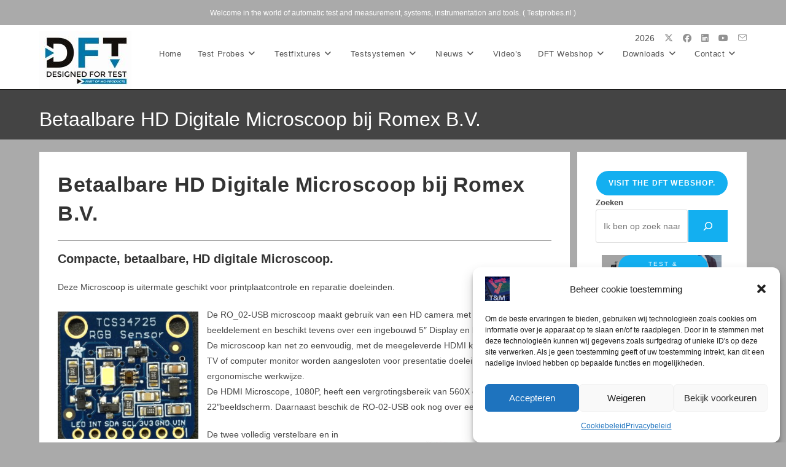

--- FILE ---
content_type: text/html; charset=UTF-8
request_url: https://www.testprobes.nl/betaalbare-hd-digitale-microscoop-via-romex-b-v/
body_size: 40673
content:
<!DOCTYPE html>
<html class="html" lang="nl-NL">
<head>
	<meta charset="UTF-8">
	<link rel="profile" href="https://gmpg.org/xfn/11">

	<meta name='robots' content='index, follow, max-image-preview:large, max-snippet:-1, max-video-preview:-1' />
<meta name="viewport" content="width=device-width, initial-scale=1">
	<!-- This site is optimized with the Yoast SEO plugin v26.7 - https://yoast.com/wordpress/plugins/seo/ -->
	<title>Betaalbare HD Digitale Microscoop bij Romex B.V. -</title>
	<meta name="description" content="Voor inspectiedoeleinden levert Romex een betaalbare digitale Microscoop, de RO-02-USB, speciaal voor inspectie en reparatie van elektronica." />
	<link rel="canonical" href="https://www.testprobes.nl/betaalbare-hd-digitale-microscoop-via-romex-b-v/" />
	<meta property="og:locale" content="nl_NL" />
	<meta property="og:type" content="article" />
	<meta property="og:title" content="Betaalbare HD Digitale Microscoop bij Romex B.V. -" />
	<meta property="og:description" content="Voor inspectiedoeleinden levert Romex een betaalbare digitale Microscoop, de RO-02-USB, speciaal voor inspectie en reparatie van elektronica." />
	<meta property="og:url" content="https://www.testprobes.nl/betaalbare-hd-digitale-microscoop-via-romex-b-v/" />
	<meta property="og:site_name" content="Testprobes, Testfixtures en Testsystemen." />
	<meta property="article:publisher" content="https://www.facebook.com/romexbv" />
	<meta property="article:published_time" content="2023-05-26T19:11:00+00:00" />
	<meta property="article:modified_time" content="2024-09-12T07:22:35+00:00" />
	<meta property="og:image" content="https://www.testprobes.nl/testprobes/wordpress/wp-content/uploads/Banner-RO-02-USB.jpg" />
	<meta property="og:image:width" content="1024" />
	<meta property="og:image:height" content="376" />
	<meta property="og:image:type" content="image/jpeg" />
	<meta name="author" content="Test &amp; Measurement solutions." />
	<meta name="twitter:card" content="summary_large_image" />
	<meta name="twitter:creator" content="@Petervoostrom" />
	<meta name="twitter:site" content="@Romex_bv" />
	<script type="application/ld+json" class="yoast-schema-graph">{"@context":"https://schema.org","@graph":[{"@type":"Article","@id":"https://www.testprobes.nl/betaalbare-hd-digitale-microscoop-via-romex-b-v/#article","isPartOf":{"@id":"https://www.testprobes.nl/betaalbare-hd-digitale-microscoop-via-romex-b-v/"},"author":{"name":"Test &amp; Measurement solutions.","@id":"https://www.testprobes.nl/#/schema/person/577f9fe89e2c6915f0538c1ddc02c421"},"headline":"Betaalbare HD Digitale Microscoop bij Romex B.V.","datePublished":"2023-05-26T19:11:00+00:00","dateModified":"2024-09-12T07:22:35+00:00","mainEntityOfPage":{"@id":"https://www.testprobes.nl/betaalbare-hd-digitale-microscoop-via-romex-b-v/"},"wordCount":1117,"publisher":{"@id":"https://www.testprobes.nl/#organization"},"image":{"@id":"https://www.testprobes.nl/betaalbare-hd-digitale-microscoop-via-romex-b-v/#primaryimage"},"thumbnailUrl":"https://www.testprobes.nl/testprobes/wordpress/wp-content/uploads/Banner-RO-02-USB.jpg","keywords":["Microscoop"],"articleSection":["Nieuwsarchief"],"inLanguage":"nl-NL"},{"@type":"WebPage","@id":"https://www.testprobes.nl/betaalbare-hd-digitale-microscoop-via-romex-b-v/","url":"https://www.testprobes.nl/betaalbare-hd-digitale-microscoop-via-romex-b-v/","name":"Betaalbare HD Digitale Microscoop bij Romex B.V. -","isPartOf":{"@id":"https://www.testprobes.nl/#website"},"primaryImageOfPage":{"@id":"https://www.testprobes.nl/betaalbare-hd-digitale-microscoop-via-romex-b-v/#primaryimage"},"image":{"@id":"https://www.testprobes.nl/betaalbare-hd-digitale-microscoop-via-romex-b-v/#primaryimage"},"thumbnailUrl":"https://www.testprobes.nl/testprobes/wordpress/wp-content/uploads/Banner-RO-02-USB.jpg","datePublished":"2023-05-26T19:11:00+00:00","dateModified":"2024-09-12T07:22:35+00:00","description":"Voor inspectiedoeleinden levert Romex een betaalbare digitale Microscoop, de RO-02-USB, speciaal voor inspectie en reparatie van elektronica.","breadcrumb":{"@id":"https://www.testprobes.nl/betaalbare-hd-digitale-microscoop-via-romex-b-v/#breadcrumb"},"inLanguage":"nl-NL","potentialAction":[{"@type":"ReadAction","target":["https://www.testprobes.nl/betaalbare-hd-digitale-microscoop-via-romex-b-v/"]}]},{"@type":"ImageObject","inLanguage":"nl-NL","@id":"https://www.testprobes.nl/betaalbare-hd-digitale-microscoop-via-romex-b-v/#primaryimage","url":"https://www.testprobes.nl/testprobes/wordpress/wp-content/uploads/Banner-RO-02-USB.jpg","contentUrl":"https://www.testprobes.nl/testprobes/wordpress/wp-content/uploads/Banner-RO-02-USB.jpg","width":1024,"height":376,"caption":"HD Microscoop RO-02-USB"},{"@type":"BreadcrumbList","@id":"https://www.testprobes.nl/betaalbare-hd-digitale-microscoop-via-romex-b-v/#breadcrumb","itemListElement":[{"@type":"ListItem","position":1,"name":"Home","item":"https://www.testprobes.nl/"},{"@type":"ListItem","position":2,"name":"Nieuwsarchief","item":"https://www.testprobes.nl/category/romex-nieuwsarchief/"},{"@type":"ListItem","position":3,"name":"Betaalbare HD Digitale Microscoop bij Romex B.V."}]},{"@type":"WebSite","@id":"https://www.testprobes.nl/#website","url":"https://www.testprobes.nl/","name":"Testprobes, Testfixtures en Testsystemen.","description":"Alles voor de test engineer.   Testprobes.nl is een onderdeel van Romex B.V.","publisher":{"@id":"https://www.testprobes.nl/#organization"},"alternateName":"Printplaat testsystemen","potentialAction":[{"@type":"SearchAction","target":{"@type":"EntryPoint","urlTemplate":"https://www.testprobes.nl/?s={search_term_string}"},"query-input":{"@type":"PropertyValueSpecification","valueRequired":true,"valueName":"search_term_string"}}],"inLanguage":"nl-NL"},{"@type":"Organization","@id":"https://www.testprobes.nl/#organization","name":"Romex B.V.","alternateName":"Romex","url":"https://www.testprobes.nl/","logo":{"@type":"ImageObject","inLanguage":"nl-NL","@id":"https://www.testprobes.nl/#/schema/logo/image/","url":"https://www.testprobes.nl/testprobes/wordpress/wp-content/uploads/Romex-hi-res-logo-transp.png","contentUrl":"https://www.testprobes.nl/testprobes/wordpress/wp-content/uploads/Romex-hi-res-logo-transp.png","width":579,"height":223,"caption":"Romex B.V."},"image":{"@id":"https://www.testprobes.nl/#/schema/logo/image/"},"sameAs":["https://www.facebook.com/romexbv","https://x.com/Romex_bv","https://www.linkedin.com/company/romex-b-v-","https://www.youtube.com/@romexbv"]},{"@type":"Person","@id":"https://www.testprobes.nl/#/schema/person/577f9fe89e2c6915f0538c1ddc02c421","name":"Test &amp; Measurement solutions.","image":{"@type":"ImageObject","inLanguage":"nl-NL","@id":"https://www.testprobes.nl/#/schema/person/image/","url":"https://secure.gravatar.com/avatar/bcca0e4c83d71d4e3bba1f7694b7a66bc23bb27aeae6cda1d45da281fdf48831?s=96&r=g","contentUrl":"https://secure.gravatar.com/avatar/bcca0e4c83d71d4e3bba1f7694b7a66bc23bb27aeae6cda1d45da281fdf48831?s=96&r=g","caption":"Test &amp; Measurement solutions."},"sameAs":["https://x.com/Petervoostrom"]}]}</script>
	<!-- / Yoast SEO plugin. -->


<link rel="alternate" type="application/rss+xml" title="Testprobes, Testfixtures en Testsystemen. &raquo; feed" href="https://www.testprobes.nl/feed/" />
<link rel="alternate" type="application/rss+xml" title="Testprobes, Testfixtures en Testsystemen. &raquo; reacties feed" href="https://www.testprobes.nl/comments/feed/" />
<style id='wp-img-auto-sizes-contain-inline-css'>
img:is([sizes=auto i],[sizes^="auto," i]){contain-intrinsic-size:3000px 1500px}
/*# sourceURL=wp-img-auto-sizes-contain-inline-css */
</style>
<style id='wp-block-library-inline-css'>
:root{--wp-block-synced-color:#7a00df;--wp-block-synced-color--rgb:122,0,223;--wp-bound-block-color:var(--wp-block-synced-color);--wp-editor-canvas-background:#ddd;--wp-admin-theme-color:#007cba;--wp-admin-theme-color--rgb:0,124,186;--wp-admin-theme-color-darker-10:#006ba1;--wp-admin-theme-color-darker-10--rgb:0,107,160.5;--wp-admin-theme-color-darker-20:#005a87;--wp-admin-theme-color-darker-20--rgb:0,90,135;--wp-admin-border-width-focus:2px}@media (min-resolution:192dpi){:root{--wp-admin-border-width-focus:1.5px}}.wp-element-button{cursor:pointer}:root .has-very-light-gray-background-color{background-color:#eee}:root .has-very-dark-gray-background-color{background-color:#313131}:root .has-very-light-gray-color{color:#eee}:root .has-very-dark-gray-color{color:#313131}:root .has-vivid-green-cyan-to-vivid-cyan-blue-gradient-background{background:linear-gradient(135deg,#00d084,#0693e3)}:root .has-purple-crush-gradient-background{background:linear-gradient(135deg,#34e2e4,#4721fb 50%,#ab1dfe)}:root .has-hazy-dawn-gradient-background{background:linear-gradient(135deg,#faaca8,#dad0ec)}:root .has-subdued-olive-gradient-background{background:linear-gradient(135deg,#fafae1,#67a671)}:root .has-atomic-cream-gradient-background{background:linear-gradient(135deg,#fdd79a,#004a59)}:root .has-nightshade-gradient-background{background:linear-gradient(135deg,#330968,#31cdcf)}:root .has-midnight-gradient-background{background:linear-gradient(135deg,#020381,#2874fc)}:root{--wp--preset--font-size--normal:16px;--wp--preset--font-size--huge:42px}.has-regular-font-size{font-size:1em}.has-larger-font-size{font-size:2.625em}.has-normal-font-size{font-size:var(--wp--preset--font-size--normal)}.has-huge-font-size{font-size:var(--wp--preset--font-size--huge)}.has-text-align-center{text-align:center}.has-text-align-left{text-align:left}.has-text-align-right{text-align:right}.has-fit-text{white-space:nowrap!important}#end-resizable-editor-section{display:none}.aligncenter{clear:both}.items-justified-left{justify-content:flex-start}.items-justified-center{justify-content:center}.items-justified-right{justify-content:flex-end}.items-justified-space-between{justify-content:space-between}.screen-reader-text{border:0;clip-path:inset(50%);height:1px;margin:-1px;overflow:hidden;padding:0;position:absolute;width:1px;word-wrap:normal!important}.screen-reader-text:focus{background-color:#ddd;clip-path:none;color:#444;display:block;font-size:1em;height:auto;left:5px;line-height:normal;padding:15px 23px 14px;text-decoration:none;top:5px;width:auto;z-index:100000}html :where(.has-border-color){border-style:solid}html :where([style*=border-top-color]){border-top-style:solid}html :where([style*=border-right-color]){border-right-style:solid}html :where([style*=border-bottom-color]){border-bottom-style:solid}html :where([style*=border-left-color]){border-left-style:solid}html :where([style*=border-width]){border-style:solid}html :where([style*=border-top-width]){border-top-style:solid}html :where([style*=border-right-width]){border-right-style:solid}html :where([style*=border-bottom-width]){border-bottom-style:solid}html :where([style*=border-left-width]){border-left-style:solid}html :where(img[class*=wp-image-]){height:auto;max-width:100%}:where(figure){margin:0 0 1em}html :where(.is-position-sticky){--wp-admin--admin-bar--position-offset:var(--wp-admin--admin-bar--height,0px)}@media screen and (max-width:600px){html :where(.is-position-sticky){--wp-admin--admin-bar--position-offset:0px}}

/*# sourceURL=wp-block-library-inline-css */
</style><style id='wp-block-button-inline-css'>
.wp-block-button__link{align-content:center;box-sizing:border-box;cursor:pointer;display:inline-block;height:100%;text-align:center;word-break:break-word}.wp-block-button__link.aligncenter{text-align:center}.wp-block-button__link.alignright{text-align:right}:where(.wp-block-button__link){border-radius:9999px;box-shadow:none;padding:calc(.667em + 2px) calc(1.333em + 2px);text-decoration:none}.wp-block-button[style*=text-decoration] .wp-block-button__link{text-decoration:inherit}.wp-block-buttons>.wp-block-button.has-custom-width{max-width:none}.wp-block-buttons>.wp-block-button.has-custom-width .wp-block-button__link{width:100%}.wp-block-buttons>.wp-block-button.has-custom-font-size .wp-block-button__link{font-size:inherit}.wp-block-buttons>.wp-block-button.wp-block-button__width-25{width:calc(25% - var(--wp--style--block-gap, .5em)*.75)}.wp-block-buttons>.wp-block-button.wp-block-button__width-50{width:calc(50% - var(--wp--style--block-gap, .5em)*.5)}.wp-block-buttons>.wp-block-button.wp-block-button__width-75{width:calc(75% - var(--wp--style--block-gap, .5em)*.25)}.wp-block-buttons>.wp-block-button.wp-block-button__width-100{flex-basis:100%;width:100%}.wp-block-buttons.is-vertical>.wp-block-button.wp-block-button__width-25{width:25%}.wp-block-buttons.is-vertical>.wp-block-button.wp-block-button__width-50{width:50%}.wp-block-buttons.is-vertical>.wp-block-button.wp-block-button__width-75{width:75%}.wp-block-button.is-style-squared,.wp-block-button__link.wp-block-button.is-style-squared{border-radius:0}.wp-block-button.no-border-radius,.wp-block-button__link.no-border-radius{border-radius:0!important}:root :where(.wp-block-button .wp-block-button__link.is-style-outline),:root :where(.wp-block-button.is-style-outline>.wp-block-button__link){border:2px solid;padding:.667em 1.333em}:root :where(.wp-block-button .wp-block-button__link.is-style-outline:not(.has-text-color)),:root :where(.wp-block-button.is-style-outline>.wp-block-button__link:not(.has-text-color)){color:currentColor}:root :where(.wp-block-button .wp-block-button__link.is-style-outline:not(.has-background)),:root :where(.wp-block-button.is-style-outline>.wp-block-button__link:not(.has-background)){background-color:initial;background-image:none}
/*# sourceURL=https://www.testprobes.nl/testprobes/wordpress/wp-includes/blocks/button/style.min.css */
</style>
<style id='wp-block-heading-inline-css'>
h1:where(.wp-block-heading).has-background,h2:where(.wp-block-heading).has-background,h3:where(.wp-block-heading).has-background,h4:where(.wp-block-heading).has-background,h5:where(.wp-block-heading).has-background,h6:where(.wp-block-heading).has-background{padding:1.25em 2.375em}h1.has-text-align-left[style*=writing-mode]:where([style*=vertical-lr]),h1.has-text-align-right[style*=writing-mode]:where([style*=vertical-rl]),h2.has-text-align-left[style*=writing-mode]:where([style*=vertical-lr]),h2.has-text-align-right[style*=writing-mode]:where([style*=vertical-rl]),h3.has-text-align-left[style*=writing-mode]:where([style*=vertical-lr]),h3.has-text-align-right[style*=writing-mode]:where([style*=vertical-rl]),h4.has-text-align-left[style*=writing-mode]:where([style*=vertical-lr]),h4.has-text-align-right[style*=writing-mode]:where([style*=vertical-rl]),h5.has-text-align-left[style*=writing-mode]:where([style*=vertical-lr]),h5.has-text-align-right[style*=writing-mode]:where([style*=vertical-rl]),h6.has-text-align-left[style*=writing-mode]:where([style*=vertical-lr]),h6.has-text-align-right[style*=writing-mode]:where([style*=vertical-rl]){rotate:180deg}
/*# sourceURL=https://www.testprobes.nl/testprobes/wordpress/wp-includes/blocks/heading/style.min.css */
</style>
<style id='wp-block-image-inline-css'>
.wp-block-image>a,.wp-block-image>figure>a{display:inline-block}.wp-block-image img{box-sizing:border-box;height:auto;max-width:100%;vertical-align:bottom}@media not (prefers-reduced-motion){.wp-block-image img.hide{visibility:hidden}.wp-block-image img.show{animation:show-content-image .4s}}.wp-block-image[style*=border-radius] img,.wp-block-image[style*=border-radius]>a{border-radius:inherit}.wp-block-image.has-custom-border img{box-sizing:border-box}.wp-block-image.aligncenter{text-align:center}.wp-block-image.alignfull>a,.wp-block-image.alignwide>a{width:100%}.wp-block-image.alignfull img,.wp-block-image.alignwide img{height:auto;width:100%}.wp-block-image .aligncenter,.wp-block-image .alignleft,.wp-block-image .alignright,.wp-block-image.aligncenter,.wp-block-image.alignleft,.wp-block-image.alignright{display:table}.wp-block-image .aligncenter>figcaption,.wp-block-image .alignleft>figcaption,.wp-block-image .alignright>figcaption,.wp-block-image.aligncenter>figcaption,.wp-block-image.alignleft>figcaption,.wp-block-image.alignright>figcaption{caption-side:bottom;display:table-caption}.wp-block-image .alignleft{float:left;margin:.5em 1em .5em 0}.wp-block-image .alignright{float:right;margin:.5em 0 .5em 1em}.wp-block-image .aligncenter{margin-left:auto;margin-right:auto}.wp-block-image :where(figcaption){margin-bottom:1em;margin-top:.5em}.wp-block-image.is-style-circle-mask img{border-radius:9999px}@supports ((-webkit-mask-image:none) or (mask-image:none)) or (-webkit-mask-image:none){.wp-block-image.is-style-circle-mask img{border-radius:0;-webkit-mask-image:url('data:image/svg+xml;utf8,<svg viewBox="0 0 100 100" xmlns="http://www.w3.org/2000/svg"><circle cx="50" cy="50" r="50"/></svg>');mask-image:url('data:image/svg+xml;utf8,<svg viewBox="0 0 100 100" xmlns="http://www.w3.org/2000/svg"><circle cx="50" cy="50" r="50"/></svg>');mask-mode:alpha;-webkit-mask-position:center;mask-position:center;-webkit-mask-repeat:no-repeat;mask-repeat:no-repeat;-webkit-mask-size:contain;mask-size:contain}}:root :where(.wp-block-image.is-style-rounded img,.wp-block-image .is-style-rounded img){border-radius:9999px}.wp-block-image figure{margin:0}.wp-lightbox-container{display:flex;flex-direction:column;position:relative}.wp-lightbox-container img{cursor:zoom-in}.wp-lightbox-container img:hover+button{opacity:1}.wp-lightbox-container button{align-items:center;backdrop-filter:blur(16px) saturate(180%);background-color:#5a5a5a40;border:none;border-radius:4px;cursor:zoom-in;display:flex;height:20px;justify-content:center;opacity:0;padding:0;position:absolute;right:16px;text-align:center;top:16px;width:20px;z-index:100}@media not (prefers-reduced-motion){.wp-lightbox-container button{transition:opacity .2s ease}}.wp-lightbox-container button:focus-visible{outline:3px auto #5a5a5a40;outline:3px auto -webkit-focus-ring-color;outline-offset:3px}.wp-lightbox-container button:hover{cursor:pointer;opacity:1}.wp-lightbox-container button:focus{opacity:1}.wp-lightbox-container button:focus,.wp-lightbox-container button:hover,.wp-lightbox-container button:not(:hover):not(:active):not(.has-background){background-color:#5a5a5a40;border:none}.wp-lightbox-overlay{box-sizing:border-box;cursor:zoom-out;height:100vh;left:0;overflow:hidden;position:fixed;top:0;visibility:hidden;width:100%;z-index:100000}.wp-lightbox-overlay .close-button{align-items:center;cursor:pointer;display:flex;justify-content:center;min-height:40px;min-width:40px;padding:0;position:absolute;right:calc(env(safe-area-inset-right) + 16px);top:calc(env(safe-area-inset-top) + 16px);z-index:5000000}.wp-lightbox-overlay .close-button:focus,.wp-lightbox-overlay .close-button:hover,.wp-lightbox-overlay .close-button:not(:hover):not(:active):not(.has-background){background:none;border:none}.wp-lightbox-overlay .lightbox-image-container{height:var(--wp--lightbox-container-height);left:50%;overflow:hidden;position:absolute;top:50%;transform:translate(-50%,-50%);transform-origin:top left;width:var(--wp--lightbox-container-width);z-index:9999999999}.wp-lightbox-overlay .wp-block-image{align-items:center;box-sizing:border-box;display:flex;height:100%;justify-content:center;margin:0;position:relative;transform-origin:0 0;width:100%;z-index:3000000}.wp-lightbox-overlay .wp-block-image img{height:var(--wp--lightbox-image-height);min-height:var(--wp--lightbox-image-height);min-width:var(--wp--lightbox-image-width);width:var(--wp--lightbox-image-width)}.wp-lightbox-overlay .wp-block-image figcaption{display:none}.wp-lightbox-overlay button{background:none;border:none}.wp-lightbox-overlay .scrim{background-color:#fff;height:100%;opacity:.9;position:absolute;width:100%;z-index:2000000}.wp-lightbox-overlay.active{visibility:visible}@media not (prefers-reduced-motion){.wp-lightbox-overlay.active{animation:turn-on-visibility .25s both}.wp-lightbox-overlay.active img{animation:turn-on-visibility .35s both}.wp-lightbox-overlay.show-closing-animation:not(.active){animation:turn-off-visibility .35s both}.wp-lightbox-overlay.show-closing-animation:not(.active) img{animation:turn-off-visibility .25s both}.wp-lightbox-overlay.zoom.active{animation:none;opacity:1;visibility:visible}.wp-lightbox-overlay.zoom.active .lightbox-image-container{animation:lightbox-zoom-in .4s}.wp-lightbox-overlay.zoom.active .lightbox-image-container img{animation:none}.wp-lightbox-overlay.zoom.active .scrim{animation:turn-on-visibility .4s forwards}.wp-lightbox-overlay.zoom.show-closing-animation:not(.active){animation:none}.wp-lightbox-overlay.zoom.show-closing-animation:not(.active) .lightbox-image-container{animation:lightbox-zoom-out .4s}.wp-lightbox-overlay.zoom.show-closing-animation:not(.active) .lightbox-image-container img{animation:none}.wp-lightbox-overlay.zoom.show-closing-animation:not(.active) .scrim{animation:turn-off-visibility .4s forwards}}@keyframes show-content-image{0%{visibility:hidden}99%{visibility:hidden}to{visibility:visible}}@keyframes turn-on-visibility{0%{opacity:0}to{opacity:1}}@keyframes turn-off-visibility{0%{opacity:1;visibility:visible}99%{opacity:0;visibility:visible}to{opacity:0;visibility:hidden}}@keyframes lightbox-zoom-in{0%{transform:translate(calc((-100vw + var(--wp--lightbox-scrollbar-width))/2 + var(--wp--lightbox-initial-left-position)),calc(-50vh + var(--wp--lightbox-initial-top-position))) scale(var(--wp--lightbox-scale))}to{transform:translate(-50%,-50%) scale(1)}}@keyframes lightbox-zoom-out{0%{transform:translate(-50%,-50%) scale(1);visibility:visible}99%{visibility:visible}to{transform:translate(calc((-100vw + var(--wp--lightbox-scrollbar-width))/2 + var(--wp--lightbox-initial-left-position)),calc(-50vh + var(--wp--lightbox-initial-top-position))) scale(var(--wp--lightbox-scale));visibility:hidden}}
/*# sourceURL=https://www.testprobes.nl/testprobes/wordpress/wp-includes/blocks/image/style.min.css */
</style>
<style id='wp-block-image-theme-inline-css'>
:root :where(.wp-block-image figcaption){color:#555;font-size:13px;text-align:center}.is-dark-theme :root :where(.wp-block-image figcaption){color:#ffffffa6}.wp-block-image{margin:0 0 1em}
/*# sourceURL=https://www.testprobes.nl/testprobes/wordpress/wp-includes/blocks/image/theme.min.css */
</style>
<style id='wp-block-list-inline-css'>
ol,ul{box-sizing:border-box}:root :where(.wp-block-list.has-background){padding:1.25em 2.375em}
/*# sourceURL=https://www.testprobes.nl/testprobes/wordpress/wp-includes/blocks/list/style.min.css */
</style>
<style id='wp-block-buttons-inline-css'>
.wp-block-buttons{box-sizing:border-box}.wp-block-buttons.is-vertical{flex-direction:column}.wp-block-buttons.is-vertical>.wp-block-button:last-child{margin-bottom:0}.wp-block-buttons>.wp-block-button{display:inline-block;margin:0}.wp-block-buttons.is-content-justification-left{justify-content:flex-start}.wp-block-buttons.is-content-justification-left.is-vertical{align-items:flex-start}.wp-block-buttons.is-content-justification-center{justify-content:center}.wp-block-buttons.is-content-justification-center.is-vertical{align-items:center}.wp-block-buttons.is-content-justification-right{justify-content:flex-end}.wp-block-buttons.is-content-justification-right.is-vertical{align-items:flex-end}.wp-block-buttons.is-content-justification-space-between{justify-content:space-between}.wp-block-buttons.aligncenter{text-align:center}.wp-block-buttons:not(.is-content-justification-space-between,.is-content-justification-right,.is-content-justification-left,.is-content-justification-center) .wp-block-button.aligncenter{margin-left:auto;margin-right:auto;width:100%}.wp-block-buttons[style*=text-decoration] .wp-block-button,.wp-block-buttons[style*=text-decoration] .wp-block-button__link{text-decoration:inherit}.wp-block-buttons.has-custom-font-size .wp-block-button__link{font-size:inherit}.wp-block-buttons .wp-block-button__link{width:100%}.wp-block-button.aligncenter{text-align:center}
/*# sourceURL=https://www.testprobes.nl/testprobes/wordpress/wp-includes/blocks/buttons/style.min.css */
</style>
<style id='wp-block-search-inline-css'>
.wp-block-search__button{margin-left:10px;word-break:normal}.wp-block-search__button.has-icon{line-height:0}.wp-block-search__button svg{height:1.25em;min-height:24px;min-width:24px;width:1.25em;fill:currentColor;vertical-align:text-bottom}:where(.wp-block-search__button){border:1px solid #ccc;padding:6px 10px}.wp-block-search__inside-wrapper{display:flex;flex:auto;flex-wrap:nowrap;max-width:100%}.wp-block-search__label{width:100%}.wp-block-search.wp-block-search__button-only .wp-block-search__button{box-sizing:border-box;display:flex;flex-shrink:0;justify-content:center;margin-left:0;max-width:100%}.wp-block-search.wp-block-search__button-only .wp-block-search__inside-wrapper{min-width:0!important;transition-property:width}.wp-block-search.wp-block-search__button-only .wp-block-search__input{flex-basis:100%;transition-duration:.3s}.wp-block-search.wp-block-search__button-only.wp-block-search__searchfield-hidden,.wp-block-search.wp-block-search__button-only.wp-block-search__searchfield-hidden .wp-block-search__inside-wrapper{overflow:hidden}.wp-block-search.wp-block-search__button-only.wp-block-search__searchfield-hidden .wp-block-search__input{border-left-width:0!important;border-right-width:0!important;flex-basis:0;flex-grow:0;margin:0;min-width:0!important;padding-left:0!important;padding-right:0!important;width:0!important}:where(.wp-block-search__input){appearance:none;border:1px solid #949494;flex-grow:1;font-family:inherit;font-size:inherit;font-style:inherit;font-weight:inherit;letter-spacing:inherit;line-height:inherit;margin-left:0;margin-right:0;min-width:3rem;padding:8px;text-decoration:unset!important;text-transform:inherit}:where(.wp-block-search__button-inside .wp-block-search__inside-wrapper){background-color:#fff;border:1px solid #949494;box-sizing:border-box;padding:4px}:where(.wp-block-search__button-inside .wp-block-search__inside-wrapper) .wp-block-search__input{border:none;border-radius:0;padding:0 4px}:where(.wp-block-search__button-inside .wp-block-search__inside-wrapper) .wp-block-search__input:focus{outline:none}:where(.wp-block-search__button-inside .wp-block-search__inside-wrapper) :where(.wp-block-search__button){padding:4px 8px}.wp-block-search.aligncenter .wp-block-search__inside-wrapper{margin:auto}.wp-block[data-align=right] .wp-block-search.wp-block-search__button-only .wp-block-search__inside-wrapper{float:right}
/*# sourceURL=https://www.testprobes.nl/testprobes/wordpress/wp-includes/blocks/search/style.min.css */
</style>
<style id='wp-block-search-theme-inline-css'>
.wp-block-search .wp-block-search__label{font-weight:700}.wp-block-search__button{border:1px solid #ccc;padding:.375em .625em}
/*# sourceURL=https://www.testprobes.nl/testprobes/wordpress/wp-includes/blocks/search/theme.min.css */
</style>
<style id='wp-block-columns-inline-css'>
.wp-block-columns{box-sizing:border-box;display:flex;flex-wrap:wrap!important}@media (min-width:782px){.wp-block-columns{flex-wrap:nowrap!important}}.wp-block-columns{align-items:normal!important}.wp-block-columns.are-vertically-aligned-top{align-items:flex-start}.wp-block-columns.are-vertically-aligned-center{align-items:center}.wp-block-columns.are-vertically-aligned-bottom{align-items:flex-end}@media (max-width:781px){.wp-block-columns:not(.is-not-stacked-on-mobile)>.wp-block-column{flex-basis:100%!important}}@media (min-width:782px){.wp-block-columns:not(.is-not-stacked-on-mobile)>.wp-block-column{flex-basis:0;flex-grow:1}.wp-block-columns:not(.is-not-stacked-on-mobile)>.wp-block-column[style*=flex-basis]{flex-grow:0}}.wp-block-columns.is-not-stacked-on-mobile{flex-wrap:nowrap!important}.wp-block-columns.is-not-stacked-on-mobile>.wp-block-column{flex-basis:0;flex-grow:1}.wp-block-columns.is-not-stacked-on-mobile>.wp-block-column[style*=flex-basis]{flex-grow:0}:where(.wp-block-columns){margin-bottom:1.75em}:where(.wp-block-columns.has-background){padding:1.25em 2.375em}.wp-block-column{flex-grow:1;min-width:0;overflow-wrap:break-word;word-break:break-word}.wp-block-column.is-vertically-aligned-top{align-self:flex-start}.wp-block-column.is-vertically-aligned-center{align-self:center}.wp-block-column.is-vertically-aligned-bottom{align-self:flex-end}.wp-block-column.is-vertically-aligned-stretch{align-self:stretch}.wp-block-column.is-vertically-aligned-bottom,.wp-block-column.is-vertically-aligned-center,.wp-block-column.is-vertically-aligned-top{width:100%}
/*# sourceURL=https://www.testprobes.nl/testprobes/wordpress/wp-includes/blocks/columns/style.min.css */
</style>
<style id='wp-block-paragraph-inline-css'>
.is-small-text{font-size:.875em}.is-regular-text{font-size:1em}.is-large-text{font-size:2.25em}.is-larger-text{font-size:3em}.has-drop-cap:not(:focus):first-letter{float:left;font-size:8.4em;font-style:normal;font-weight:100;line-height:.68;margin:.05em .1em 0 0;text-transform:uppercase}body.rtl .has-drop-cap:not(:focus):first-letter{float:none;margin-left:.1em}p.has-drop-cap.has-background{overflow:hidden}:root :where(p.has-background){padding:1.25em 2.375em}:where(p.has-text-color:not(.has-link-color)) a{color:inherit}p.has-text-align-left[style*="writing-mode:vertical-lr"],p.has-text-align-right[style*="writing-mode:vertical-rl"]{rotate:180deg}
/*# sourceURL=https://www.testprobes.nl/testprobes/wordpress/wp-includes/blocks/paragraph/style.min.css */
</style>
<style id='wp-block-separator-inline-css'>
@charset "UTF-8";.wp-block-separator{border:none;border-top:2px solid}:root :where(.wp-block-separator.is-style-dots){height:auto;line-height:1;text-align:center}:root :where(.wp-block-separator.is-style-dots):before{color:currentColor;content:"···";font-family:serif;font-size:1.5em;letter-spacing:2em;padding-left:2em}.wp-block-separator.is-style-dots{background:none!important;border:none!important}
/*# sourceURL=https://www.testprobes.nl/testprobes/wordpress/wp-includes/blocks/separator/style.min.css */
</style>
<style id='wp-block-separator-theme-inline-css'>
.wp-block-separator.has-css-opacity{opacity:.4}.wp-block-separator{border:none;border-bottom:2px solid;margin-left:auto;margin-right:auto}.wp-block-separator.has-alpha-channel-opacity{opacity:1}.wp-block-separator:not(.is-style-wide):not(.is-style-dots){width:100px}.wp-block-separator.has-background:not(.is-style-dots){border-bottom:none;height:1px}.wp-block-separator.has-background:not(.is-style-wide):not(.is-style-dots){height:2px}
/*# sourceURL=https://www.testprobes.nl/testprobes/wordpress/wp-includes/blocks/separator/theme.min.css */
</style>
<style id='global-styles-inline-css'>
:root{--wp--preset--aspect-ratio--square: 1;--wp--preset--aspect-ratio--4-3: 4/3;--wp--preset--aspect-ratio--3-4: 3/4;--wp--preset--aspect-ratio--3-2: 3/2;--wp--preset--aspect-ratio--2-3: 2/3;--wp--preset--aspect-ratio--16-9: 16/9;--wp--preset--aspect-ratio--9-16: 9/16;--wp--preset--color--black: #000000;--wp--preset--color--cyan-bluish-gray: #abb8c3;--wp--preset--color--white: #ffffff;--wp--preset--color--pale-pink: #f78da7;--wp--preset--color--vivid-red: #cf2e2e;--wp--preset--color--luminous-vivid-orange: #ff6900;--wp--preset--color--luminous-vivid-amber: #fcb900;--wp--preset--color--light-green-cyan: #7bdcb5;--wp--preset--color--vivid-green-cyan: #00d084;--wp--preset--color--pale-cyan-blue: #8ed1fc;--wp--preset--color--vivid-cyan-blue: #0693e3;--wp--preset--color--vivid-purple: #9b51e0;--wp--preset--gradient--vivid-cyan-blue-to-vivid-purple: linear-gradient(135deg,rgb(6,147,227) 0%,rgb(155,81,224) 100%);--wp--preset--gradient--light-green-cyan-to-vivid-green-cyan: linear-gradient(135deg,rgb(122,220,180) 0%,rgb(0,208,130) 100%);--wp--preset--gradient--luminous-vivid-amber-to-luminous-vivid-orange: linear-gradient(135deg,rgb(252,185,0) 0%,rgb(255,105,0) 100%);--wp--preset--gradient--luminous-vivid-orange-to-vivid-red: linear-gradient(135deg,rgb(255,105,0) 0%,rgb(207,46,46) 100%);--wp--preset--gradient--very-light-gray-to-cyan-bluish-gray: linear-gradient(135deg,rgb(238,238,238) 0%,rgb(169,184,195) 100%);--wp--preset--gradient--cool-to-warm-spectrum: linear-gradient(135deg,rgb(74,234,220) 0%,rgb(151,120,209) 20%,rgb(207,42,186) 40%,rgb(238,44,130) 60%,rgb(251,105,98) 80%,rgb(254,248,76) 100%);--wp--preset--gradient--blush-light-purple: linear-gradient(135deg,rgb(255,206,236) 0%,rgb(152,150,240) 100%);--wp--preset--gradient--blush-bordeaux: linear-gradient(135deg,rgb(254,205,165) 0%,rgb(254,45,45) 50%,rgb(107,0,62) 100%);--wp--preset--gradient--luminous-dusk: linear-gradient(135deg,rgb(255,203,112) 0%,rgb(199,81,192) 50%,rgb(65,88,208) 100%);--wp--preset--gradient--pale-ocean: linear-gradient(135deg,rgb(255,245,203) 0%,rgb(182,227,212) 50%,rgb(51,167,181) 100%);--wp--preset--gradient--electric-grass: linear-gradient(135deg,rgb(202,248,128) 0%,rgb(113,206,126) 100%);--wp--preset--gradient--midnight: linear-gradient(135deg,rgb(2,3,129) 0%,rgb(40,116,252) 100%);--wp--preset--font-size--small: 13px;--wp--preset--font-size--medium: 20px;--wp--preset--font-size--large: 36px;--wp--preset--font-size--x-large: 42px;--wp--preset--spacing--20: 0.44rem;--wp--preset--spacing--30: 0.67rem;--wp--preset--spacing--40: 1rem;--wp--preset--spacing--50: 1.5rem;--wp--preset--spacing--60: 2.25rem;--wp--preset--spacing--70: 3.38rem;--wp--preset--spacing--80: 5.06rem;--wp--preset--shadow--natural: 6px 6px 9px rgba(0, 0, 0, 0.2);--wp--preset--shadow--deep: 12px 12px 50px rgba(0, 0, 0, 0.4);--wp--preset--shadow--sharp: 6px 6px 0px rgba(0, 0, 0, 0.2);--wp--preset--shadow--outlined: 6px 6px 0px -3px rgb(255, 255, 255), 6px 6px rgb(0, 0, 0);--wp--preset--shadow--crisp: 6px 6px 0px rgb(0, 0, 0);}:where(.is-layout-flex){gap: 0.5em;}:where(.is-layout-grid){gap: 0.5em;}body .is-layout-flex{display: flex;}.is-layout-flex{flex-wrap: wrap;align-items: center;}.is-layout-flex > :is(*, div){margin: 0;}body .is-layout-grid{display: grid;}.is-layout-grid > :is(*, div){margin: 0;}:where(.wp-block-columns.is-layout-flex){gap: 2em;}:where(.wp-block-columns.is-layout-grid){gap: 2em;}:where(.wp-block-post-template.is-layout-flex){gap: 1.25em;}:where(.wp-block-post-template.is-layout-grid){gap: 1.25em;}.has-black-color{color: var(--wp--preset--color--black) !important;}.has-cyan-bluish-gray-color{color: var(--wp--preset--color--cyan-bluish-gray) !important;}.has-white-color{color: var(--wp--preset--color--white) !important;}.has-pale-pink-color{color: var(--wp--preset--color--pale-pink) !important;}.has-vivid-red-color{color: var(--wp--preset--color--vivid-red) !important;}.has-luminous-vivid-orange-color{color: var(--wp--preset--color--luminous-vivid-orange) !important;}.has-luminous-vivid-amber-color{color: var(--wp--preset--color--luminous-vivid-amber) !important;}.has-light-green-cyan-color{color: var(--wp--preset--color--light-green-cyan) !important;}.has-vivid-green-cyan-color{color: var(--wp--preset--color--vivid-green-cyan) !important;}.has-pale-cyan-blue-color{color: var(--wp--preset--color--pale-cyan-blue) !important;}.has-vivid-cyan-blue-color{color: var(--wp--preset--color--vivid-cyan-blue) !important;}.has-vivid-purple-color{color: var(--wp--preset--color--vivid-purple) !important;}.has-black-background-color{background-color: var(--wp--preset--color--black) !important;}.has-cyan-bluish-gray-background-color{background-color: var(--wp--preset--color--cyan-bluish-gray) !important;}.has-white-background-color{background-color: var(--wp--preset--color--white) !important;}.has-pale-pink-background-color{background-color: var(--wp--preset--color--pale-pink) !important;}.has-vivid-red-background-color{background-color: var(--wp--preset--color--vivid-red) !important;}.has-luminous-vivid-orange-background-color{background-color: var(--wp--preset--color--luminous-vivid-orange) !important;}.has-luminous-vivid-amber-background-color{background-color: var(--wp--preset--color--luminous-vivid-amber) !important;}.has-light-green-cyan-background-color{background-color: var(--wp--preset--color--light-green-cyan) !important;}.has-vivid-green-cyan-background-color{background-color: var(--wp--preset--color--vivid-green-cyan) !important;}.has-pale-cyan-blue-background-color{background-color: var(--wp--preset--color--pale-cyan-blue) !important;}.has-vivid-cyan-blue-background-color{background-color: var(--wp--preset--color--vivid-cyan-blue) !important;}.has-vivid-purple-background-color{background-color: var(--wp--preset--color--vivid-purple) !important;}.has-black-border-color{border-color: var(--wp--preset--color--black) !important;}.has-cyan-bluish-gray-border-color{border-color: var(--wp--preset--color--cyan-bluish-gray) !important;}.has-white-border-color{border-color: var(--wp--preset--color--white) !important;}.has-pale-pink-border-color{border-color: var(--wp--preset--color--pale-pink) !important;}.has-vivid-red-border-color{border-color: var(--wp--preset--color--vivid-red) !important;}.has-luminous-vivid-orange-border-color{border-color: var(--wp--preset--color--luminous-vivid-orange) !important;}.has-luminous-vivid-amber-border-color{border-color: var(--wp--preset--color--luminous-vivid-amber) !important;}.has-light-green-cyan-border-color{border-color: var(--wp--preset--color--light-green-cyan) !important;}.has-vivid-green-cyan-border-color{border-color: var(--wp--preset--color--vivid-green-cyan) !important;}.has-pale-cyan-blue-border-color{border-color: var(--wp--preset--color--pale-cyan-blue) !important;}.has-vivid-cyan-blue-border-color{border-color: var(--wp--preset--color--vivid-cyan-blue) !important;}.has-vivid-purple-border-color{border-color: var(--wp--preset--color--vivid-purple) !important;}.has-vivid-cyan-blue-to-vivid-purple-gradient-background{background: var(--wp--preset--gradient--vivid-cyan-blue-to-vivid-purple) !important;}.has-light-green-cyan-to-vivid-green-cyan-gradient-background{background: var(--wp--preset--gradient--light-green-cyan-to-vivid-green-cyan) !important;}.has-luminous-vivid-amber-to-luminous-vivid-orange-gradient-background{background: var(--wp--preset--gradient--luminous-vivid-amber-to-luminous-vivid-orange) !important;}.has-luminous-vivid-orange-to-vivid-red-gradient-background{background: var(--wp--preset--gradient--luminous-vivid-orange-to-vivid-red) !important;}.has-very-light-gray-to-cyan-bluish-gray-gradient-background{background: var(--wp--preset--gradient--very-light-gray-to-cyan-bluish-gray) !important;}.has-cool-to-warm-spectrum-gradient-background{background: var(--wp--preset--gradient--cool-to-warm-spectrum) !important;}.has-blush-light-purple-gradient-background{background: var(--wp--preset--gradient--blush-light-purple) !important;}.has-blush-bordeaux-gradient-background{background: var(--wp--preset--gradient--blush-bordeaux) !important;}.has-luminous-dusk-gradient-background{background: var(--wp--preset--gradient--luminous-dusk) !important;}.has-pale-ocean-gradient-background{background: var(--wp--preset--gradient--pale-ocean) !important;}.has-electric-grass-gradient-background{background: var(--wp--preset--gradient--electric-grass) !important;}.has-midnight-gradient-background{background: var(--wp--preset--gradient--midnight) !important;}.has-small-font-size{font-size: var(--wp--preset--font-size--small) !important;}.has-medium-font-size{font-size: var(--wp--preset--font-size--medium) !important;}.has-large-font-size{font-size: var(--wp--preset--font-size--large) !important;}.has-x-large-font-size{font-size: var(--wp--preset--font-size--x-large) !important;}
:where(.wp-block-columns.is-layout-flex){gap: 2em;}:where(.wp-block-columns.is-layout-grid){gap: 2em;}
/*# sourceURL=global-styles-inline-css */
</style>
<style id='core-block-supports-inline-css'>
.wp-container-core-buttons-is-layout-16018d1d{justify-content:center;}.wp-container-core-columns-is-layout-9d6595d7{flex-wrap:nowrap;}
/*# sourceURL=core-block-supports-inline-css */
</style>

<style id='classic-theme-styles-inline-css'>
/*! This file is auto-generated */
.wp-block-button__link{color:#fff;background-color:#32373c;border-radius:9999px;box-shadow:none;text-decoration:none;padding:calc(.667em + 2px) calc(1.333em + 2px);font-size:1.125em}.wp-block-file__button{background:#32373c;color:#fff;text-decoration:none}
/*# sourceURL=/wp-includes/css/classic-themes.min.css */
</style>
<link rel='stylesheet' id='contact-form-7-css' href='https://www.testprobes.nl/testprobes/wordpress/wp-content/plugins/contact-form-7/includes/css/styles.css?ver=6.1.4' media='all' />
<link rel='stylesheet' id='video_popup_main_style-css' href='https://www.testprobes.nl/testprobes/wordpress/wp-content/plugins/video-popup/assets/css/videoPopup.css?ver=2.0.3' media='all' />
<link rel='stylesheet' id='fancybox-0-css' href='https://www.testprobes.nl/testprobes/wordpress/wp-content/plugins/nextgen-gallery/static/Lightbox/fancybox/jquery.fancybox-1.3.4.css?ver=4.0.3' media='all' />
<link rel='stylesheet' id='cmplz-general-css' href='https://www.testprobes.nl/testprobes/wordpress/wp-content/plugins/complianz-gdpr/assets/css/cookieblocker.min.css?ver=1765897565' media='all' />
<link rel='stylesheet' id='font-awesome-css' href='https://www.testprobes.nl/testprobes/wordpress/wp-content/themes/oceanwp/assets/fonts/fontawesome/css/all.min.css?ver=6.7.2' media='all' />
<link rel='stylesheet' id='simple-line-icons-css' href='https://www.testprobes.nl/testprobes/wordpress/wp-content/themes/oceanwp/assets/css/third/simple-line-icons.min.css?ver=2.4.0' media='all' />
<link rel='stylesheet' id='oceanwp-style-css' href='https://www.testprobes.nl/testprobes/wordpress/wp-content/themes/oceanwp/assets/css/style.min.css?ver=4.1.4' media='all' />
<link rel='stylesheet' id='slb_core-css' href='https://www.testprobes.nl/testprobes/wordpress/wp-content/plugins/simple-lightbox/client/css/app.css?ver=2.9.4' media='all' />
<link rel='stylesheet' id='tablepress-default-css' href='https://www.testprobes.nl/testprobes/wordpress/wp-content/plugins/tablepress/css/build/default.css?ver=3.2.6' media='all' />
<link rel='stylesheet' id='ngg_trigger_buttons-css' href='https://www.testprobes.nl/testprobes/wordpress/wp-content/plugins/nextgen-gallery/static/GalleryDisplay/trigger_buttons.css?ver=4.0.3' media='all' />
<link rel='stylesheet' id='fontawesome_v4_shim_style-css' href='https://www.testprobes.nl/testprobes/wordpress/wp-content/plugins/nextgen-gallery/static/FontAwesome/css/v4-shims.min.css?ver=7a2526bcf484681e6f2a626a1bec19bc' media='all' />
<link rel='stylesheet' id='fontawesome-css' href='https://www.testprobes.nl/testprobes/wordpress/wp-content/plugins/nextgen-gallery/static/FontAwesome/css/all.min.css?ver=7a2526bcf484681e6f2a626a1bec19bc' media='all' />
<link rel='stylesheet' id='ngg_basic_slideshow_style-css' href='https://www.testprobes.nl/testprobes/wordpress/wp-content/plugins/nextgen-gallery/static/Slideshow/ngg_basic_slideshow.css?ver=4.0.3' media='all' />
<link rel='stylesheet' id='ngg_slick_slideshow_style-css' href='https://www.testprobes.nl/testprobes/wordpress/wp-content/plugins/nextgen-gallery/static/Slideshow/slick/slick.css?ver=4.0.3' media='all' />
<link rel='stylesheet' id='ngg_slick_slideshow_theme-css' href='https://www.testprobes.nl/testprobes/wordpress/wp-content/plugins/nextgen-gallery/static/Slideshow/slick/slick-theme.css?ver=4.0.3' media='all' />
<link rel='stylesheet' id='nextgen_widgets_style-css' href='https://www.testprobes.nl/testprobes/wordpress/wp-content/plugins/nextgen-gallery/static/Widget/display.css?ver=4.0.3' media='all' />
<link rel='stylesheet' id='nextgen_basic_slideshow_style-css' href='https://www.testprobes.nl/testprobes/wordpress/wp-content/plugins/nextgen-gallery/static/Slideshow/ngg_basic_slideshow.css?ver=4.0.3' media='all' />
<link rel='stylesheet' id='oe-widgets-style-css' href='https://www.testprobes.nl/testprobes/wordpress/wp-content/plugins/ocean-extra/assets/css/widgets.css?ver=7a2526bcf484681e6f2a626a1bec19bc' media='all' />
<link rel='stylesheet' id='ops-swiper-css' href='https://www.testprobes.nl/testprobes/wordpress/wp-content/plugins/ocean-posts-slider/assets/vendors/swiper/swiper-bundle.min.css?ver=7a2526bcf484681e6f2a626a1bec19bc' media='all' />
<link rel='stylesheet' id='ops-styles-css' href='https://www.testprobes.nl/testprobes/wordpress/wp-content/plugins/ocean-posts-slider/assets/css/style.min.css?ver=7a2526bcf484681e6f2a626a1bec19bc' media='all' />
<!--n2css--><!--n2js--><script src="https://www.testprobes.nl/testprobes/wordpress/wp-includes/js/jquery/jquery.min.js?ver=3.7.1" id="jquery-core-js"></script>
<script src="https://www.testprobes.nl/testprobes/wordpress/wp-includes/js/jquery/jquery-migrate.min.js?ver=3.4.1" id="jquery-migrate-js"></script>
<script id="video_popup_main_modal-js-extra">
var theVideoPopupGeneralOptions = {"wrap_close":"false","no_cookie":"false","debug":"0"};
//# sourceURL=video_popup_main_modal-js-extra
</script>
<script src="https://www.testprobes.nl/testprobes/wordpress/wp-content/plugins/video-popup/assets/js/videoPopup.js?ver=2.0.3" id="video_popup_main_modal-js"></script>
<script id="photocrati_ajax-js-extra">
var photocrati_ajax = {"url":"https://www.testprobes.nl/testprobes/wordpress/index.php?photocrati_ajax=1","rest_url":"https://www.testprobes.nl/wp-json/","wp_home_url":"https://www.testprobes.nl","wp_site_url":"https://www.testprobes.nl/testprobes/wordpress","wp_root_url":"https://www.testprobes.nl","wp_plugins_url":"https://www.testprobes.nl/testprobes/wordpress/wp-content/plugins","wp_content_url":"https://www.testprobes.nl/testprobes/wordpress/wp-content","wp_includes_url":"https://www.testprobes.nl/testprobes/wordpress/wp-includes/","ngg_param_slug":"nggallery","rest_nonce":"fa5f9aed54"};
//# sourceURL=photocrati_ajax-js-extra
</script>
<script src="https://www.testprobes.nl/testprobes/wordpress/wp-content/plugins/nextgen-gallery/static/Legacy/ajax.min.js?ver=4.0.3" id="photocrati_ajax-js"></script>
<script src="https://www.testprobes.nl/testprobes/wordpress/wp-content/plugins/nextgen-gallery/static/FontAwesome/js/v4-shims.min.js?ver=5.3.1" id="fontawesome_v4_shim-js"></script>
<script defer crossorigin="anonymous" data-auto-replace-svg="false" data-keep-original-source="false" data-search-pseudo-elements src="https://www.testprobes.nl/testprobes/wordpress/wp-content/plugins/nextgen-gallery/static/FontAwesome/js/all.min.js?ver=5.3.1" id="fontawesome-js"></script>
<script src="https://www.testprobes.nl/testprobes/wordpress/wp-content/plugins/nextgen-gallery/static/Slideshow/slick/slick-1.8.0-modded.js?ver=4.0.3" id="ngg_slick-js"></script>
			<style>.cmplz-hidden {
					display: none !important;
				}</style><link rel="icon" href="https://www.testprobes.nl/testprobes/wordpress/wp-content/uploads/cropped-Romex-512x512-TM-2-32x32.jpg" sizes="32x32" />
<link rel="icon" href="https://www.testprobes.nl/testprobes/wordpress/wp-content/uploads/cropped-Romex-512x512-TM-2-192x192.jpg" sizes="192x192" />
<link rel="apple-touch-icon" href="https://www.testprobes.nl/testprobes/wordpress/wp-content/uploads/cropped-Romex-512x512-TM-2-180x180.jpg" />
<meta name="msapplication-TileImage" content="https://www.testprobes.nl/testprobes/wordpress/wp-content/uploads/cropped-Romex-512x512-TM-2-270x270.jpg" />
<!-- OceanWP CSS -->
<style type="text/css">
/* Colors */table th,table td,hr,.content-area,body.content-left-sidebar #content-wrap .content-area,.content-left-sidebar .content-area,#top-bar-wrap,#site-header,#site-header.top-header #search-toggle,.dropdown-menu ul li,.centered-minimal-page-header,.blog-entry.post,.blog-entry.grid-entry .blog-entry-inner,.blog-entry.thumbnail-entry .blog-entry-bottom,.single-post .entry-title,.single .entry-share-wrap .entry-share,.single .entry-share,.single .entry-share ul li a,.single nav.post-navigation,.single nav.post-navigation .nav-links .nav-previous,#author-bio,#author-bio .author-bio-avatar,#author-bio .author-bio-social li a,#related-posts,#comments,.comment-body,#respond #cancel-comment-reply-link,#blog-entries .type-page,.page-numbers a,.page-numbers span:not(.elementor-screen-only),.page-links span,body #wp-calendar caption,body #wp-calendar th,body #wp-calendar tbody,body .contact-info-widget.default i,body .contact-info-widget.big-icons i,body .contact-info-widget.big-icons .owp-icon,body .contact-info-widget.default .owp-icon,body .posts-thumbnails-widget li,body .tagcloud a{border-color:#a3a3a3}a{color:#000000}a .owp-icon use{stroke:#000000}a:hover{color:#0d6cbf}a:hover .owp-icon use{stroke:#0d6cbf}.boxed-layout{background-color:#8c8c8c}.separate-layout,.has-parallax-footer.separate-layout #main{background-color:#aaaaaa}body .theme-button,body input[type="submit"],body button[type="submit"],body button,body .button,body div.wpforms-container-full .wpforms-form input[type=submit],body div.wpforms-container-full .wpforms-form button[type=submit],body div.wpforms-container-full .wpforms-form .wpforms-page-button,.woocommerce-cart .wp-element-button,.woocommerce-checkout .wp-element-button,.wp-block-button__link{border-color:#ffffff}body .theme-button:hover,body input[type="submit"]:hover,body button[type="submit"]:hover,body button:hover,body .button:hover,body div.wpforms-container-full .wpforms-form input[type=submit]:hover,body div.wpforms-container-full .wpforms-form input[type=submit]:active,body div.wpforms-container-full .wpforms-form button[type=submit]:hover,body div.wpforms-container-full .wpforms-form button[type=submit]:active,body div.wpforms-container-full .wpforms-form .wpforms-page-button:hover,body div.wpforms-container-full .wpforms-form .wpforms-page-button:active,.woocommerce-cart .wp-element-button:hover,.woocommerce-checkout .wp-element-button:hover,.wp-block-button__link:hover{border-color:#ffffff}.page-header .page-header-title,.page-header.background-image-page-header .page-header-title{color:#ffffff}/* OceanWP Style Settings CSS */@media only screen and (min-width:960px){.content-area,.content-left-sidebar .content-area{width:75%}}@media only screen and (min-width:960px){.widget-area,.content-left-sidebar .widget-area{width:24%}}.theme-button,input[type="submit"],button[type="submit"],button,.button,body div.wpforms-container-full .wpforms-form input[type=submit],body div.wpforms-container-full .wpforms-form button[type=submit],body div.wpforms-container-full .wpforms-form .wpforms-page-button{border-style:solid}.theme-button,input[type="submit"],button[type="submit"],button,.button,body div.wpforms-container-full .wpforms-form input[type=submit],body div.wpforms-container-full .wpforms-form button[type=submit],body div.wpforms-container-full .wpforms-form .wpforms-page-button{border-width:1px}form input[type="text"],form input[type="password"],form input[type="email"],form input[type="url"],form input[type="date"],form input[type="month"],form input[type="time"],form input[type="datetime"],form input[type="datetime-local"],form input[type="week"],form input[type="number"],form input[type="search"],form input[type="tel"],form input[type="color"],form select,form textarea,.woocommerce .woocommerce-checkout .select2-container--default .select2-selection--single{border-style:solid}body div.wpforms-container-full .wpforms-form input[type=date],body div.wpforms-container-full .wpforms-form input[type=datetime],body div.wpforms-container-full .wpforms-form input[type=datetime-local],body div.wpforms-container-full .wpforms-form input[type=email],body div.wpforms-container-full .wpforms-form input[type=month],body div.wpforms-container-full .wpforms-form input[type=number],body div.wpforms-container-full .wpforms-form input[type=password],body div.wpforms-container-full .wpforms-form input[type=range],body div.wpforms-container-full .wpforms-form input[type=search],body div.wpforms-container-full .wpforms-form input[type=tel],body div.wpforms-container-full .wpforms-form input[type=text],body div.wpforms-container-full .wpforms-form input[type=time],body div.wpforms-container-full .wpforms-form input[type=url],body div.wpforms-container-full .wpforms-form input[type=week],body div.wpforms-container-full .wpforms-form select,body div.wpforms-container-full .wpforms-form textarea{border-style:solid}form input[type="text"],form input[type="password"],form input[type="email"],form input[type="url"],form input[type="date"],form input[type="month"],form input[type="time"],form input[type="datetime"],form input[type="datetime-local"],form input[type="week"],form input[type="number"],form input[type="search"],form input[type="tel"],form input[type="color"],form select,form textarea{border-radius:3px}body div.wpforms-container-full .wpforms-form input[type=date],body div.wpforms-container-full .wpforms-form input[type=datetime],body div.wpforms-container-full .wpforms-form input[type=datetime-local],body div.wpforms-container-full .wpforms-form input[type=email],body div.wpforms-container-full .wpforms-form input[type=month],body div.wpforms-container-full .wpforms-form input[type=number],body div.wpforms-container-full .wpforms-form input[type=password],body div.wpforms-container-full .wpforms-form input[type=range],body div.wpforms-container-full .wpforms-form input[type=search],body div.wpforms-container-full .wpforms-form input[type=tel],body div.wpforms-container-full .wpforms-form input[type=text],body div.wpforms-container-full .wpforms-form input[type=time],body div.wpforms-container-full .wpforms-form input[type=url],body div.wpforms-container-full .wpforms-form input[type=week],body div.wpforms-container-full .wpforms-form select,body div.wpforms-container-full .wpforms-form textarea{border-radius:3px}.page-numbers a,.page-numbers span:not(.elementor-screen-only),.page-links span{border-width:2px}@media (max-width:768px){.page-numbers a,.page-numbers span:not(.elementor-screen-only),.page-links span{border-width:px}}@media (max-width:480px){.page-numbers a,.page-numbers span:not(.elementor-screen-only),.page-links span{border-width:px}}.page-header,.has-transparent-header .page-header{padding:131px 0 11px 0}/* Header */#site-logo #site-logo-inner,.oceanwp-social-menu .social-menu-inner,#site-header.full_screen-header .menu-bar-inner,.after-header-content .after-header-content-inner{height:25px}#site-navigation-wrap .dropdown-menu >li >a,#site-navigation-wrap .dropdown-menu >li >span.opl-logout-link,.oceanwp-mobile-menu-icon a,.mobile-menu-close,.after-header-content-inner >a{line-height:25px}#site-header-inner{padding:9px 0 0 0}#site-header,.has-transparent-header .is-sticky #site-header,.has-vh-transparent .is-sticky #site-header.vertical-header,#searchform-header-replace{background-color:#e8e8e8}#site-header.has-header-media .overlay-header-media{background-color:rgba(0,0,0,0.5)}#site-header{border-color:#161514}#site-header.transparent-header{background-color:#ffffff}#site-logo #site-logo-inner a img,#site-header.center-header #site-navigation-wrap .middle-site-logo a img{max-width:250px}#site-header #site-logo #site-logo-inner a img,#site-header.center-header #site-navigation-wrap .middle-site-logo a img{max-height:150px}.effect-two #site-navigation-wrap .dropdown-menu >li >a.menu-link >span:after,.effect-eight #site-navigation-wrap .dropdown-menu >li >a.menu-link >span:before,.effect-eight #site-navigation-wrap .dropdown-menu >li >a.menu-link >span:after{background-color:#afb7bf}.effect-six #site-navigation-wrap .dropdown-menu >li >a.menu-link >span:before,.effect-six #site-navigation-wrap .dropdown-menu >li >a.menu-link >span:after{border-color:#afb7bf}.effect-ten #site-navigation-wrap .dropdown-menu >li >a.menu-link:hover >span,.effect-ten #site-navigation-wrap .dropdown-menu >li.sfHover >a.menu-link >span{-webkit-box-shadow:0 0 10px 4px #afb7bf;-moz-box-shadow:0 0 10px 4px #afb7bf;box-shadow:0 0 10px 4px #afb7bf}#site-navigation-wrap .dropdown-menu >li >a{padding:0 5px}.dropdown-menu .sub-menu{min-width:200px}/* Topbar */#top-bar{padding:11px 0 8px 0}#top-bar-wrap,.oceanwp-top-bar-sticky{background-color:#aaaaaa}#top-bar-wrap{border-color:#aaaaaa}#top-bar-wrap,#top-bar-content strong{color:#ffffff}#top-bar-content a,#top-bar-social-alt a{color:#a3a3a3}#top-bar-content a:hover,#top-bar-social-alt a:hover{color:#1e73be}/* Blog CSS */.ocean-single-post-header ul.meta-item li a:hover{color:#333333}/* Sidebar */.widget-area{background-color:#ffffff}.widget-area{padding:1px 0 0 0!important}.widget-area .sidebar-box{background-color:#ffffff}.widget-area .sidebar-box,.separate-layout .sidebar-box{margin-bottom:-60px}/* Footer Widgets */#footer-widgets{padding:23px 10px 5px 10px}#footer-widgets{background-color:#3980bf}#footer-widgets,#footer-widgets p,#footer-widgets li a:before,#footer-widgets .contact-info-widget span.oceanwp-contact-title,#footer-widgets .recent-posts-date,#footer-widgets .recent-posts-comments,#footer-widgets .widget-recent-posts-icons li .fa{color:#cccccc}#footer-widgets .footer-box a:hover,#footer-widgets a:hover{color:#000000}.page-header{background-color:#444444}/* Typography */body{font-family:Arial,Helvetica,sans-serif;font-size:14px;line-height:1.8}h1,h2,h3,h4,h5,h6,.theme-heading,.widget-title,.oceanwp-widget-recent-posts-title,.comment-reply-title,.entry-title,.sidebar-box .widget-title{line-height:1.4}h1{font-family:Arial,Helvetica,sans-serif;font-size:23px;line-height:1.4}h2{font-family:Arial,Helvetica,sans-serif;font-size:20px;line-height:1.4}h3{font-family:Arial,Helvetica,sans-serif;font-size:18px;line-height:1.4}h4{font-family:Arial,Helvetica,sans-serif;font-size:17px;line-height:1.4}h5{font-size:14px;line-height:1.4}h6{font-size:15px;line-height:1.4}.page-header .page-header-title,.page-header.background-image-page-header .page-header-title{font-size:32px;line-height:1.4}.page-header .page-subheading{font-size:15px;line-height:1.8}.site-breadcrumbs,.site-breadcrumbs a{font-size:13px;line-height:1.4}#top-bar-content,#top-bar-social-alt{font-family:Arial,Helvetica,sans-serif;font-size:12px;line-height:1.8}#site-logo a.site-logo-text{font-family:Arial,Helvetica,sans-serif;font-size:24px;line-height:1.8}.dropdown-menu ul li a.menu-link,#site-header.full_screen-header .fs-dropdown-menu ul.sub-menu li a{font-size:12px;line-height:1.2;letter-spacing:.6px}.sidr-class-dropdown-menu li a,a.sidr-class-toggle-sidr-close,#mobile-dropdown ul li a,body #mobile-fullscreen ul li a{font-size:15px;line-height:1.8}.blog-entry.post .blog-entry-header .entry-title a{font-size:24px;line-height:1.4}.ocean-single-post-header .single-post-title{font-size:34px;line-height:1.4;letter-spacing:.6px}.ocean-single-post-header ul.meta-item li,.ocean-single-post-header ul.meta-item li a{font-size:13px;line-height:1.4;letter-spacing:.6px}.ocean-single-post-header .post-author-name,.ocean-single-post-header .post-author-name a{font-size:14px;line-height:1.4;letter-spacing:.6px}.ocean-single-post-header .post-author-description{font-size:12px;line-height:1.4;letter-spacing:.6px}.single-post .entry-title{line-height:1.4;letter-spacing:.6px}.single-post ul.meta li,.single-post ul.meta li a{font-size:14px;line-height:1.4;letter-spacing:.6px}.sidebar-box .widget-title,.sidebar-box.widget_block .wp-block-heading{font-size:13px;line-height:1;letter-spacing:1px}#footer-widgets .footer-box .widget-title{font-size:13px;line-height:1;letter-spacing:1px}#footer-bottom #copyright{font-size:12px;line-height:1}#footer-bottom #footer-bottom-menu{font-size:12px;line-height:1}.woocommerce-store-notice.demo_store{line-height:2;letter-spacing:1.5px}.demo_store .woocommerce-store-notice__dismiss-link{line-height:2;letter-spacing:1.5px}.woocommerce ul.products li.product li.title h2,.woocommerce ul.products li.product li.title a{font-size:14px;line-height:1.5}.woocommerce ul.products li.product li.category,.woocommerce ul.products li.product li.category a{font-size:12px;line-height:1}.woocommerce ul.products li.product .price{font-size:18px;line-height:1}.woocommerce ul.products li.product .button,.woocommerce ul.products li.product .product-inner .added_to_cart{font-size:12px;line-height:1.5;letter-spacing:1px}.woocommerce ul.products li.owp-woo-cond-notice span,.woocommerce ul.products li.owp-woo-cond-notice a{font-size:16px;line-height:1;letter-spacing:1px;font-weight:600;text-transform:capitalize}.woocommerce div.product .product_title{font-size:24px;line-height:1.4;letter-spacing:.6px}.woocommerce div.product p.price{font-size:36px;line-height:1}.woocommerce .owp-btn-normal .summary form button.button,.woocommerce .owp-btn-big .summary form button.button,.woocommerce .owp-btn-very-big .summary form button.button{font-size:12px;line-height:1.5;letter-spacing:1px;text-transform:uppercase}.woocommerce div.owp-woo-single-cond-notice span,.woocommerce div.owp-woo-single-cond-notice a{font-size:18px;line-height:2;letter-spacing:1.5px;font-weight:600;text-transform:capitalize}.ocean-preloader--active .preloader-after-content{font-size:20px;line-height:1.8;letter-spacing:.6px}
</style><link rel='stylesheet' id='mailpoet_public-css' href='https://www.testprobes.nl/testprobes/wordpress/wp-content/plugins/mailpoet/assets/dist/css/mailpoet-public.b1f0906e.css?ver=7a2526bcf484681e6f2a626a1bec19bc' media='all' />
<link rel='stylesheet' id='mailpoet_custom_fonts_0-css' href='https://fonts.googleapis.com/css?family=Abril+FatFace%3A400%2C400i%2C700%2C700i%7CAlegreya%3A400%2C400i%2C700%2C700i%7CAlegreya+Sans%3A400%2C400i%2C700%2C700i%7CAmatic+SC%3A400%2C400i%2C700%2C700i%7CAnonymous+Pro%3A400%2C400i%2C700%2C700i%7CArchitects+Daughter%3A400%2C400i%2C700%2C700i%7CArchivo%3A400%2C400i%2C700%2C700i%7CArchivo+Narrow%3A400%2C400i%2C700%2C700i%7CAsap%3A400%2C400i%2C700%2C700i%7CBarlow%3A400%2C400i%2C700%2C700i%7CBioRhyme%3A400%2C400i%2C700%2C700i%7CBonbon%3A400%2C400i%2C700%2C700i%7CCabin%3A400%2C400i%2C700%2C700i%7CCairo%3A400%2C400i%2C700%2C700i%7CCardo%3A400%2C400i%2C700%2C700i%7CChivo%3A400%2C400i%2C700%2C700i%7CConcert+One%3A400%2C400i%2C700%2C700i%7CCormorant%3A400%2C400i%2C700%2C700i%7CCrimson+Text%3A400%2C400i%2C700%2C700i%7CEczar%3A400%2C400i%2C700%2C700i%7CExo+2%3A400%2C400i%2C700%2C700i%7CFira+Sans%3A400%2C400i%2C700%2C700i%7CFjalla+One%3A400%2C400i%2C700%2C700i%7CFrank+Ruhl+Libre%3A400%2C400i%2C700%2C700i%7CGreat+Vibes%3A400%2C400i%2C700%2C700i&#038;ver=6.9' media='all' />
<link rel='stylesheet' id='mailpoet_custom_fonts_1-css' href='https://fonts.googleapis.com/css?family=Heebo%3A400%2C400i%2C700%2C700i%7CIBM+Plex%3A400%2C400i%2C700%2C700i%7CInconsolata%3A400%2C400i%2C700%2C700i%7CIndie+Flower%3A400%2C400i%2C700%2C700i%7CInknut+Antiqua%3A400%2C400i%2C700%2C700i%7CInter%3A400%2C400i%2C700%2C700i%7CKarla%3A400%2C400i%2C700%2C700i%7CLibre+Baskerville%3A400%2C400i%2C700%2C700i%7CLibre+Franklin%3A400%2C400i%2C700%2C700i%7CMontserrat%3A400%2C400i%2C700%2C700i%7CNeuton%3A400%2C400i%2C700%2C700i%7CNotable%3A400%2C400i%2C700%2C700i%7CNothing+You+Could+Do%3A400%2C400i%2C700%2C700i%7CNoto+Sans%3A400%2C400i%2C700%2C700i%7CNunito%3A400%2C400i%2C700%2C700i%7COld+Standard+TT%3A400%2C400i%2C700%2C700i%7COxygen%3A400%2C400i%2C700%2C700i%7CPacifico%3A400%2C400i%2C700%2C700i%7CPoppins%3A400%2C400i%2C700%2C700i%7CProza+Libre%3A400%2C400i%2C700%2C700i%7CPT+Sans%3A400%2C400i%2C700%2C700i%7CPT+Serif%3A400%2C400i%2C700%2C700i%7CRakkas%3A400%2C400i%2C700%2C700i%7CReenie+Beanie%3A400%2C400i%2C700%2C700i%7CRoboto+Slab%3A400%2C400i%2C700%2C700i&#038;ver=6.9' media='all' />
<link rel='stylesheet' id='mailpoet_custom_fonts_2-css' href='https://fonts.googleapis.com/css?family=Ropa+Sans%3A400%2C400i%2C700%2C700i%7CRubik%3A400%2C400i%2C700%2C700i%7CShadows+Into+Light%3A400%2C400i%2C700%2C700i%7CSpace+Mono%3A400%2C400i%2C700%2C700i%7CSpectral%3A400%2C400i%2C700%2C700i%7CSue+Ellen+Francisco%3A400%2C400i%2C700%2C700i%7CTitillium+Web%3A400%2C400i%2C700%2C700i%7CUbuntu%3A400%2C400i%2C700%2C700i%7CVarela%3A400%2C400i%2C700%2C700i%7CVollkorn%3A400%2C400i%2C700%2C700i%7CWork+Sans%3A400%2C400i%2C700%2C700i%7CYatra+One%3A400%2C400i%2C700%2C700i&#038;ver=6.9' media='all' />
</head>

<body data-rsssl=1 data-cmplz=1 class="wp-singular post-template-default single single-post postid-3587 single-format-standard wp-custom-logo wp-embed-responsive wp-theme-oceanwp oceanwp-theme dropdown-mobile separate-layout has-transparent-header default-breakpoint has-sidebar content-right-sidebar post-in-category-romex-nieuwsarchief has-topbar has-blog-grid has-parallax-footer" itemscope="itemscope" itemtype="https://schema.org/Article">

	
	
	<div id="outer-wrap" class="site clr">

		<a class="skip-link screen-reader-text" href="#main">Ga naar inhoud</a>

		
		<div id="wrap" class="clr">

			

<div id="top-bar-wrap" class="clr hide-mobile">

	<div id="top-bar" class="clr container">

		
		<div id="top-bar-inner" class="clr">

			
	<div id="top-bar-content" class="clr has-content top-bar-centered">

		
		
			
				<span class="topbar-content">

					Welcome in the world of automatic test and measurement, systems, instrumentation and tools.    
( Testprobes.nl )
				</span>

				
	</div><!-- #top-bar-content -->


		</div><!-- #top-bar-inner -->

		
	</div><!-- #top-bar -->

</div><!-- #top-bar-wrap -->


				<div id="transparent-header-wrap" class="clr">
	
<header id="site-header" class="transparent-header has-social has-after-header-content effect-ten clr" data-height="25" itemscope="itemscope" itemtype="https://schema.org/WPHeader" role="banner">

	
					
			<div id="site-header-inner" class="clr container">

				
				

<div id="site-logo" class="clr" itemscope itemtype="https://schema.org/Brand" >

	
	<div id="site-logo-inner" class="clr">

		<a href="https://www.testprobes.nl/" class="custom-logo-link" rel="home"><img width="149" height="60" src="https://www.testprobes.nl/testprobes/wordpress/wp-content/uploads/Romex-Logo.jpg" class="custom-logo" alt="DFT Logo" decoding="async" /></a>
	</div><!-- #site-logo-inner -->

	
	
</div><!-- #site-logo -->


<div class="oceanwp-social-menu clr simple-social">

	<div class="social-menu-inner clr">

		
			<ul aria-label="Sociale links">

				<li class="oceanwp-twitter"><a href="https://twitter.com/Romex_bv" aria-label="X (opent in een nieuwe tab)" target="_blank" rel="noopener noreferrer"><i class=" fa-brands fa-x-twitter" aria-hidden="true" role="img"></i></a></li><li class="oceanwp-facebook"><a href="https://www.facebook.com/people/MG-Products/100067900112806/" aria-label="Facebook (opent in een nieuwe tab)" target="_blank" rel="noopener noreferrer"><i class=" fab fa-facebook" aria-hidden="true" role="img"></i></a></li><li class="oceanwp-linkedin"><a href="https://www.linkedin.com/company/mg-products-bv/about/" aria-label="LinkedIn (opent in een nieuwe tab)" target="_blank" rel="noopener noreferrer"><i class=" fab fa-linkedin" aria-hidden="true" role="img"></i></a></li><li class="oceanwp-youtube"><a href="https://www.youtube.com/user/RomexBV/playlists" aria-label="YouTube (opent in een nieuwe tab)" target="_blank" rel="noopener noreferrer"><i class=" fab fa-youtube" aria-hidden="true" role="img"></i></a></li><li class="oceanwp-email"><a href="mailto:&#105;&#110;&#102;o&#64;&#109;g-&#112;r&#111;&#100;u&#99;ts.com" aria-label="Verstuur e-mail (opent in ingestelde applicatie)" target="_self"><i class=" icon-envelope" aria-hidden="true" role="img"></i></a></li>
			</ul>

		
	</div>

</div>
			<div class="after-header-content">
				<div class="after-header-content-inner">
					2026				</div>
			</div>
						<div id="site-navigation-wrap" class="no-top-border clr">
			
			
			
			<nav id="site-navigation" class="navigation main-navigation clr" itemscope="itemscope" itemtype="https://schema.org/SiteNavigationElement" role="navigation" >

				<ul id="menu-hoofdmenu-boven" class="main-menu dropdown-menu sf-menu"><li id="menu-item-515" class="menu-item menu-item-type-custom menu-item-object-custom menu-item-515"><a title="Testprobes.nl" href="https://www.designedfortest.com/" class="menu-link"><span class="text-wrap">Home</span></a></li><li id="menu-item-138" class="menu-item menu-item-type-post_type menu-item-object-page menu-item-has-children dropdown menu-item-138"><a title="Alles over testpennen." href="https://www.testprobes.nl/testprobes-testpennen/" class="menu-link"><span class="text-wrap">Test Probes<i class="nav-arrow fa fa-angle-down" aria-hidden="true" role="img"></i></span></a>
<ul class="sub-menu">
	<li id="menu-item-186" class="menu-item menu-item-type-post_type menu-item-object-page menu-item-186"><a title="testpennen" href="https://www.testprobes.nl/testprobes-testpennen/" class="menu-link"><span class="text-wrap">Testprobes (UK)</span></a></li>	<li id="menu-item-145" class="menu-item menu-item-type-post_type menu-item-object-page menu-item-has-children dropdown menu-item-145"><a title="Seleceteer de juiste probe." href="https://www.testprobes.nl/testprobes-testpennen/selecteer-de-juiste-probe/" class="menu-link"><span class="text-wrap">Select the correct Test Probe<i class="nav-arrow fa fa-angle-right" aria-hidden="true" role="img"></i></span></a>
	<ul class="sub-menu">
		<li id="menu-item-1625" class="menu-item menu-item-type-post_type menu-item-object-page menu-item-1625"><a title="Selecteer de juiste probe" href="https://www.testprobes.nl/testprobes-testpennen/selecteer-de-juiste-probe/" class="menu-link"><span class="text-wrap">Select the correct Test Probe</span></a></li>		<li id="menu-item-7035" class="menu-item menu-item-type-custom menu-item-object-custom menu-item-7035"><a href="https://www.designedfortest.com/DFT/receptacle-information/" class="menu-link"><span class="text-wrap">Receptacle information</span></a></li>		<li id="menu-item-1620" class="menu-item menu-item-type-post_type menu-item-object-page menu-item-1620"><a title="Verende contact pennen" href="https://www.testprobes.nl/testprobes-testpennen/test-probes-algemeen/" class="menu-link"><span class="text-wrap">Alle modellen op een rijtje</span></a></li>		<li id="menu-item-3404" class="menu-item menu-item-type-post_type menu-item-object-page menu-item-3404"><a title="ECT Equivalenten van Ingun, Feinmetal, QA etc." href="https://www.testprobes.nl/testprobes-testpennen/selecteer-de-juiste-probe/cross-reference-probe-list/" class="menu-link"><span class="text-wrap">Cross reference list Testprobes</span></a></li>	</ul>
</li>	<li id="menu-item-173" class="menu-item menu-item-type-post_type menu-item-object-page menu-item-173"><a title="ECT Tip Styles &#8211;" href="https://www.testprobes.nl/testprobes-testpennen/selecteer-de-juiste-probe/pogo-probes-for-lead-free-applications/" class="menu-link"><span class="text-wrap">Lead-Free (LFRE) probes.</span></a></li>	<li id="menu-item-193" class="menu-item menu-item-type-post_type menu-item-object-page menu-item-193"><a title="ECT Tip Styles" href="https://www.testprobes.nl/testprobes-testpennen/selecteer-de-juiste-probe/ect-tip-styles-conventional-pogo-probes/" class="menu-link"><span class="text-wrap">Conventional Pogo probes.</span></a></li>	<li id="menu-item-220" class="menu-item menu-item-type-post_type menu-item-object-page menu-item-220"><a title="ECT Tip Styles" href="https://www.testprobes.nl/testprobes-testpennen/selecteer-de-juiste-probe/ect-tip-styles-metrix-probes/" class="menu-link"><span class="text-wrap">Metrix LFRE probes.</span></a></li>	<li id="menu-item-249" class="menu-item menu-item-type-post_type menu-item-object-page menu-item-249"><a title="ECT Special" href="https://www.testprobes.nl/testprobes-testpennen/ect-special-battery-and-hf-probes-overview/" class="menu-link"><span class="text-wrap">Switch, Battery &#038; HF Probes</span></a></li>	<li id="menu-item-3100" class="menu-item menu-item-type-post_type menu-item-object-page menu-item-3100"><a title="Hoge Stroom Testprobes" href="https://www.testprobes.nl/testprobes-testpennen/ect-special-battery-and-hf-probes-overview/hoge-stroom-high-current-test-probes/" class="menu-link"><span class="text-wrap">High Current Test Probes.</span></a></li>	<li id="menu-item-743" class="menu-item menu-item-type-post_type menu-item-object-page menu-item-has-children dropdown menu-item-743"><a href="https://www.testprobes.nl/testfixtures-3/test-connectoren/clip-connectors/" class="menu-link"><span class="text-wrap">Clip connectors.<i class="nav-arrow fa fa-angle-right" aria-hidden="true" role="img"></i></span></a>
	<ul class="sub-menu">
		<li id="menu-item-744" class="menu-item menu-item-type-post_type menu-item-object-page menu-item-744"><a href="https://www.testprobes.nl/testfixtures-3/test-connectoren/clip-connectors/standard-clip-connectors/" class="menu-link"><span class="text-wrap">Standard Clip Connectors</span></a></li>	</ul>
</li>	<li id="menu-item-2108" class="menu-item menu-item-type-custom menu-item-object-custom menu-item-2108"><a title="Veel gestelde vragen." href="https://www.testprobes.nl/romex/?page_id=3283" class="menu-link"><span class="text-wrap">FAQ&#8217;s, veel gestelde vragen</span></a></li></ul>
</li><li id="menu-item-329" class="menu-item menu-item-type-post_type menu-item-object-page menu-item-has-children dropdown menu-item-329"><a title="Alles over ICT en FCT testmallen." href="https://www.testprobes.nl/testfixtures-3/" class="menu-link"><span class="text-wrap">Testfixtures<i class="nav-arrow fa fa-angle-down" aria-hidden="true" role="img"></i></span></a>
<ul class="sub-menu">
	<li id="menu-item-556" class="menu-item menu-item-type-post_type menu-item-object-page menu-item-556"><a title="testmallen en pennenbedden " href="https://www.testprobes.nl/testfixtures-3/" class="menu-link"><span class="text-wrap">Test Fixtures</span></a></li>	<li id="menu-item-301" class="menu-item menu-item-type-post_type menu-item-object-page menu-item-has-children dropdown menu-item-301"><a href="https://www.testprobes.nl/testfixtures-3/testfixtures-2/" class="menu-link"><span class="text-wrap">ICT Test fixtures<i class="nav-arrow fa fa-angle-right" aria-hidden="true" role="img"></i></span></a>
	<ul class="sub-menu">
		<li id="menu-item-932" class="menu-item menu-item-type-post_type menu-item-object-page menu-item-932"><a href="https://www.testprobes.nl/testfixtures-3/testfixtures-2/ict-fixture-kits-and-options/" class="menu-link"><span class="text-wrap">ICT Test Fixture Kits and Options</span></a></li>		<li id="menu-item-480" class="menu-item menu-item-type-post_type menu-item-object-page menu-item-480"><a href="https://www.testprobes.nl/testfixtures-3/testfixtures-2/ict-fixture-toebehoren/" class="menu-link"><span class="text-wrap">ICT Test Fixture toebehoren</span></a></li>	</ul>
</li>	<li id="menu-item-3278" class="menu-item menu-item-type-post_type menu-item-object-page menu-item-has-children dropdown menu-item-3278"><a title="Fixtures, testmallen en pennenbedden " href="https://www.testprobes.nl/testfixtures-3/test_fixtures/" class="menu-link"><span class="text-wrap">Functional Test fixtures<i class="nav-arrow fa fa-angle-right" aria-hidden="true" role="img"></i></span></a>
	<ul class="sub-menu">
		<li id="menu-item-7150" class="menu-item menu-item-type-custom menu-item-object-custom menu-item-7150"><a href="https://www.designedfortest.com/DFT/dft01-test-fixture/" class="menu-link"><span class="text-wrap">MG-01 Test Fixture Kit</span></a></li>		<li id="menu-item-4690" class="menu-item menu-item-type-post_type menu-item-object-page menu-item-4690"><a title="6TL05 Dual Test Fixture Oplossing" href="https://www.testprobes.nl/testfixtures-3/test_fixtures/6tl05-test-fixture-oplossing-dual-bay/" class="menu-link"><span class="text-wrap">MG-05 Dual bay Test Fixture</span></a></li>		<li id="menu-item-7151" class="menu-item menu-item-type-custom menu-item-object-custom menu-item-7151"><a href="https://www.designedfortest.com/DFT/mg06-test-fixture-oplossing/" class="menu-link"><span class="text-wrap">MG-06 Test Fixture Kit</span></a></li>		<li id="menu-item-7152" class="menu-item menu-item-type-custom menu-item-object-custom menu-item-7152"><a href="https://www.designedfortest.com/DFT/mg02-test-fixture-oplossing/" class="menu-link"><span class="text-wrap">MG-02 Test Fixture Kit</span></a></li>		<li id="menu-item-7153" class="menu-item menu-item-type-custom menu-item-object-custom menu-item-7153"><a href="https://www.designedfortest.com/DFT/mg03-test-fixture-oplossing/" class="menu-link"><span class="text-wrap">MG-03 Test Fixture Kit</span></a></li>		<li id="menu-item-7154" class="menu-item menu-item-type-custom menu-item-object-custom menu-item-7154"><a href="https://www.designedfortest.com/DFT/mg07-test-fixture-oplossing-2/" class="menu-link"><span class="text-wrap">MG-07 Test Fixture Kit</span></a></li>	</ul>
</li>	<li id="menu-item-330" class="menu-item menu-item-type-post_type menu-item-object-page menu-item-330"><a href="https://www.testprobes.nl/testsystemen/vpc-mass-interconnect/" class="menu-link"><span class="text-wrap">VPC Mass Interconnect</span></a></li>	<li id="menu-item-2991" class="menu-item menu-item-type-post_type menu-item-object-page menu-item-has-children dropdown menu-item-2991"><a title="Led Test for ICT and FCT testing" href="https://www.testprobes.nl/testfixtures-3/optomistic-led-colour-and-intensity-testing-ledcheck/" class="menu-link"><span class="text-wrap">LED colour &#038; intensity test<i class="nav-arrow fa fa-angle-right" aria-hidden="true" role="img"></i></span></a>
	<ul class="sub-menu">
		<li id="menu-item-2993" class="menu-item menu-item-type-post_type menu-item-object-page menu-item-2993"><a title="Testing of LED Colour and Intensity." href="https://www.testprobes.nl/testfixtures-3/optomistic-led-colour-and-intensity-testing-ledcheck/" class="menu-link"><span class="text-wrap">LED Sensor selection (OPtomistic)</span></a></li>		<li id="menu-item-3431" class="menu-item menu-item-type-post_type menu-item-object-page menu-item-3431"><a href="https://www.testprobes.nl/testfixtures-3/optomistic-led-colour-and-intensity-testing-ledcheck/light-probe-selection-page/" class="menu-link"><span class="text-wrap">Light Probe selection (Optomistic).</span></a></li>		<li id="menu-item-2994" class="menu-item menu-item-type-custom menu-item-object-custom menu-item-2994"><a title="fastATE YAVModule YAV90CLR" href="https://www.testprobes.nl/testsystemen/fastate-test-platforms/beschikbare-fastate-modules/?SingleProduct=99" class="menu-link"><span class="text-wrap">LEDTest fastATE YAVModule</span></a></li>	</ul>
</li>	<li id="menu-item-872" class="menu-item menu-item-type-post_type menu-item-object-page menu-item-has-children dropdown menu-item-872"><a href="https://www.testprobes.nl/testfixtures-3/test-connectoren/" class="menu-link"><span class="text-wrap">Test connectoren.<i class="nav-arrow fa fa-angle-right" aria-hidden="true" role="img"></i></span></a>
	<ul class="sub-menu">
		<li id="menu-item-1966" class="menu-item menu-item-type-post_type menu-item-object-page menu-item-1966"><a title="Testconnectoren voor Productie Test." href="https://www.testprobes.nl/testfixtures-3/test-connectoren/" class="menu-link"><span class="text-wrap">Test connectoren.</span></a></li>		<li id="menu-item-1967" class="menu-item menu-item-type-post_type menu-item-object-page menu-item-1967"><a title="DisplayPort, HDMI en USB." href="https://www.testprobes.nl/testfixtures-3/test-connectoren/usb-hdmi-displaypoort-connectoren-voor-productie-test/" class="menu-link"><span class="text-wrap">Meer testconnectoren.</span></a></li>	</ul>
</li>	<li id="menu-item-302" class="menu-item menu-item-type-post_type menu-item-object-page menu-item-302"><a href="https://www.testprobes.nl/testfixtures-3/design-for-test-dft/" class="menu-link"><span class="text-wrap">Design For Test (DFT)</span></a></li>	<li id="menu-item-350" class="menu-item menu-item-type-post_type menu-item-object-page menu-item-350"><a href="https://www.testprobes.nl/testsystemen/testprogrammas/" class="menu-link"><span class="text-wrap">Testprogramma’s</span></a></li></ul>
</li><li id="menu-item-323" class="menu-item menu-item-type-post_type menu-item-object-page menu-item-has-children dropdown menu-item-323"><a title="Alles over modulaire testsystemen en oplossingen." href="https://www.testprobes.nl/testsystemen/" class="menu-link"><span class="text-wrap">Testsystemen<i class="nav-arrow fa fa-angle-down" aria-hidden="true" role="img"></i></span></a>
<ul class="sub-menu">
	<li id="menu-item-424" class="menu-item menu-item-type-post_type menu-item-object-page menu-item-424"><a href="https://www.testprobes.nl/testsystemen/" class="menu-link"><span class="text-wrap">Testsystemen</span></a></li>	<li id="menu-item-644" class="menu-item menu-item-type-post_type menu-item-object-page menu-item-has-children dropdown menu-item-644"><a title="Low-cost complete test solutions" href="https://www.testprobes.nl/testsystemen/smartfixture/" class="menu-link"><span class="text-wrap">Smartfixture en Boundary Scan.<i class="nav-arrow fa fa-angle-right" aria-hidden="true" role="img"></i></span></a>
	<ul class="sub-menu">
		<li id="menu-item-7009" class="menu-item menu-item-type-custom menu-item-object-custom menu-item-has-children dropdown menu-item-7009"><a href="https://www.designedfortest.com/DFT/oi_ets_modules_en_smartfixture/" class="menu-link"><span class="text-wrap">Modulaire Smart Fixtures<i class="nav-arrow fa fa-angle-right" aria-hidden="true" role="img"></i></span></a>
		<ul class="sub-menu">
			<li id="menu-item-7013" class="menu-item menu-item-type-custom menu-item-object-custom menu-item-7013"><a href="https://www.designedfortest.com/DFT/oi_ets_modules_en_smartfixture/lijst-beschikbare-ets-modules/" class="menu-link"><span class="text-wrap">Lijst beschikbare Test Modules</span></a></li>		</ul>
</li>		<li id="menu-item-2218" class="menu-item menu-item-type-post_type menu-item-object-page menu-item-2218"><a title="test fixture with build-in ATE" href="https://www.testprobes.nl/testsystemen/smartfixture/" class="menu-link"><span class="text-wrap">YAV Smartfixture en Boundary Scan.</span></a></li>		<li id="menu-item-2217" class="menu-item menu-item-type-post_type menu-item-object-page menu-item-2217"><a title="Compact complete functional ATE." href="https://www.testprobes.nl/testsystemen/smartfixture/yavpack-test-module/" class="menu-link"><span class="text-wrap">YAVPack test module.</span></a></li>	</ul>
</li>	<li id="menu-item-464" class="menu-item menu-item-type-post_type menu-item-object-page menu-item-has-children dropdown menu-item-464"><a href="https://www.testprobes.nl/testsystemen/fastate-test-platforms/" class="menu-link"><span class="text-wrap">FastATE Test platforms<i class="nav-arrow fa fa-angle-right" aria-hidden="true" role="img"></i></span></a>
	<ul class="sub-menu">
		<li id="menu-item-1570" class="menu-item menu-item-type-post_type menu-item-object-page menu-item-1570"><a title="Meetkaarten en instrumentatie." href="https://www.testprobes.nl/testsystemen/fastate-test-platforms/beschikbare-fastate-modules/" class="menu-link"><span class="text-wrap">Alle fastATE modules.</span></a></li>		<li id="menu-item-1207" class="menu-item menu-item-type-post_type menu-item-object-page menu-item-1207"><a title="Testsystemen gerealiseerd met fastATE van 6TL." href="https://www.testprobes.nl/testsystemen/fastate-test-platforms/testsystemen-gerealiseerd-met-fastate-van-6tl/" class="menu-link"><span class="text-wrap">Voorbeeld Testsystemen</span></a></li>	</ul>
</li>	<li id="menu-item-791" class="menu-item menu-item-type-post_type menu-item-object-page menu-item-has-children dropdown menu-item-791"><a href="https://www.testprobes.nl/testsystemen/ict-testsystemen/" class="menu-link"><span class="text-wrap">In-Circuit Testsystemen.<i class="nav-arrow fa fa-angle-right" aria-hidden="true" role="img"></i></span></a>
	<ul class="sub-menu">
		<li id="menu-item-1328" class="menu-item menu-item-type-post_type menu-item-object-page menu-item-1328"><a title="C-Link CAD to Test" href="https://www.testprobes.nl/testsystemen/testprogrammas/c-link-test-support-software/" class="menu-link"><span class="text-wrap">C-Link, Test Support Software.</span></a></li>	</ul>
</li>	<li id="menu-item-324" class="menu-item menu-item-type-post_type menu-item-object-page menu-item-324"><a href="https://www.testprobes.nl/testsystemen/vpc-mass-interconnect/" class="menu-link"><span class="text-wrap">VPC Mass Interconnect</span></a></li>	<li id="menu-item-7197" class="menu-item menu-item-type-custom menu-item-object-custom menu-item-has-children dropdown menu-item-7197"><a href="https://mg-products.com/producten-2-2/" class="menu-link"><span class="text-wrap">ISP (In-Circuit) Programmers<i class="nav-arrow fa fa-angle-right" aria-hidden="true" role="img"></i></span></a>
	<ul class="sub-menu">
		<li id="menu-item-7198" class="menu-item menu-item-type-custom menu-item-object-custom menu-item-7198"><a href="https://www.designedfortest.com/DFT/product-categorie/programmers/" class="menu-link"><span class="text-wrap">Webshop Programmers</span></a></li>	</ul>
</li>	<li id="menu-item-1996" class="menu-item menu-item-type-post_type menu-item-object-page menu-item-1996"><a title="Testdata analyse software." href="https://www.testprobes.nl/testsystemen/testprogrammas/qrm/" class="menu-link"><span class="text-wrap">QRM Software</span></a></li>	<li id="menu-item-349" class="menu-item menu-item-type-post_type menu-item-object-page menu-item-has-children dropdown menu-item-349"><a title="Testprogramma’s &#038; Software" href="https://www.testprobes.nl/testsystemen/testprogrammas/" class="menu-link"><span class="text-wrap">Testprogramma’s<i class="nav-arrow fa fa-angle-right" aria-hidden="true" role="img"></i></span></a>
	<ul class="sub-menu">
		<li id="menu-item-2591" class="menu-item menu-item-type-post_type menu-item-object-page menu-item-2591"><a title="Teststand tool" href="https://www.testprobes.nl/testsystemen/testprogrammas/flexstand-operator-interface/" class="menu-link"><span class="text-wrap">Flexstand operator interface.</span></a></li>	</ul>
</li></ul>
</li><li id="menu-item-429" class="menu-item menu-item-type-taxonomy menu-item-object-category menu-item-has-children dropdown menu-item-429"><a title="Nieuwsbrieven over Testen en Meten." href="https://www.testprobes.nl/category/testen_en_meten_nieuws/" class="menu-link"><span class="text-wrap">Nieuws<i class="nav-arrow fa fa-angle-down" aria-hidden="true" role="img"></i></span></a>
<ul class="sub-menu">
	<li id="menu-item-4631" class="menu-item menu-item-type-custom menu-item-object-custom menu-item-4631"><a title="Bekijk de Romex “Posts” op Google." href="https://www.google.com/search?q=romex+bv#lpc=lpc" class="menu-link"><span class="text-wrap">Onze &#8220;Posts&#8221; op Google.</span></a></li>	<li id="menu-item-433" class="menu-item menu-item-type-taxonomy menu-item-object-category menu-item-433"><a href="https://www.testprobes.nl/category/testen_en_meten_nieuws/" class="menu-link"><span class="text-wrap">T&#038;M Nieuws</span><span class="nav-content">Alle Romex nieuwsberichten over testen en maten</span></a></li>	<li id="menu-item-1968" class="menu-item menu-item-type-post_type menu-item-object-page current_page_parent menu-item-1968"><a href="https://www.testprobes.nl/mailingoverzicht/" class="menu-link"><span class="text-wrap">Mailingoverzicht.</span></a></li></ul>
</li><li id="menu-item-155" class="menu-item menu-item-type-post_type menu-item-object-page menu-item-155"><a title="T&#038;M gerelateerde video’s van onze partners." href="https://www.testprobes.nl/videos/" class="menu-link"><span class="text-wrap">Video’s</span></a></li><li id="menu-item-6973" class="menu-item menu-item-type-custom menu-item-object-custom menu-item-has-children dropdown menu-item-6973"><a href="https://www.designedfortest.com/DFT/webshop/" class="menu-link"><span class="text-wrap">DFT Webshop<i class="nav-arrow fa fa-angle-down" aria-hidden="true" role="img"></i></span></a>
<ul class="sub-menu">
	<li id="menu-item-6990" class="menu-item menu-item-type-custom menu-item-object-custom menu-item-6990"><a href="https://www.designedfortest.com/DFT/webshop/" class="menu-link"><span class="text-wrap">Test Probes Shop</span></a></li></ul>
</li><li id="menu-item-1074" class="menu-item menu-item-type-custom menu-item-object-custom menu-item-has-children dropdown menu-item-1074"><a title="Documentatie downloads en informatie." href="https://www.testprobes.nl/romex/?page_id=306" class="menu-link"><span class="text-wrap">Downloads<i class="nav-arrow fa fa-angle-down" aria-hidden="true" role="img"></i></span></a>
<ul class="sub-menu">
	<li id="menu-item-1082" class="menu-item menu-item-type-custom menu-item-object-custom menu-item-1082"><a title="Test System documentation" href="https://www.testprobes.nl/romex/?page_id=149" class="menu-link"><span class="text-wrap">Testsysteem Documentatie</span></a></li>	<li id="menu-item-1079" class="menu-item menu-item-type-custom menu-item-object-custom menu-item-1079"><a title="Mass Interconnect Interfaces" href="https://www.testprobes.nl/romex/?page_id=176" class="menu-link"><span class="text-wrap">Mass Interconnect Interfaces</span></a></li>	<li id="menu-item-1080" class="menu-item menu-item-type-custom menu-item-object-custom menu-item-1080"><a title="Test Fixture documentation" href="https://www.testprobes.nl/romex/?page_id=638" class="menu-link"><span class="text-wrap">Testfixture documentatie</span></a></li>	<li id="menu-item-1081" class="menu-item menu-item-type-custom menu-item-object-custom menu-item-1081"><a title="Test Probe Documentation" href="https://www.testprobes.nl/romex/?page_id=198" class="menu-link"><span class="text-wrap">Testprobes Documentatie</span></a></li></ul>
</li><li id="menu-item-130" class="menu-item menu-item-type-post_type menu-item-object-page menu-item-has-children dropdown menu-item-130"><a title="Hoe kunt u ons bereiken en vinden." href="https://www.testprobes.nl/contact_pagina/" class="menu-link"><span class="text-wrap">Contact<i class="nav-arrow fa fa-angle-down" aria-hidden="true" role="img"></i></span></a>
<ul class="sub-menu">
	<li id="menu-item-747" class="menu-item menu-item-type-post_type menu-item-object-page menu-item-747"><a href="https://www.testprobes.nl/contact_pagina/" class="menu-link"><span class="text-wrap">Contact.</span></a></li>	<li id="menu-item-2107" class="menu-item menu-item-type-custom menu-item-object-custom menu-item-2107"><a title="Veel gestelde vragen." href="https://www.testprobes.nl/romex/?page_id=3283" class="menu-link"><span class="text-wrap">FAQ&#8217;s, veel gestelde vragen.</span></a></li>	<li id="menu-item-1020" class="menu-item menu-item-type-post_type menu-item-object-page menu-item-1020"><a href="https://www.testprobes.nl/contact_pagina/partners-in-test/" class="menu-link"><span class="text-wrap">Partners in Test.</span></a></li>	<li id="menu-item-3614" class="menu-item menu-item-type-post_type menu-item-object-page menu-item-privacy-policy menu-item-3614"><a href="https://www.testprobes.nl/contact_pagina/privacybeleid-romex-bv/" class="menu-link"><span class="text-wrap">Privacybeleid</span></a></li>	<li id="menu-item-5650" class="menu-item menu-item-type-post_type menu-item-object-page menu-item-5650"><a href="https://www.testprobes.nl/cookiebeleid-eu/" class="menu-link"><span class="text-wrap">Cookiebeleid (EU)</span></a></li>	<li id="menu-item-745" class="menu-item menu-item-type-post_type menu-item-object-page menu-item-745"><a href="https://www.testprobes.nl/terms-conditions/" class="menu-link"><span class="text-wrap">Terms &#038; Conditions</span></a></li>	<li id="menu-item-746" class="menu-item menu-item-type-post_type menu-item-object-page menu-item-746"><a href="https://www.testprobes.nl/disclaimer/" class="menu-link"><span class="text-wrap">Disclaimer.</span></a></li></ul>
</li></ul>
			</nav><!-- #site-navigation -->

			
			
					</div><!-- #site-navigation-wrap -->
			
		
	
				
	
	<div class="oceanwp-mobile-menu-icon clr mobile-right">

		
		
		
		<a href="https://www.testprobes.nl/#mobile-menu-toggle" class="mobile-menu"  aria-label="Mobiel menu">
							<i class="fa fa-bars" aria-hidden="true"></i>
								<span class="oceanwp-text">Menu</span>
				<span class="oceanwp-close-text">Sluiten</span>
						</a>

		
		
		
	</div><!-- #oceanwp-mobile-menu-navbar -->

	

			</div><!-- #site-header-inner -->

			
<div id="mobile-dropdown" class="clr" >

	<nav class="clr has-social" itemscope="itemscope" itemtype="https://schema.org/SiteNavigationElement">

		<ul id="menu-hoofdmenu-boven-1" class="menu"><li class="menu-item menu-item-type-custom menu-item-object-custom menu-item-515"><a href="https://www.designedfortest.com/" title="Testprobes.nl">Home</a></li>
<li class="menu-item menu-item-type-post_type menu-item-object-page menu-item-has-children menu-item-138"><a href="https://www.testprobes.nl/testprobes-testpennen/" title="Alles over testpennen.">Test Probes</a>
<ul class="sub-menu">
	<li class="menu-item menu-item-type-post_type menu-item-object-page menu-item-186"><a href="https://www.testprobes.nl/testprobes-testpennen/" title="testpennen">Testprobes (UK)</a></li>
	<li class="menu-item menu-item-type-post_type menu-item-object-page menu-item-has-children menu-item-145"><a href="https://www.testprobes.nl/testprobes-testpennen/selecteer-de-juiste-probe/" title="Seleceteer de juiste probe.">Select the correct Test Probe</a>
	<ul class="sub-menu">
		<li class="menu-item menu-item-type-post_type menu-item-object-page menu-item-1625"><a href="https://www.testprobes.nl/testprobes-testpennen/selecteer-de-juiste-probe/" title="Selecteer de juiste probe">Select the correct Test Probe</a></li>
		<li class="menu-item menu-item-type-custom menu-item-object-custom menu-item-7035"><a href="https://www.designedfortest.com/DFT/receptacle-information/">Receptacle information</a></li>
		<li class="menu-item menu-item-type-post_type menu-item-object-page menu-item-1620"><a href="https://www.testprobes.nl/testprobes-testpennen/test-probes-algemeen/" title="Verende contact pennen">Alle modellen op een rijtje</a></li>
		<li class="menu-item menu-item-type-post_type menu-item-object-page menu-item-3404"><a href="https://www.testprobes.nl/testprobes-testpennen/selecteer-de-juiste-probe/cross-reference-probe-list/" title="ECT Equivalenten van Ingun, Feinmetal, QA etc.">Cross reference list Testprobes</a></li>
	</ul>
</li>
	<li class="menu-item menu-item-type-post_type menu-item-object-page menu-item-173"><a href="https://www.testprobes.nl/testprobes-testpennen/selecteer-de-juiste-probe/pogo-probes-for-lead-free-applications/" title="ECT Tip Styles &#8211;">Lead-Free (LFRE) probes.</a></li>
	<li class="menu-item menu-item-type-post_type menu-item-object-page menu-item-193"><a href="https://www.testprobes.nl/testprobes-testpennen/selecteer-de-juiste-probe/ect-tip-styles-conventional-pogo-probes/" title="ECT Tip Styles">Conventional Pogo probes.</a></li>
	<li class="menu-item menu-item-type-post_type menu-item-object-page menu-item-220"><a href="https://www.testprobes.nl/testprobes-testpennen/selecteer-de-juiste-probe/ect-tip-styles-metrix-probes/" title="ECT Tip Styles">Metrix LFRE probes.</a></li>
	<li class="menu-item menu-item-type-post_type menu-item-object-page menu-item-249"><a href="https://www.testprobes.nl/testprobes-testpennen/ect-special-battery-and-hf-probes-overview/" title="ECT Special">Switch, Battery &#038; HF Probes</a></li>
	<li class="menu-item menu-item-type-post_type menu-item-object-page menu-item-3100"><a href="https://www.testprobes.nl/testprobes-testpennen/ect-special-battery-and-hf-probes-overview/hoge-stroom-high-current-test-probes/" title="Hoge Stroom Testprobes">High Current Test Probes.</a></li>
	<li class="menu-item menu-item-type-post_type menu-item-object-page menu-item-has-children menu-item-743"><a href="https://www.testprobes.nl/testfixtures-3/test-connectoren/clip-connectors/">Clip connectors.</a>
	<ul class="sub-menu">
		<li class="menu-item menu-item-type-post_type menu-item-object-page menu-item-744"><a href="https://www.testprobes.nl/testfixtures-3/test-connectoren/clip-connectors/standard-clip-connectors/">Standard Clip Connectors</a></li>
	</ul>
</li>
	<li class="menu-item menu-item-type-custom menu-item-object-custom menu-item-2108"><a href="https://www.testprobes.nl/romex/?page_id=3283" title="Veel gestelde vragen.">FAQ&#8217;s, veel gestelde vragen</a></li>
</ul>
</li>
<li class="menu-item menu-item-type-post_type menu-item-object-page menu-item-has-children menu-item-329"><a href="https://www.testprobes.nl/testfixtures-3/" title="Alles over ICT en FCT testmallen.">Testfixtures</a>
<ul class="sub-menu">
	<li class="menu-item menu-item-type-post_type menu-item-object-page menu-item-556"><a href="https://www.testprobes.nl/testfixtures-3/" title="testmallen en pennenbedden ">Test Fixtures</a></li>
	<li class="menu-item menu-item-type-post_type menu-item-object-page menu-item-has-children menu-item-301"><a href="https://www.testprobes.nl/testfixtures-3/testfixtures-2/">ICT Test fixtures</a>
	<ul class="sub-menu">
		<li class="menu-item menu-item-type-post_type menu-item-object-page menu-item-932"><a href="https://www.testprobes.nl/testfixtures-3/testfixtures-2/ict-fixture-kits-and-options/">ICT Test Fixture Kits and Options</a></li>
		<li class="menu-item menu-item-type-post_type menu-item-object-page menu-item-480"><a href="https://www.testprobes.nl/testfixtures-3/testfixtures-2/ict-fixture-toebehoren/">ICT Test Fixture toebehoren</a></li>
	</ul>
</li>
	<li class="menu-item menu-item-type-post_type menu-item-object-page menu-item-has-children menu-item-3278"><a href="https://www.testprobes.nl/testfixtures-3/test_fixtures/" title="Fixtures, testmallen en pennenbedden ">Functional Test fixtures</a>
	<ul class="sub-menu">
		<li class="menu-item menu-item-type-custom menu-item-object-custom menu-item-7150"><a href="https://www.designedfortest.com/DFT/dft01-test-fixture/">MG-01 Test Fixture Kit</a></li>
		<li class="menu-item menu-item-type-post_type menu-item-object-page menu-item-4690"><a href="https://www.testprobes.nl/testfixtures-3/test_fixtures/6tl05-test-fixture-oplossing-dual-bay/" title="6TL05 Dual Test Fixture Oplossing">MG-05 Dual bay Test Fixture</a></li>
		<li class="menu-item menu-item-type-custom menu-item-object-custom menu-item-7151"><a href="https://www.designedfortest.com/DFT/mg06-test-fixture-oplossing/">MG-06 Test Fixture Kit</a></li>
		<li class="menu-item menu-item-type-custom menu-item-object-custom menu-item-7152"><a href="https://www.designedfortest.com/DFT/mg02-test-fixture-oplossing/">MG-02 Test Fixture Kit</a></li>
		<li class="menu-item menu-item-type-custom menu-item-object-custom menu-item-7153"><a href="https://www.designedfortest.com/DFT/mg03-test-fixture-oplossing/">MG-03 Test Fixture Kit</a></li>
		<li class="menu-item menu-item-type-custom menu-item-object-custom menu-item-7154"><a href="https://www.designedfortest.com/DFT/mg07-test-fixture-oplossing-2/">MG-07 Test Fixture Kit</a></li>
	</ul>
</li>
	<li class="menu-item menu-item-type-post_type menu-item-object-page menu-item-330"><a href="https://www.testprobes.nl/testsystemen/vpc-mass-interconnect/">VPC Mass Interconnect</a></li>
	<li class="menu-item menu-item-type-post_type menu-item-object-page menu-item-has-children menu-item-2991"><a href="https://www.testprobes.nl/testfixtures-3/optomistic-led-colour-and-intensity-testing-ledcheck/" title="Led Test for ICT and FCT testing">LED colour &#038; intensity test</a>
	<ul class="sub-menu">
		<li class="menu-item menu-item-type-post_type menu-item-object-page menu-item-2993"><a href="https://www.testprobes.nl/testfixtures-3/optomistic-led-colour-and-intensity-testing-ledcheck/" title="Testing of LED Colour and Intensity.">LED Sensor selection (OPtomistic)</a></li>
		<li class="menu-item menu-item-type-post_type menu-item-object-page menu-item-3431"><a href="https://www.testprobes.nl/testfixtures-3/optomistic-led-colour-and-intensity-testing-ledcheck/light-probe-selection-page/">Light Probe selection (Optomistic).</a></li>
		<li class="menu-item menu-item-type-custom menu-item-object-custom menu-item-2994"><a href="https://www.testprobes.nl/testsystemen/fastate-test-platforms/beschikbare-fastate-modules/?SingleProduct=99" title="fastATE YAVModule YAV90CLR">LEDTest fastATE YAVModule</a></li>
	</ul>
</li>
	<li class="menu-item menu-item-type-post_type menu-item-object-page menu-item-has-children menu-item-872"><a href="https://www.testprobes.nl/testfixtures-3/test-connectoren/">Test connectoren.</a>
	<ul class="sub-menu">
		<li class="menu-item menu-item-type-post_type menu-item-object-page menu-item-1966"><a href="https://www.testprobes.nl/testfixtures-3/test-connectoren/" title="Testconnectoren voor Productie Test.">Test connectoren.</a></li>
		<li class="menu-item menu-item-type-post_type menu-item-object-page menu-item-1967"><a href="https://www.testprobes.nl/testfixtures-3/test-connectoren/usb-hdmi-displaypoort-connectoren-voor-productie-test/" title="DisplayPort, HDMI en USB.">Meer testconnectoren.</a></li>
	</ul>
</li>
	<li class="menu-item menu-item-type-post_type menu-item-object-page menu-item-302"><a href="https://www.testprobes.nl/testfixtures-3/design-for-test-dft/">Design For Test (DFT)</a></li>
	<li class="menu-item menu-item-type-post_type menu-item-object-page menu-item-350"><a href="https://www.testprobes.nl/testsystemen/testprogrammas/">Testprogramma’s</a></li>
</ul>
</li>
<li class="menu-item menu-item-type-post_type menu-item-object-page menu-item-has-children menu-item-323"><a href="https://www.testprobes.nl/testsystemen/" title="Alles over modulaire testsystemen en oplossingen.">Testsystemen</a>
<ul class="sub-menu">
	<li class="menu-item menu-item-type-post_type menu-item-object-page menu-item-424"><a href="https://www.testprobes.nl/testsystemen/">Testsystemen</a></li>
	<li class="menu-item menu-item-type-post_type menu-item-object-page menu-item-has-children menu-item-644"><a href="https://www.testprobes.nl/testsystemen/smartfixture/" title="Low-cost complete test solutions">Smartfixture en Boundary Scan.</a>
	<ul class="sub-menu">
		<li class="menu-item menu-item-type-custom menu-item-object-custom menu-item-has-children menu-item-7009"><a href="https://www.designedfortest.com/DFT/oi_ets_modules_en_smartfixture/">Modulaire Smart Fixtures</a>
		<ul class="sub-menu">
			<li class="menu-item menu-item-type-custom menu-item-object-custom menu-item-7013"><a href="https://www.designedfortest.com/DFT/oi_ets_modules_en_smartfixture/lijst-beschikbare-ets-modules/">Lijst beschikbare Test Modules</a></li>
		</ul>
</li>
		<li class="menu-item menu-item-type-post_type menu-item-object-page menu-item-2218"><a href="https://www.testprobes.nl/testsystemen/smartfixture/" title="test fixture with build-in ATE">YAV Smartfixture en Boundary Scan.</a></li>
		<li class="menu-item menu-item-type-post_type menu-item-object-page menu-item-2217"><a href="https://www.testprobes.nl/testsystemen/smartfixture/yavpack-test-module/" title="Compact complete functional ATE.">YAVPack test module.</a></li>
	</ul>
</li>
	<li class="menu-item menu-item-type-post_type menu-item-object-page menu-item-has-children menu-item-464"><a href="https://www.testprobes.nl/testsystemen/fastate-test-platforms/">FastATE Test platforms</a>
	<ul class="sub-menu">
		<li class="menu-item menu-item-type-post_type menu-item-object-page menu-item-1570"><a href="https://www.testprobes.nl/testsystemen/fastate-test-platforms/beschikbare-fastate-modules/" title="Meetkaarten en instrumentatie.">Alle fastATE modules.</a></li>
		<li class="menu-item menu-item-type-post_type menu-item-object-page menu-item-1207"><a href="https://www.testprobes.nl/testsystemen/fastate-test-platforms/testsystemen-gerealiseerd-met-fastate-van-6tl/" title="Testsystemen gerealiseerd met fastATE van 6TL.">Voorbeeld Testsystemen</a></li>
	</ul>
</li>
	<li class="menu-item menu-item-type-post_type menu-item-object-page menu-item-has-children menu-item-791"><a href="https://www.testprobes.nl/testsystemen/ict-testsystemen/">In-Circuit Testsystemen.</a>
	<ul class="sub-menu">
		<li class="menu-item menu-item-type-post_type menu-item-object-page menu-item-1328"><a href="https://www.testprobes.nl/testsystemen/testprogrammas/c-link-test-support-software/" title="C-Link CAD to Test">C-Link, Test Support Software.</a></li>
	</ul>
</li>
	<li class="menu-item menu-item-type-post_type menu-item-object-page menu-item-324"><a href="https://www.testprobes.nl/testsystemen/vpc-mass-interconnect/">VPC Mass Interconnect</a></li>
	<li class="menu-item menu-item-type-custom menu-item-object-custom menu-item-has-children menu-item-7197"><a href="https://mg-products.com/producten-2-2/">ISP (In-Circuit) Programmers</a>
	<ul class="sub-menu">
		<li class="menu-item menu-item-type-custom menu-item-object-custom menu-item-7198"><a href="https://www.designedfortest.com/DFT/product-categorie/programmers/">Webshop Programmers</a></li>
	</ul>
</li>
	<li class="menu-item menu-item-type-post_type menu-item-object-page menu-item-1996"><a href="https://www.testprobes.nl/testsystemen/testprogrammas/qrm/" title="Testdata analyse software.">QRM Software</a></li>
	<li class="menu-item menu-item-type-post_type menu-item-object-page menu-item-has-children menu-item-349"><a href="https://www.testprobes.nl/testsystemen/testprogrammas/" title="Testprogramma’s &#038; Software">Testprogramma’s</a>
	<ul class="sub-menu">
		<li class="menu-item menu-item-type-post_type menu-item-object-page menu-item-2591"><a href="https://www.testprobes.nl/testsystemen/testprogrammas/flexstand-operator-interface/" title="Teststand tool">Flexstand operator interface.</a></li>
	</ul>
</li>
</ul>
</li>
<li class="menu-item menu-item-type-taxonomy menu-item-object-category menu-item-has-children menu-item-429"><a href="https://www.testprobes.nl/category/testen_en_meten_nieuws/" title="Nieuwsbrieven over Testen en Meten.">Nieuws</a>
<ul class="sub-menu">
	<li class="menu-item menu-item-type-custom menu-item-object-custom menu-item-4631"><a href="https://www.google.com/search?q=romex+bv#lpc=lpc" title="Bekijk de Romex “Posts” op Google.">Onze &#8220;Posts&#8221; op Google.</a></li>
	<li class="menu-item menu-item-type-taxonomy menu-item-object-category menu-item-433"><a href="https://www.testprobes.nl/category/testen_en_meten_nieuws/">T&#038;M Nieuws</a></li>
	<li class="menu-item menu-item-type-post_type menu-item-object-page current_page_parent menu-item-1968"><a href="https://www.testprobes.nl/mailingoverzicht/">Mailingoverzicht.</a></li>
</ul>
</li>
<li class="menu-item menu-item-type-post_type menu-item-object-page menu-item-155"><a href="https://www.testprobes.nl/videos/" title="T&#038;M gerelateerde video’s van onze partners.">Video’s</a></li>
<li class="menu-item menu-item-type-custom menu-item-object-custom menu-item-has-children menu-item-6973"><a href="https://www.designedfortest.com/DFT/webshop/">DFT Webshop</a>
<ul class="sub-menu">
	<li class="menu-item menu-item-type-custom menu-item-object-custom menu-item-6990"><a href="https://www.designedfortest.com/DFT/webshop/">Test Probes Shop</a></li>
</ul>
</li>
<li class="menu-item menu-item-type-custom menu-item-object-custom menu-item-has-children menu-item-1074"><a href="https://www.testprobes.nl/romex/?page_id=306" title="Documentatie downloads en informatie.">Downloads</a>
<ul class="sub-menu">
	<li class="menu-item menu-item-type-custom menu-item-object-custom menu-item-1082"><a href="https://www.testprobes.nl/romex/?page_id=149" title="Test System documentation">Testsysteem Documentatie</a></li>
	<li class="menu-item menu-item-type-custom menu-item-object-custom menu-item-1079"><a href="https://www.testprobes.nl/romex/?page_id=176">Mass Interconnect Interfaces</a></li>
	<li class="menu-item menu-item-type-custom menu-item-object-custom menu-item-1080"><a href="https://www.testprobes.nl/romex/?page_id=638" title="Test Fixture documentation">Testfixture documentatie</a></li>
	<li class="menu-item menu-item-type-custom menu-item-object-custom menu-item-1081"><a href="https://www.testprobes.nl/romex/?page_id=198" title="Test Probe Documentation">Testprobes Documentatie</a></li>
</ul>
</li>
<li class="menu-item menu-item-type-post_type menu-item-object-page menu-item-has-children menu-item-130"><a href="https://www.testprobes.nl/contact_pagina/" title="Hoe kunt u ons bereiken en vinden.">Contact</a>
<ul class="sub-menu">
	<li class="menu-item menu-item-type-post_type menu-item-object-page menu-item-747"><a href="https://www.testprobes.nl/contact_pagina/">Contact.</a></li>
	<li class="menu-item menu-item-type-custom menu-item-object-custom menu-item-2107"><a href="https://www.testprobes.nl/romex/?page_id=3283" title="Veel gestelde vragen.">FAQ&#8217;s, veel gestelde vragen.</a></li>
	<li class="menu-item menu-item-type-post_type menu-item-object-page menu-item-1020"><a href="https://www.testprobes.nl/contact_pagina/partners-in-test/">Partners in Test.</a></li>
	<li class="menu-item menu-item-type-post_type menu-item-object-page menu-item-privacy-policy menu-item-3614"><a rel="privacy-policy" href="https://www.testprobes.nl/contact_pagina/privacybeleid-romex-bv/">Privacybeleid</a></li>
	<li class="menu-item menu-item-type-post_type menu-item-object-page menu-item-5650"><a href="https://www.testprobes.nl/cookiebeleid-eu/">Cookiebeleid (EU)</a></li>
	<li class="menu-item menu-item-type-post_type menu-item-object-page menu-item-745"><a href="https://www.testprobes.nl/terms-conditions/">Terms &#038; Conditions</a></li>
	<li class="menu-item menu-item-type-post_type menu-item-object-page menu-item-746"><a href="https://www.testprobes.nl/disclaimer/">Disclaimer.</a></li>
</ul>
</li>
</ul>
<div class="oceanwp-social-menu clr simple-social">

	<div class="social-menu-inner clr">

		
			<ul aria-label="Sociale links">

				<li class="oceanwp-twitter"><a href="https://twitter.com/Romex_bv" aria-label="X (opent in een nieuwe tab)" target="_blank" rel="noopener noreferrer"><i class=" fa-brands fa-x-twitter" aria-hidden="true" role="img"></i></a></li><li class="oceanwp-facebook"><a href="https://www.facebook.com/people/MG-Products/100067900112806/" aria-label="Facebook (opent in een nieuwe tab)" target="_blank" rel="noopener noreferrer"><i class=" fab fa-facebook" aria-hidden="true" role="img"></i></a></li><li class="oceanwp-linkedin"><a href="https://www.linkedin.com/company/mg-products-bv/about/" aria-label="LinkedIn (opent in een nieuwe tab)" target="_blank" rel="noopener noreferrer"><i class=" fab fa-linkedin" aria-hidden="true" role="img"></i></a></li><li class="oceanwp-youtube"><a href="https://www.youtube.com/user/RomexBV/playlists" aria-label="YouTube (opent in een nieuwe tab)" target="_blank" rel="noopener noreferrer"><i class=" fab fa-youtube" aria-hidden="true" role="img"></i></a></li><li class="oceanwp-email"><a href="mailto:&#105;n&#102;o&#64;&#109;g-&#112;r&#111;d&#117;cts&#46;&#99;&#111;m" aria-label="Verstuur e-mail (opent in ingestelde applicatie)" target="_self"><i class=" icon-envelope" aria-hidden="true" role="img"></i></a></li>
			</ul>

		
	</div>

</div>

<div id="mobile-menu-search" class="clr">
	<form aria-label="Zoek op deze site" method="get" action="https://www.testprobes.nl/" class="mobile-searchform">
		<input aria-label="Zoekopdracht invoegen" value="" class="field" id="ocean-mobile-search-1" type="search" name="s" autocomplete="off" placeholder="Zoeken" />
		<button aria-label="Verzend zoekopdracht" type="submit" class="searchform-submit">
			<i class=" icon-magnifier" aria-hidden="true" role="img"></i>		</button>
					<input type="hidden" name="post_type" value="page">
					</form>
</div><!-- .mobile-menu-search -->

	</nav>

</div>

			
			
		
		
</header><!-- #site-header -->

	</div>
	
			
			<main id="main" class="site-main clr"  role="main">

				

<header class="page-header">

	
	<div class="container clr page-header-inner">

		
			<h1 class="page-header-title clr" itemprop="headline">Betaalbare HD Digitale Microscoop bij Romex B.V.</h1>

			
		
		
	</div><!-- .page-header-inner -->

	
	
</header><!-- .page-header -->


	
	<div id="content-wrap" class="container clr">

		
		<div id="primary" class="content-area clr">

			
			<div id="content" class="site-content clr">

				
				
<article id="post-3587">

	

<header class="entry-header clr">
	<h2 class="single-post-title entry-title" itemprop="headline">Betaalbare HD Digitale Microscoop bij Romex B.V.</h2><!-- .single-post-title -->
</header><!-- .entry-header -->



<div class="entry-content clr" itemprop="text">
	
<h2 class="wp-block-heading"><strong>Compacte, betaalbare, HD digitale Microscoop.</strong></h2>



<p>Deze Microscoop is uitermate geschikt voor printplaatcontrole en reparatie doeleinden.&nbsp;</p>


<div class="wp-block-image">
<figure class="alignleft size-medium is-resized"><a href="https://www.testprobes.nl/testprobes/wordpress/wp-content/uploads/PCB-image-taken-with-Romex-Rom-02-USB.jpg" data-slb-active="1" data-slb-asset="1216301383" data-slb-internal="0" data-slb-group="3587"><img fetchpriority="high" decoding="async" width="300" height="271" src="https://www.testprobes.nl/testprobes/wordpress/wp-content/uploads/PCB-image-taken-with-Romex-Rom-02-USB-e1526996693534-300x271.jpg" alt="Foto gemaakt met de RO-02-USB" class="wp-image-3592" style="width:229px;height:auto" srcset="https://www.testprobes.nl/testprobes/wordpress/wp-content/uploads/PCB-image-taken-with-Romex-Rom-02-USB-e1526996693534-300x271.jpg 300w, https://www.testprobes.nl/testprobes/wordpress/wp-content/uploads/PCB-image-taken-with-Romex-Rom-02-USB-e1526996693534-768x694.jpg 768w, https://www.testprobes.nl/testprobes/wordpress/wp-content/uploads/PCB-image-taken-with-Romex-Rom-02-USB-e1526996693534-1024x926.jpg 1024w, https://www.testprobes.nl/testprobes/wordpress/wp-content/uploads/PCB-image-taken-with-Romex-Rom-02-USB-e1526996693534-600x542.jpg 600w, https://www.testprobes.nl/testprobes/wordpress/wp-content/uploads/PCB-image-taken-with-Romex-Rom-02-USB-e1526996693534.jpg 1699w" sizes="(max-width: 300px) 100vw, 300px" /></a><figcaption class="wp-element-caption">Foto gemaakt met de RO-02-USB (Klik om te vergroten)</figcaption></figure>
</div>


<p>De RO_02-USB microscoop maakt gebruik van een HD camera met 12 megapixel beeldelement en beschikt tevens over een ingebouwd 5&#8243; Display en bedieningspaneel. De microscoop kan net zo eenvoudig, met de meegeleverde HDMI kabel direct op een TV of computer monitor worden aangesloten voor presentatie doeleinden of een meer ergonomische werkwijze.<br>De HDMI Microscope, 1080P, heeft een vergrotingsbereik van 560X op een 22&#8243;beeldscherm. Daarnaast beschik de RO-02-USB ook nog over een 4x digitale zoom.</p>


<div class="wp-block-image">
<figure class="alignright size-medium"><a href="https://www.testprobes.nl/testprobes/wordpress/wp-content/uploads/RO-02-USB-HD-microscoop-01.jpg" data-slb-active="1" data-slb-asset="745008789" data-slb-internal="0" data-slb-group="3587"><img decoding="async" width="300" height="300" src="https://www.testprobes.nl/testprobes/wordpress/wp-content/uploads/RO-02-USB-HD-microscoop-01-300x300.jpg" alt="RO-02-USB HD Microscoop" class="wp-image-3589" srcset="https://www.testprobes.nl/testprobes/wordpress/wp-content/uploads/RO-02-USB-HD-microscoop-01-300x300.jpg 300w, https://www.testprobes.nl/testprobes/wordpress/wp-content/uploads/RO-02-USB-HD-microscoop-01-150x150.jpg 150w, https://www.testprobes.nl/testprobes/wordpress/wp-content/uploads/RO-02-USB-HD-microscoop-01.jpg 500w" sizes="(max-width: 300px) 100vw, 300px" /></a><figcaption class="wp-element-caption">RO-02-USB HD Microscoop</figcaption></figure>
</div>


<p>De twee volledig verstelbare en in helderheid instelbare LED verlichting met UV filter, zorgen steeds voor een optimale belichting van het object en maken haarscherpe foto&#8217;s of video&#8217;s welke direct via het 5&#8243;controlepaneel op de niet meegeleverde Micro SD kaart kunnen worden opgenomen. Sluit je de RO-02-USB aan op een computer via de meegeleverde USB kabel dan kun je de beelden direct opslaan op de lokale harde schijf. Gratis meegeleverde software maakt het bewerken van de opnames, het meten van afstanden, het aanbrengen van commentaar en het eenvoudig genereren van een Rapport snel en eenvoudig mogelijk. Output direct beschikbaar voor MSWord, Excell en Powerpoint.</p>



<p>De RO-02-USB Digitale Microscoop met Camera, LED verlichting en grote stevige voet maakt hem ideaal voor reparatie van mobiele telefoon&#8217;s, Computerboard reparatie, solderen en desolderen voor de electronica industrie.&nbsp; Daarnaast is de microscoop natuurlijk ook eenvoudig in te zetten bij reparatie van bijvoorbeeld horloges of andere fijn mechanische onderdelen.&nbsp;</p>



<p>Om een reparatie goed te kunnen uitvoeren is een real time beeld erg belangrijk. De RO-02-USB heeft een zeer korte vertragingstijd welke door onze klanten als absoluut niet hinderlijk wordt omschreven.</p>



<p>De meegeleverde afstandbediening maakt het instellen van de microscoop op uw specifieke wensen snel en eenvoudig mogelijk. De gratis software is via een downloadlink te downloaden voor een windows PC en biedt de mogelijkheid om te meten en opmerkingen aan de beelden toe te voegen. Een extra meegeleverde ESD veilige mat zorgt ervoor dat u veilig en zonder ESD gevaar kunt repareren en inspecteren.</p>



<h2 class="wp-block-heading"><strong>Mogelijkheden van de RO-02-USB;</strong></h2>


<div class="wp-block-image">
<figure class="alignright size-large is-resized"><a href="https://www.testprobes.nl/testprobes/wordpress/wp-content/uploads/Adon-microscoop-03.jpg" data-slb-active="1" data-slb-asset="1958314567" data-slb-internal="0" data-slb-group="3587"><img decoding="async" src="https://www.testprobes.nl/testprobes/wordpress/wp-content/uploads/Adon-microscoop-03-300x256.jpg" alt="Afstandbediening RO-02-USB" style="width:229px;height:auto"/></a><figcaption class="wp-element-caption">Meegeleverde afstandbediening. (Klik om te vergroten)</figcaption></figure>
</div>


<ul class="wp-block-list">
<li>UV Filter: het doel van de uitneembare en eenvoudig te reinigen UV filters is het beschermen van de verlichting tegen soldeerdampen, en stof. Tevens neemt het het effect van ultraviolet&nbsp;licht zo veel mogelijk weg, het verhoogd de helderheid van het camerabeeld en zorgt voor heldere kleuren.</li>
</ul>



<ul>
<li>De RO-02-USB ondersteunt 4 verschillende output formaten: AV, USB, HDMI en memory card (tot max 32GB), Er is steeds maar één uitgang mogelijk, de beeldresolutie is met HDMI Full HD 1080P en via USB HD 720.</li>
</ul>



<ul>
<li>Standaard kunnen veel speciale beeldeffecten en filters worden gebruikt waaronder: inverteren, Zwart/wit, Target aan/uit, helderheid meer en minder, contrast meer en minder, gebruikers kunnen kiezen uit verschillende functies in het menu door gebruik te maken van de meegeleverde afstandbediening. Sommige van deze speciale effecten kunnen worden opgeslagen als afbeelding of video. Het kruis en het bevroren beeld kunnen niet worden opgeslagen.</li>
</ul>


<div class="wp-block-image">
<figure class="alignright size-medium is-resized"><a href="https://www.testprobes.nl/testprobes/wordpress/wp-content/uploads/Soldeerpasta-op-een-prikker-Romex-Rom-02-USB.jpg" data-slb-active="1" data-slb-asset="1586444824" data-slb-internal="0" data-slb-group="3587"><img decoding="async" width="300" height="225" src="https://www.testprobes.nl/testprobes/wordpress/wp-content/uploads/Soldeerpasta-op-een-prikker-Romex-Rom-02-USB-300x225.jpg" alt="RO-02-USB Digitale zoom" class="wp-image-3597" style="width:231px;height:auto" srcset="https://www.testprobes.nl/testprobes/wordpress/wp-content/uploads/Soldeerpasta-op-een-prikker-Romex-Rom-02-USB-300x225.jpg 300w, https://www.testprobes.nl/testprobes/wordpress/wp-content/uploads/Soldeerpasta-op-een-prikker-Romex-Rom-02-USB-768x576.jpg 768w, https://www.testprobes.nl/testprobes/wordpress/wp-content/uploads/Soldeerpasta-op-een-prikker-Romex-Rom-02-USB-1024x768.jpg 1024w, https://www.testprobes.nl/testprobes/wordpress/wp-content/uploads/Soldeerpasta-op-een-prikker-Romex-Rom-02-USB-600x450.jpg 600w, https://www.testprobes.nl/testprobes/wordpress/wp-content/uploads/Soldeerpasta-op-een-prikker-Romex-Rom-02-USB.jpg 2048w" sizes="(max-width: 300px) 100vw, 300px" /></a><figcaption class="wp-element-caption">RO-02-USB Digitale zoom Klik om te vergroten, Soldeerpasta op een prikker.</figcaption></figure>
</div>


<ul>
<li>Digital zoom in &amp; out: De RO-02-USB heeft een 4x digitale zoom. Hiermee kunnen gebruikers bepaalde delen zeer nauwkeurig en uitvergroot in beeld brengen. Door de up &amp; down knop op de monitor of via de afstandbediening te gebruiken kan dit nel en eenvoudig worden toegepast.</li>
<li>Door te kijken op een beeldscherm en niet door de lenzen van een microscoop is het veel eenvoudiger om inspecties en reparaties aan electronica uit te voeren.</li>
<li>Door de extra grote verstelbare afstand tussen het object en de camera is er altijd genoeg ruimte voor uw reparatiewerk. onder de camera.</li>
<li>De camera lens beschermt de beeldsensor tegen schadelijke soldeerdampen en neerslag op de beeldsensor die het beeld kunnen vertroebelen.&nbsp;</li>
<li>Dubbele verlichting units aan beide zijden van de lens zorgen steeds voor een optimale belichting met minimale schaduwwerking van uw werkoppervlak.&nbsp;</li>
<li>Real time image, geen vertraging&nbsp;</li>
<li>Metalen stand, stevige en robuust geeft aan dat u hier met een kwaliteitsproduct werkt.&nbsp;</li>
<li>Door de compacte vorm en het aanwezige 5″beeldscherm is de unit eenvoudig mee te nemen en geschikt voor service werkzaamheden.</li>
<li>kan eenvoudig worden verbonden via de meegeleverde HDMI kabel met een 1080P HD monitor of display voor demonstraties of presentaties van uw werk.</li>
<li>Mogelijkheid om de unit direct aan een PC te koppelen alwaar via de gratis software diverse beeldbewerkingen en metingen kunnen worden uitgevoerd terwijl u aan het werk bent.</li>
</ul>



<h2 class="wp-block-heading">Overige specificaties;</h2>


<div class="wp-block-image">
<figure class="alignright size-medium is-resized"><a href="https://www.testprobes.nl/testprobes/wordpress/wp-content/uploads/RO-02-USB-HD-microscoop-02.jpg" data-slb-active="1" data-slb-asset="1893063563" data-slb-internal="0" data-slb-group="3587"><img loading="lazy" decoding="async" width="300" height="300" src="https://www.testprobes.nl/testprobes/wordpress/wp-content/uploads/RO-02-USB-HD-microscoop-02-300x300.jpg" alt="RO-02-USB HD Microscoop" class="wp-image-3600" style="width:229px;height:auto" srcset="https://www.testprobes.nl/testprobes/wordpress/wp-content/uploads/RO-02-USB-HD-microscoop-02-300x300.jpg 300w, https://www.testprobes.nl/testprobes/wordpress/wp-content/uploads/RO-02-USB-HD-microscoop-02-150x150.jpg 150w, https://www.testprobes.nl/testprobes/wordpress/wp-content/uploads/RO-02-USB-HD-microscoop-02-600x600.jpg 600w, https://www.testprobes.nl/testprobes/wordpress/wp-content/uploads/RO-02-USB-HD-microscoop-02.jpg 700w" sizes="auto, (max-width: 300px) 100vw, 300px" /></a><figcaption class="wp-element-caption">RO-02-USB HD Microscoop</figcaption></figure>
</div>


<ul class="wp-block-list">
<li>Vast Display van 5.0 inch inclusief bedieningspaneel)</li>



<li>Snel knoppen via bedrade afstandsbediening voor aan/uit en licht intensiteit.</li>



<li>Afstandbediening voor snel en eenvoudig instellen en bedienen.</li>



<li>Image sensor: 12Mp</li>



<li>Video output: 1080p Full HD(HDMI); 720P(USB)&nbsp;</li>



<li>Video formaat: MOV</li>



<li>Foto formaat: JPEG</li>



<li>Focus Range: 5cm to 22cm</li>



<li>Frame Rate: Max 30f/s under 600 Lus Brightness</li>



<li>Magnification Ratio: 560X (HD Display 22inch)</li>



<li>Video-output Interface: HDMI / AC</li>



<li>Opslag: MicroSD card, up to 32Gb</li>



<li>Power source: 5V DC via PC USB of via de meegeleverde adapter.</li>



<li>Base stand afmetingen: 22cm x 12cm x 26.5cm</li>



<li>Supports: Win XP/ Win7/ Win8/ Win10 (Geen IOS)</li>



<li>Ondersteund de volgende talen: English, Chinese, Russian, Spanish, etc.</li>



<li>LED: 8 in the camera, 2 naast de stand</li>
</ul>


<div class="wp-block-image">
<figure class="alignright size-large is-resized"><a href="https://www.testprobes.nl/testprobes/wordpress/wp-content/uploads/RO-02-USB-HD-microscoop-03.jpg" data-slb-active="1" data-slb-asset="893229594" data-slb-internal="0" data-slb-group="3587"><img decoding="async" src="https://www.testprobes.nl/testprobes/wordpress/wp-content/uploads/RO-02-USB-HD-microscoop-03-300x300.jpg" alt="RO-02-USB HD Microscoop" style="width:230px;height:auto"/></a><figcaption class="wp-element-caption">RO-02-USB HD Microscoop</figcaption></figure>
</div>


<h2><strong>Wat vind u in de doos:</strong></h2>
<ul>
<li>1 x Digitale Microscoop Camera</li>
<li>1 x Metalen base stand</li>
<li>1 x HDMI cable</li>
<li>1 x USB cable voor PC, aan/uit en licht intensiteit.</li>
<li>1 x DC voeding adapter</li>
<li>1 x IR afstandbediening</li>
<li>1 x ESD veilige werkmat voor op het werkblad van de RO-02-USB</li>
<li>1x Gratis software download link voor op een Windows PC.&nbsp;</li>
</ul>


<div class="wp-block-image">
<figure class="alignleft size-large is-resized"><a href="https://www.testprobes.nl/testprobes/wordpress/wp-content/uploads/Optional-Table-RO_02_USB.jpg" data-slb-active="1" data-slb-asset="1969319501" data-slb-internal="0" data-slb-group="3587"><img decoding="async" src="https://www.testprobes.nl/testprobes/wordpress/wp-content/uploads/Optional-Table-RO_02_USB-276x300.jpg" alt="Optioneel verkrijgbare ESD tafeltje" style="width:258px;height:auto"/></a><figcaption class="wp-element-caption">Optionele ESD werktafel.</figcaption></figure>
</div>


<h2 class="wp-block-heading"><strong>Optioneel;</strong></h2>



<p>Is er een aanschuiftafeltje beschikbaar, afmetingen 295mm x 210mm (BxD) met een geharde krasvrije ESD veilige bovenplaat.<br>Het blad is aan de achterzijde voorzien van een standaard aarde aansluiting waarmee het blad verbonden kan worden met een schone ESD aarde.<br>Hierdoor bent u er zeker van dat geen statische electricity kan worden opgebouwd en kunt u gegarandeerd ESD veilig blijven werken.<br>De tafel is los verkrijgbaar en kan eenvoudig over de bestaande tafel heen worden geschoven.&nbsp;<br></p>



<hr class="wp-block-separator has-alpha-channel-opacity"/>



<div class="wp-block-columns is-layout-flex wp-container-core-columns-is-layout-9d6595d7 wp-block-columns-is-layout-flex">
<div class="wp-block-column is-layout-flow wp-block-column-is-layout-flow">
<div class="wp-block-buttons alignwide is-content-justification-center is-layout-flex wp-container-core-buttons-is-layout-16018d1d wp-block-buttons-is-layout-flex">
<div class="wp-block-button"><a class="wp-block-button__link wp-element-button" href="https://www.designedfortest.com/print-assemblage-en-inspectie/dino-lite-en-wellerr-digitale-microscopen/romex-digitale-full-hd-microscoop.html" target="_blank" rel="noreferrer noopener"><strong>Bekijk hier het systeem in onze webshop.</strong></a></div>
</div>
</div>



<div class="wp-block-column is-layout-flow wp-block-column-is-layout-flow">
<div class="wp-block-buttons is-layout-flex wp-block-buttons-is-layout-flex">
<div class="wp-block-button"><a class="wp-block-button__link wp-element-button" href="https://www.testprobes.nl/downloads/Romex_RO-02-USB.zip"><strong>Download hier het Manual en de software</strong>.</a></div>
</div>
</div>
</div>



<h4 class="wp-block-heading"><strong>Hieronder een video impressie van de RO-02-USB in gebruik als inspectie en reparatie microscoop.</strong></h4>



<p><iframe data-placeholder-image="https://www.testprobes.nl/testprobes/wordpress/wp-content/uploads/complianz/placeholders/youtube6mmBhJMCaq8-maxresdefault.webp" data-category="marketing" data-service="youtube" class="cmplz-placeholder-element cmplz-iframe cmplz-iframe-styles cmplz-video " data-cmplz-target="src" data-src-cmplz="//www.youtube.com/embed/6mmBhJMCaq8?rel=0" data-deferlazy="1"  src="about:blank"  width="100%" height="475" frameborder="0" allowfullscreen="allowfullscreen"><span data-mce-type="bookmark" style="display: inline-block; width: 0px; overflow: hidden; line-height: 0;" class="mce_SELRES_start">﻿</span><span data-mce-type="bookmark" style="display: inline-block; width: 0px; overflow: hidden; line-height: 0;" class="mce_SELRES_start">﻿</span></iframe></p>



<p>Meer informatie kunt u vinden in onze webshop, <a href="https://www.designedfortest.com/print-assemblage-en-inspectie.html" target="_blank" rel="noreferrer noopener"><strong><span style="text-decoration: underline;">designedfortest.com</span></strong></a> of door eenvoudig en snel te reageren via onderstaand formulier. Mocht u ons direct willen bellen, kijk dan even op onze<span style="text-decoration: underline;"> <a href="https://www.testprobes.nl/contact/" target="_blank" rel="noopener noreferrer"><strong>contact pagina</strong></a></span> voor de gegevens. </p>



<div class="wp-block-buttons is-content-justification-center is-layout-flex wp-container-core-buttons-is-layout-16018d1d wp-block-buttons-is-layout-flex">
<div class="wp-block-button"><a class="wp-block-button__link wp-element-button" href="https://www.designedfortest.com/print-assemblage-en-inspectie.html" target="_blank" rel="noreferrer noopener"><strong>Visit also the Romex Webshop for more information</strong>.</a></div>
</div>



<hr class="wp-block-separator has-alpha-channel-opacity"/>



<div class="wpcf7 no-js" id="wpcf7-f5701-p3587-o1" lang="nl-NL" dir="ltr" data-wpcf7-id="5701">
<div class="screen-reader-response"><p role="status" aria-live="polite" aria-atomic="true"></p> <ul></ul></div>
<form action="/betaalbare-hd-digitale-microscoop-via-romex-b-v/#wpcf7-f5701-p3587-o1" method="post" class="wpcf7-form init" aria-label="Contactformulier" novalidate="novalidate" data-status="init">
<fieldset class="hidden-fields-container"><input type="hidden" name="_wpcf7" value="5701" /><input type="hidden" name="_wpcf7_version" value="6.1.4" /><input type="hidden" name="_wpcf7_locale" value="nl_NL" /><input type="hidden" name="_wpcf7_unit_tag" value="wpcf7-f5701-p3587-o1" /><input type="hidden" name="_wpcf7_container_post" value="3587" /><input type="hidden" name="_wpcf7_posted_data_hash" value="" /><input type="hidden" name="_wpcf7_recaptcha_response" value="" />
</fieldset>
<p>(NL) In het geval u vragen heeft over dit artikel of meer informatie wenst vult u eenvoudig onderstaande formulier in en wij nemen zo snel als mogelijk contact met u op."<br />
(UK) In case you have any question related to this article or just would like to have more information, simply fill in the form below and we will contact you as soon as possible."
</p>
<p><label> Je naam (Your name)<br />
<span class="wpcf7-form-control-wrap" data-name="your-name"><input size="40" maxlength="400" class="wpcf7-form-control wpcf7-text wpcf7-validates-as-required" autocomplete="name" aria-required="true" aria-invalid="false" value="" type="text" name="your-name" /></span> </label>
</p>
<p><label> Uw firmanaam (Your company name)<br />
<span class="wpcf7-form-control-wrap" data-name="your-company"><input size="40" maxlength="400" class="wpcf7-form-control wpcf7-text wpcf7-validates-as-required" autocomplete="company" aria-required="true" aria-invalid="false" value="" type="text" name="your-company" /></span> </label>
</p>
<p><label> Je e-mailadres (Your e-mail address)<br />
<span class="wpcf7-form-control-wrap" data-name="your-email"><input size="40" maxlength="400" class="wpcf7-form-control wpcf7-email wpcf7-validates-as-required wpcf7-text wpcf7-validates-as-email" autocomplete="email" aria-required="true" aria-invalid="false" value="" type="email" name="your-email" /></span> </label>
</p>
<p><label> stel uw vraag en stuur een bericht (your question or message)<br />
<span class="wpcf7-form-control-wrap" data-name="your-message"><textarea cols="40" rows="10" maxlength="2000" class="wpcf7-form-control wpcf7-textarea" aria-invalid="false" name="your-message"></textarea></span> </label>
</p>
<p><input class="wpcf7-form-control wpcf7-submit has-spinner" type="submit" value="Verzenden / Send" />
</p><div class="wpcf7-response-output" aria-hidden="true"></div>
</form>
</div>




<hr class="wp-block-separator has-alpha-channel-opacity"/>


<div class="wp-block-image">
<figure class="alignright"><img loading="lazy" decoding="async" width="300" height="116" src="https://www.testprobes.nl/testprobes/wordpress/wp-content/uploads/Romex-hi-res-logo-transp-300x116.png" alt="Romex hi-res-logo-transp" class="wp-image-23" srcset="https://www.testprobes.nl/testprobes/wordpress/wp-content/uploads/Romex-hi-res-logo-transp-300x116.png 300w, https://www.testprobes.nl/testprobes/wordpress/wp-content/uploads/Romex-hi-res-logo-transp.png 579w" sizes="auto, (max-width: 300px) 100vw, 300px" /></figure>
</div>


<p>author: Peter van Oostrom (pvo@designedfortest.com)<a href="https://www.designedfortest.com"> </a></p>

</div><!-- .entry -->





	<section id="related-posts" class="clr">

		<h3 class="theme-heading related-posts-title">
			<span class="text">Dit vind je vast ook leuk</span>
		</h3>

		<div class="oceanwp-row clr">

			
			
				
				<article class="related-post clr col span_1_of_3 col-1 post-5047 post type-post status-publish format-standard has-post-thumbnail hentry category-romex-nieuwsarchief tag-flash tag-high-speed tag-hydra_programmers tag-in-line-programmeren tag-in_system_programming tag-novaflash tag-programmeerapparaat tag-programmer entry has-media">

					
						<figure class="related-post-media clr">

							<a href="https://www.testprobes.nl/novaflash-hydra-isp-programmers/" class="related-thumb">

								<img width="300" height="121" src="https://www.testprobes.nl/testprobes/wordpress/wp-content/uploads/Novaflash-banner-Romex-1000x400-1-300x121.jpg" class="attachment-medium size-medium wp-post-image" alt="Lees meer over het artikel Novaflash Hydra High Speed (ISP) Programmers" itemprop="image" decoding="async" loading="lazy" srcset="https://www.testprobes.nl/testprobes/wordpress/wp-content/uploads/Novaflash-banner-Romex-1000x400-1-300x121.jpg 300w, https://www.testprobes.nl/testprobes/wordpress/wp-content/uploads/Novaflash-banner-Romex-1000x400-1-768x309.jpg 768w, https://www.testprobes.nl/testprobes/wordpress/wp-content/uploads/Novaflash-banner-Romex-1000x400-1-600x241.jpg 600w, https://www.testprobes.nl/testprobes/wordpress/wp-content/uploads/Novaflash-banner-Romex-1000x400-1.jpg 1000w, https://www.testprobes.nl/testprobes/wordpress/wp-content/uploads/Novaflash-banner-Romex-1000x400-1-620x248.jpg 620w, https://www.testprobes.nl/testprobes/wordpress/wp-content/uploads/Novaflash-banner-Romex-1000x400-1-400x160.jpg 400w" sizes="auto, (max-width: 300px) 100vw, 300px" />							</a>

						</figure>

					
					<h3 class="related-post-title">
						<a href="https://www.testprobes.nl/novaflash-hydra-isp-programmers/" rel="bookmark">Novaflash Hydra High Speed (ISP) Programmers</a>
					</h3><!-- .related-post-title -->

											<time class="published" datetime="2020-06-17T12:00:22+02:00"><i class=" icon-clock" aria-hidden="true" role="img"></i>17 juni 2020</time>
					
				</article><!-- .related-post -->

				
			
		</div><!-- .oceanwp-row -->

	</section><!-- .related-posts -->




<ul class="meta ospm-default clr">

	
		
		
		
					<li class="meta-cat"><span class="screen-reader-text">Berichtcategorie:</span><i class=" icon-folder" aria-hidden="true" role="img"></i><a href="https://www.testprobes.nl/category/romex-nieuwsarchief/" rel="category tag">Nieuwsarchief</a></li>
		
		
		
	
</ul>


</article>

				
			</div><!-- #content -->

			
		</div><!-- #primary -->

		

<aside id="right-sidebar" class="sidebar-container widget-area sidebar-primary" itemscope="itemscope" itemtype="https://schema.org/WPSideBar" role="complementary" aria-label="Primaire zijbalk">

	
	<div id="right-sidebar-inner" class="clr">

		<div id="block-32" class="sidebar-box widget_block clr">
<div class="wp-block-buttons is-content-justification-center is-layout-flex wp-container-core-buttons-is-layout-16018d1d wp-block-buttons-is-layout-flex">
<div class="wp-block-button"><a class="wp-block-button__link wp-element-button" href="https://www.designedfortest.com/DFT/webshop/" target="_blank" rel="noreferrer noopener"><strong>Visit the DFT Webshop</strong>.</a></div>
</div>
</div><div id="block-14" class="sidebar-box widget_block widget_search clr"><form role="search" method="get" action="https://www.testprobes.nl/" class="wp-block-search__button-outside wp-block-search__icon-button wp-block-search"    ><label class="wp-block-search__label" for="wp-block-search__input-2" >Zoeken</label><div class="wp-block-search__inside-wrapper"  style="width: 279px"><input class="wp-block-search__input" id="wp-block-search__input-2" placeholder="Ik ben op zoek naar?" value="" type="search" name="s" required /><button aria-label="Zoeken" class="wp-block-search__button has-icon wp-element-button" type="submit" ><svg class="search-icon" viewBox="0 0 24 24" width="24" height="24">
					<path d="M13 5c-3.3 0-6 2.7-6 6 0 1.4.5 2.7 1.3 3.7l-3.8 3.8 1.1 1.1 3.8-3.8c1 .8 2.3 1.3 3.7 1.3 3.3 0 6-2.7 6-6S16.3 5 13 5zm0 10.5c-2.5 0-4.5-2-4.5-4.5s2-4.5 4.5-4.5 4.5 2 4.5 4.5-2 4.5-4.5 4.5z"></path>
				</svg></button></div></form></div><div id="block-15" class="sidebar-box widget_block clr"><p>
				<div  class="oceanwp-post-list clr oceanwp-swiper-container one container" data-slideshow="3000" data-number="2" data-space-between="">

					<div class="posts-slider clr oceanwp-swiper-wrapper">

						
								<article id="post-2031" class="clr oceanwp-swiper-slide post-2031 post type-post status-publish format-standard has-post-thumbnail hentry category-testen_en_meten_nieuws tag-msa tag-qrm tag-quality tag-romex tag-spc tag-test-data tag-testdata tag-xml tag-yield entry has-media">

									<a href="https://www.testprobes.nl/qrm-quality-result-management/" title="QRM (Quality Result Management)">

										<img loading="lazy" decoding="async" width="940" height="380" src="https://www.testprobes.nl/testprobes/wordpress/wp-content/uploads/Nieuws-Romex.jpg" class="attachment-large size-large wp-post-image" alt="QRM (Quality Result Management)" itemprop="image" srcset="https://www.testprobes.nl/testprobes/wordpress/wp-content/uploads/Nieuws-Romex.jpg 940w, https://www.testprobes.nl/testprobes/wordpress/wp-content/uploads/Nieuws-Romex-300x121.jpg 300w" sizes="auto, (max-width: 940px) 100vw, 940px" />
									</a>

									<div class="slide-overlay-wrap">

										<div class="slide-overlay">

											<div class="oceanwp-post-category"><a href="https://www.testprobes.nl/category/testen_en_meten_nieuws/" rel="category tag">Test &amp; Measurement Nieuws</a></div>

																							<div class="line"></div>
											
											<h2><a href="https://www.testprobes.nl/qrm-quality-result-management/">QRM (Quality Result Management)</a></h2>

											
												<div class="line"></div>

												<div class="oceanwp-post-date">11 december 2015 by <a href="https://www.testprobes.nl/author/peter/" title="Berichten van Test &#038; Measurement solutions." rel="author"  itemprop="author" itemscope="itemscope" itemtype="https://schema.org/Person">Test &#38; Measurement solutions.</a></div>
												<a href="https://www.testprobes.nl/qrm-quality-result-management/" class="readmore">Read More</a>

												
										</div>

									</div>

								</article>

								
								<article id="post-3175" class="clr oceanwp-swiper-slide post-3175 post type-post status-publish format-standard has-post-thumbnail hentry category-testen_en_meten_nieuws tag-90-sereis tag-connector tag-d12 tag-d25 tag-d3 tag-d4 tag-docking tag-high-frequency tag-high-power tag-icon tag-idoc tag-idock tag-in-line tag-interface tag-mass-interconnect tag-micro-coax tag-micro-power tag-mini-coax tag-mini-power tag-pneumatic tag-quadrapaddle tag-robot-interface tag-tripaddle tag-virginia-panel-corporation tag-vpc entry has-media">

									<a href="https://www.testprobes.nl/idock-new-docking-connector-from-vpc/" title="iDock, new Docking connector from VPC.">

										<img loading="lazy" decoding="async" width="1000" height="400" src="https://www.testprobes.nl/testprobes/wordpress/wp-content/uploads/VPC-1000x400.jpg" class="attachment-large size-large wp-post-image" alt="iDock, new Docking connector from VPC." itemprop="image" srcset="https://www.testprobes.nl/testprobes/wordpress/wp-content/uploads/VPC-1000x400.jpg 1000w, https://www.testprobes.nl/testprobes/wordpress/wp-content/uploads/VPC-1000x400-300x120.jpg 300w" sizes="auto, (max-width: 1000px) 100vw, 1000px" />
									</a>

									<div class="slide-overlay-wrap">

										<div class="slide-overlay">

											<div class="oceanwp-post-category"><a href="https://www.testprobes.nl/category/testen_en_meten_nieuws/" rel="category tag">Test &amp; Measurement Nieuws</a></div>

																							<div class="line"></div>
											
											<h2><a href="https://www.testprobes.nl/idock-new-docking-connector-from-vpc/">iDock, new Docking connector from VPC.</a></h2>

											
												<div class="line"></div>

												<div class="oceanwp-post-date">24 juli 2017 by <a href="https://www.testprobes.nl/author/peter/" title="Berichten van Test &#038; Measurement solutions." rel="author"  itemprop="author" itemscope="itemscope" itemtype="https://schema.org/Person">Test &#38; Measurement solutions.</a></div>
												<a href="https://www.testprobes.nl/idock-new-docking-connector-from-vpc/" class="readmore">Read More</a>

												
										</div>

									</div>

								</article>

								
								<article id="post-1387" class="clr oceanwp-swiper-slide post-1387 post type-post status-publish format-standard has-post-thumbnail hentry category-testen_en_meten_nieuws tag-fastate tag-functional-test tag-functioneel-testplatform tag-modular tag-romex tag-testsysteem tag-yavboards tag-yavmodules entry has-media">

									<a href="https://www.testprobes.nl/build-or-buy-your-test-solution/" title="Test solution, BUILD it or BUY it?">

										<img loading="lazy" decoding="async" width="940" height="380" src="https://www.testprobes.nl/testprobes/wordpress/wp-content/uploads/Nieuws-Romex.jpg" class="attachment-large size-large wp-post-image" alt="Test solution, BUILD it or BUY it?" itemprop="image" srcset="https://www.testprobes.nl/testprobes/wordpress/wp-content/uploads/Nieuws-Romex.jpg 940w, https://www.testprobes.nl/testprobes/wordpress/wp-content/uploads/Nieuws-Romex-300x121.jpg 300w" sizes="auto, (max-width: 940px) 100vw, 940px" />
									</a>

									<div class="slide-overlay-wrap">

										<div class="slide-overlay">

											<div class="oceanwp-post-category"><a href="https://www.testprobes.nl/category/testen_en_meten_nieuws/" rel="category tag">Test &amp; Measurement Nieuws</a></div>

																							<div class="line"></div>
											
											<h2><a href="https://www.testprobes.nl/build-or-buy-your-test-solution/">Test solution, BUILD it or BUY it?</a></h2>

											
												<div class="line"></div>

												<div class="oceanwp-post-date">2 april 2015 by <a href="https://www.testprobes.nl/author/peter/" title="Berichten van Test &#038; Measurement solutions." rel="author"  itemprop="author" itemscope="itemscope" itemtype="https://schema.org/Person">Test &#38; Measurement solutions.</a></div>
												<a href="https://www.testprobes.nl/build-or-buy-your-test-solution/" class="readmore">Read More</a>

												
										</div>

									</div>

								</article>

								
								<article id="post-4694" class="clr oceanwp-swiper-slide post-4694 post type-post status-publish format-standard has-post-thumbnail hentry category-testen_en_meten_nieuws tag-functional-test tag-idock tag-mass-interconnect tag-test tag-testing tag-vpc tag-vtac entry has-media">

									<a href="https://www.testprobes.nl/vtac_high_cycle_life/" title="High Cycle Life with VTAC">

										<img loading="lazy" decoding="async" width="1024" height="308" src="https://www.testprobes.nl/testprobes/wordpress/wp-content/uploads/Idock-VPC-Romex-banner-1024x308.jpg" class="attachment-large size-large wp-post-image" alt="High Cycle Life with VTAC" itemprop="image" srcset="https://www.testprobes.nl/testprobes/wordpress/wp-content/uploads/Idock-VPC-Romex-banner-1024x308.jpg 1024w, https://www.testprobes.nl/testprobes/wordpress/wp-content/uploads/Idock-VPC-Romex-banner-300x90.jpg 300w, https://www.testprobes.nl/testprobes/wordpress/wp-content/uploads/Idock-VPC-Romex-banner-768x231.jpg 768w, https://www.testprobes.nl/testprobes/wordpress/wp-content/uploads/Idock-VPC-Romex-banner-600x181.jpg 600w" sizes="auto, (max-width: 1024px) 100vw, 1024px" />
									</a>

									<div class="slide-overlay-wrap">

										<div class="slide-overlay">

											<div class="oceanwp-post-category"><a href="https://www.testprobes.nl/category/testen_en_meten_nieuws/" rel="category tag">Test &amp; Measurement Nieuws</a></div>

																							<div class="line"></div>
											
											<h2><a href="https://www.testprobes.nl/vtac_high_cycle_life/">High Cycle Life with VTAC</a></h2>

											
												<div class="line"></div>

												<div class="oceanwp-post-date">21 augustus 2019 by <a href="https://www.testprobes.nl/author/peter/" title="Berichten van Test &#038; Measurement solutions." rel="author"  itemprop="author" itemscope="itemscope" itemtype="https://schema.org/Person">Test &#38; Measurement solutions.</a></div>
												<a href="https://www.testprobes.nl/vtac_high_cycle_life/" class="readmore">Read More</a>

												
										</div>

									</div>

								</article>

								
								<article id="post-63" class="clr oceanwp-swiper-slide post-63 post type-post status-publish format-standard has-post-thumbnail hentry category-testen_en_meten_nieuws tag-batterij-probes tag-contact-probes tag-contactpennen tag-contactprobes tag-pogo tag-spring-probes tag-stripconnectoren tag-testpen tag-testprobes tag-verende-pennen entry has-media">

									<a href="https://www.testprobes.nl/nieuwe-pogo-strip-connector-van-ect/" title="Pogo strip connector van ECT.">

										<img loading="lazy" decoding="async" width="940" height="380" src="https://www.testprobes.nl/testprobes/wordpress/wp-content/uploads/Nieuws-Romex.jpg" class="attachment-large size-large wp-post-image" alt="Pogo strip connector van ECT." itemprop="image" srcset="https://www.testprobes.nl/testprobes/wordpress/wp-content/uploads/Nieuws-Romex.jpg 940w, https://www.testprobes.nl/testprobes/wordpress/wp-content/uploads/Nieuws-Romex-300x121.jpg 300w" sizes="auto, (max-width: 940px) 100vw, 940px" />
									</a>

									<div class="slide-overlay-wrap">

										<div class="slide-overlay">

											<div class="oceanwp-post-category"><a href="https://www.testprobes.nl/category/testen_en_meten_nieuws/" rel="category tag">Test &amp; Measurement Nieuws</a></div>

																							<div class="line"></div>
											
											<h2><a href="https://www.testprobes.nl/nieuwe-pogo-strip-connector-van-ect/">Pogo strip connector van ECT.</a></h2>

											
												<div class="line"></div>

												<div class="oceanwp-post-date">22 januari 2015 by <a href="https://www.testprobes.nl/author/peter/" title="Berichten van Test &#038; Measurement solutions." rel="author"  itemprop="author" itemscope="itemscope" itemtype="https://schema.org/Person">Test &#38; Measurement solutions.</a></div>
												<a href="https://www.testprobes.nl/nieuwe-pogo-strip-connector-van-ect/" class="readmore">Read More</a>

												
										</div>

									</div>

								</article>

								
								<article id="post-5068" class="clr oceanwp-swiper-slide post-5068 post type-post status-publish format-standard has-post-thumbnail hentry category-testen_en_meten_nieuws tag-datasnelheid tag-functional-test tag-gigabit-lan tag-hdmi tag-high-speed tag-mass-interconnect tag-mini-sas tag-patchcords tag-rosenberger tag-sata tag-usb-a tag-usb-b tag-usb-c tag-usb3 tag-vpc tag-vtac entry has-media">

									<a href="https://www.testprobes.nl/high-speed-vtac-patchcords-voor-de-mass-interconnect-interface/" title="VTAC Mass interconnect interface Patchcords">

										<img loading="lazy" decoding="async" width="1024" height="409" src="https://www.testprobes.nl/testprobes/wordpress/wp-content/uploads/USB-C_VTAC-Solution-Rom-1024x409.jpg" class="attachment-large size-large wp-post-image" alt="VTAC Mass interconnect interface Patchcords" itemprop="image" srcset="https://www.testprobes.nl/testprobes/wordpress/wp-content/uploads/USB-C_VTAC-Solution-Rom-1024x409.jpg 1024w, https://www.testprobes.nl/testprobes/wordpress/wp-content/uploads/USB-C_VTAC-Solution-Rom-300x120.jpg 300w, https://www.testprobes.nl/testprobes/wordpress/wp-content/uploads/USB-C_VTAC-Solution-Rom-768x307.jpg 768w, https://www.testprobes.nl/testprobes/wordpress/wp-content/uploads/USB-C_VTAC-Solution-Rom-600x240.jpg 600w, https://www.testprobes.nl/testprobes/wordpress/wp-content/uploads/USB-C_VTAC-Solution-Rom.jpg 1536w" sizes="auto, (max-width: 1024px) 100vw, 1024px" />
									</a>

									<div class="slide-overlay-wrap">

										<div class="slide-overlay">

											<div class="oceanwp-post-category"><a href="https://www.testprobes.nl/category/testen_en_meten_nieuws/" rel="category tag">Test &amp; Measurement Nieuws</a></div>

																							<div class="line"></div>
											
											<h2><a href="https://www.testprobes.nl/high-speed-vtac-patchcords-voor-de-mass-interconnect-interface/">VTAC Mass interconnect interface Patchcords</a></h2>

											
												<div class="line"></div>

												<div class="oceanwp-post-date">24 juni 2020 by <a href="https://www.testprobes.nl/author/peter/" title="Berichten van Test &#038; Measurement solutions." rel="author"  itemprop="author" itemscope="itemscope" itemtype="https://schema.org/Person">Test &#38; Measurement solutions.</a></div>
												<a href="https://www.testprobes.nl/high-speed-vtac-patchcords-voor-de-mass-interconnect-interface/" class="readmore">Read More</a>

												
										</div>

									</div>

								</article>

								
								<article id="post-1628" class="clr oceanwp-swiper-slide post-1628 post type-post status-publish format-standard has-post-thumbnail hentry category-testen_en_meten_nieuws tag-6tl tag-6tl-08 tag-fixtures tag-functioneel-testplatform tag-pennenbed tag-romex tag-smartfixture tag-testen-en-meten tag-testfixtures tag-testmallen tag-testpennen tag-testprobes tag-testsystemen tag-verende-pennen tag-yavboards tag-yavmodules tag-yavpack entry has-media">

									<a href="https://www.testprobes.nl/betaalbaar-professioneel-test-platform/" title="Test platform, betaalbaar en professioneel testen.">

										<img loading="lazy" decoding="async" width="940" height="380" src="https://www.testprobes.nl/testprobes/wordpress/wp-content/uploads/Nieuws-Romex.jpg" class="attachment-large size-large wp-post-image" alt="Test platform, betaalbaar en professioneel testen." itemprop="image" srcset="https://www.testprobes.nl/testprobes/wordpress/wp-content/uploads/Nieuws-Romex.jpg 940w, https://www.testprobes.nl/testprobes/wordpress/wp-content/uploads/Nieuws-Romex-300x121.jpg 300w" sizes="auto, (max-width: 940px) 100vw, 940px" />
									</a>

									<div class="slide-overlay-wrap">

										<div class="slide-overlay">

											<div class="oceanwp-post-category"><a href="https://www.testprobes.nl/category/testen_en_meten_nieuws/" rel="category tag">Test &amp; Measurement Nieuws</a></div>

																							<div class="line"></div>
											
											<h2><a href="https://www.testprobes.nl/betaalbaar-professioneel-test-platform/">Test platform, betaalbaar en professioneel testen.</a></h2>

											
												<div class="line"></div>

												<div class="oceanwp-post-date">21 juli 2015 by <a href="https://www.testprobes.nl/author/peter/" title="Berichten van Test &#038; Measurement solutions." rel="author"  itemprop="author" itemscope="itemscope" itemtype="https://schema.org/Person">Test &#38; Measurement solutions.</a></div>
												<a href="https://www.testprobes.nl/betaalbaar-professioneel-test-platform/" class="readmore">Read More</a>

												
										</div>

									</div>

								</article>

								
								<article id="post-1224" class="clr oceanwp-swiper-slide post-1224 post type-post status-publish format-standard has-post-thumbnail hentry category-testen_en_meten_nieuws tag-6tl tag-9025tr tag-fastate tag-fixtures tag-g10 tag-g12 tag-g12x tag-g6 tag-icon tag-mass-interconnect tag-romex tag-testfixtures tag-testmallen tag-testpennen tag-testsysteem tag-verende-pennen tag-vpc tag-vtac entry has-media">

									<a href="https://www.testprobes.nl/hoe-belangrijk-is-een-goede-tester-interface/" title="Hoe belangrijk is een goede tester interface?">

										<img loading="lazy" decoding="async" width="940" height="380" src="https://www.testprobes.nl/testprobes/wordpress/wp-content/uploads/Nieuws-Romex.jpg" class="attachment-large size-large wp-post-image" alt="Hoe belangrijk is een goede tester interface?" itemprop="image" srcset="https://www.testprobes.nl/testprobes/wordpress/wp-content/uploads/Nieuws-Romex.jpg 940w, https://www.testprobes.nl/testprobes/wordpress/wp-content/uploads/Nieuws-Romex-300x121.jpg 300w" sizes="auto, (max-width: 940px) 100vw, 940px" />
									</a>

									<div class="slide-overlay-wrap">

										<div class="slide-overlay">

											<div class="oceanwp-post-category"><a href="https://www.testprobes.nl/category/testen_en_meten_nieuws/" rel="category tag">Test &amp; Measurement Nieuws</a></div>

																							<div class="line"></div>
											
											<h2><a href="https://www.testprobes.nl/hoe-belangrijk-is-een-goede-tester-interface/">Hoe belangrijk is een goede tester interface?</a></h2>

											
												<div class="line"></div>

												<div class="oceanwp-post-date">10 maart 2015 by <a href="https://www.testprobes.nl/author/peter/" title="Berichten van Test &#038; Measurement solutions." rel="author"  itemprop="author" itemscope="itemscope" itemtype="https://schema.org/Person">Test &#38; Measurement solutions.</a></div>
												<a href="https://www.testprobes.nl/hoe-belangrijk-is-een-goede-tester-interface/" class="readmore">Read More</a>

												
										</div>

									</div>

								</article>

								
								<article id="post-1711" class="clr oceanwp-swiper-slide post-1711 post type-post status-publish format-standard has-post-thumbnail hentry category-testen_en_meten_nieuws tag-6tl tag-ate tag-canbus tag-fastate tag-fct tag-fixtures tag-functioneel-testplatform tag-labview tag-mass-interconnect tag-matrix tag-muliplexer tag-pogo-testpennen tag-romex tag-switch tag-testcassette tag-testen-en-meten tag-testfixtures tag-testmallen tag-testpennen tag-testprobes tag-teststand tag-testsysteem tag-testsystemen tag-verende-pennen tag-vpc tag-yavboards tag-yavmodules entry has-media">

									<a href="https://www.testprobes.nl/yav90059-multiplexer/" title="YAV90059 multiplexer volledig Configureerbaar.">

										<img loading="lazy" decoding="async" width="1024" height="252" src="https://www.testprobes.nl/testprobes/wordpress/wp-content/uploads/YAVModules-Banner-1024x252.jpg" class="attachment-large size-large wp-post-image" alt="YAV90059 multiplexer volledig Configureerbaar." itemprop="image" srcset="https://www.testprobes.nl/testprobes/wordpress/wp-content/uploads/YAVModules-Banner-1024x252.jpg 1024w, https://www.testprobes.nl/testprobes/wordpress/wp-content/uploads/YAVModules-Banner-300x74.jpg 300w, https://www.testprobes.nl/testprobes/wordpress/wp-content/uploads/YAVModules-Banner-768x189.jpg 768w, https://www.testprobes.nl/testprobes/wordpress/wp-content/uploads/YAVModules-Banner-600x148.jpg 600w, https://www.testprobes.nl/testprobes/wordpress/wp-content/uploads/YAVModules-Banner.jpg 1624w" sizes="auto, (max-width: 1024px) 100vw, 1024px" />
									</a>

									<div class="slide-overlay-wrap">

										<div class="slide-overlay">

											<div class="oceanwp-post-category"><a href="https://www.testprobes.nl/category/testen_en_meten_nieuws/" rel="category tag">Test &amp; Measurement Nieuws</a></div>

																							<div class="line"></div>
											
											<h2><a href="https://www.testprobes.nl/yav90059-multiplexer/">YAV90059 multiplexer volledig Configureerbaar.</a></h2>

											
												<div class="line"></div>

												<div class="oceanwp-post-date">19 augustus 2015 by <a href="https://www.testprobes.nl/author/peter/" title="Berichten van Test &#038; Measurement solutions." rel="author"  itemprop="author" itemscope="itemscope" itemtype="https://schema.org/Person">Test &#38; Measurement solutions.</a></div>
												<a href="https://www.testprobes.nl/yav90059-multiplexer/" class="readmore">Read More</a>

												
										</div>

									</div>

								</article>

								
								<article id="post-5130" class="clr oceanwp-swiper-slide post-5130 post type-post status-publish format-standard has-post-thumbnail hentry category-testen_en_meten_nieuws tag-configureerbaar tag-connector tag-high-frequency tag-high-speed tag-icon tag-interafce tag-mass-interconnect tag-pneumatic tag-power tag-virginia-panel-corporation tag-vpc tag-xl entry has-media">

									<a href="https://www.testprobes.nl/ita-icon-2-module-oversized-backshell-emi/" title="Oversized EMI Backshell for iCon 2 Module ITA.">

										<img loading="lazy" decoding="async" width="1000" height="400" src="https://www.testprobes.nl/testprobes/wordpress/wp-content/uploads/VPC-1000x400.jpg" class="attachment-large size-large wp-post-image" alt="Oversized EMI Backshell for iCon 2 Module ITA." itemprop="image" srcset="https://www.testprobes.nl/testprobes/wordpress/wp-content/uploads/VPC-1000x400.jpg 1000w, https://www.testprobes.nl/testprobes/wordpress/wp-content/uploads/VPC-1000x400-300x120.jpg 300w" sizes="auto, (max-width: 1000px) 100vw, 1000px" />
									</a>

									<div class="slide-overlay-wrap">

										<div class="slide-overlay">

											<div class="oceanwp-post-category"><a href="https://www.testprobes.nl/category/testen_en_meten_nieuws/" rel="category tag">Test &amp; Measurement Nieuws</a></div>

																							<div class="line"></div>
											
											<h2><a href="https://www.testprobes.nl/ita-icon-2-module-oversized-backshell-emi/">Oversized EMI Backshell for iCon 2 Module ITA.</a></h2>

											
												<div class="line"></div>

												<div class="oceanwp-post-date">6 augustus 2020 by <a href="https://www.testprobes.nl/author/peter/" title="Berichten van Test &#038; Measurement solutions." rel="author"  itemprop="author" itemscope="itemscope" itemtype="https://schema.org/Person">Test &#38; Measurement solutions.</a></div>
												<a href="https://www.testprobes.nl/ita-icon-2-module-oversized-backshell-emi/" class="readmore">Read More</a>

												
										</div>

									</div>

								</article>

								
					</div>

					<!-- If we need pagination -->
					<div class="oceanwp-swiper-pagination"></div>

					<!-- If we need navigation buttons -->
					<div class="oceanwp-swiper-button-prev oceanwp-swiper-button-white"></div>
					<div class="oceanwp-swiper-button-next oceanwp-swiper-button-white"></div>

					<!-- If we need scrollbar -->
					<div class="oceanwp-swiper-scrollbar"></div>
				</div>

				</p>
</div><div id="slideshow-6" class="sidebar-box widget_slideshow clr"><h2 class="widget-title">Contacteren binnenin connectoren</h2><div class="ngg_slideshow widget">
	
<div class="ngg-galleryoverview ngg-slideshow"
	id="ngg-slideshow-4ab05c4c7c34efdf8c31573e9e7ee03c-11402950600"
	data-gallery-id="4ab05c4c7c34efdf8c31573e9e7ee03c"
	style="max-width: 200px;
			max-height: 200px;
			display: none;">

	
		<a href="https://www.testprobes.nl/testprobes/wordpress/wp-content/gallery/testconnectoren/rj45.jpg"
			title="testconnectoren in een testfixture"
			data-src="https://www.testprobes.nl/testprobes/wordpress/wp-content/gallery/testconnectoren/rj45.jpg"
			data-thumbnail="https://www.testprobes.nl/testprobes/wordpress/wp-content/gallery/testconnectoren/thumbs/thumbs_rj45.jpg"
			data-image-id="38"
			data-title="RJ-45"
			data-description="testconnectoren in een testfixture"
			class="ngg-fancybox" rel="4ab05c4c7c34efdf8c31573e9e7ee03c">

			<img data-image-id='38'
				title="testconnectoren in een testfixture"
				alt="RJ-45"
				src="https://www.testprobes.nl/testprobes/wordpress/wp-content/gallery/testconnectoren/rj45.jpg"
				style="max-height: 180px;"/>
		</a>

		
		<a href="https://www.testprobes.nl/testprobes/wordpress/wp-content/gallery/testconnectoren/usb-test-voorbeeld.jpg"
			title="USB testconnectoren in een testfixture"
			data-src="https://www.testprobes.nl/testprobes/wordpress/wp-content/gallery/testconnectoren/usb-test-voorbeeld.jpg"
			data-thumbnail="https://www.testprobes.nl/testprobes/wordpress/wp-content/gallery/testconnectoren/thumbs/thumbs_usb-test-voorbeeld.jpg"
			data-image-id="39"
			data-title="usb-test-voorbeeld"
			data-description="USB testconnectoren in een testfixture"
			class="ngg-fancybox" rel="4ab05c4c7c34efdf8c31573e9e7ee03c">

			<img data-image-id='39'
				title="USB testconnectoren in een testfixture"
				alt="usb-test-voorbeeld"
				src="https://www.testprobes.nl/testprobes/wordpress/wp-content/gallery/testconnectoren/usb-test-voorbeeld.jpg"
				style="max-height: 180px;"/>
		</a>

		
		<a href="https://www.testprobes.nl/testprobes/wordpress/wp-content/gallery/testconnectoren/Prtfolio-RJ45.jpg"
			title="RJ-45 testplug detail"
			data-src="https://www.testprobes.nl/testprobes/wordpress/wp-content/gallery/testconnectoren/Prtfolio-RJ45.jpg"
			data-thumbnail="https://www.testprobes.nl/testprobes/wordpress/wp-content/gallery/testconnectoren/thumbs/thumbs_Prtfolio-RJ45.jpg"
			data-image-id="32"
			data-title="RJ-45 detail"
			data-description="RJ-45 testplug detail"
			class="ngg-fancybox" rel="4ab05c4c7c34efdf8c31573e9e7ee03c">

			<img data-image-id='32'
				title="RJ-45 testplug detail"
				alt="RJ-45 detail"
				src="https://www.testprobes.nl/testprobes/wordpress/wp-content/gallery/testconnectoren/Prtfolio-RJ45.jpg"
				style="max-height: 180px;"/>
		</a>

		
		<a href="https://www.testprobes.nl/testprobes/wordpress/wp-content/gallery/testconnectoren/mini-usb_westernmin.jpg"
			title="Western mini USB connectoren in een testfixture"
			data-src="https://www.testprobes.nl/testprobes/wordpress/wp-content/gallery/testconnectoren/mini-usb_westernmin.jpg"
			data-thumbnail="https://www.testprobes.nl/testprobes/wordpress/wp-content/gallery/testconnectoren/thumbs/thumbs_mini-usb_westernmin.jpg"
			data-image-id="35"
			data-title="mini-usb western mini"
			data-description="Western mini USB connectoren in een testfixture"
			class="ngg-fancybox" rel="4ab05c4c7c34efdf8c31573e9e7ee03c">

			<img data-image-id='35'
				title="Western mini USB connectoren in een testfixture"
				alt="mini-usb western mini"
				src="https://www.testprobes.nl/testprobes/wordpress/wp-content/gallery/testconnectoren/mini-usb_westernmin.jpg"
				style="max-height: 180px;"/>
		</a>

		
		<a href="https://www.testprobes.nl/testprobes/wordpress/wp-content/gallery/testconnectoren/Prtfolio1.jpg"
			title="overzicht van de standaard beschikbare modellen."
			data-src="https://www.testprobes.nl/testprobes/wordpress/wp-content/gallery/testconnectoren/Prtfolio1.jpg"
			data-thumbnail="https://www.testprobes.nl/testprobes/wordpress/wp-content/gallery/testconnectoren/thumbs/thumbs_Prtfolio1.jpg"
			data-image-id="33"
			data-title="Portfolio"
			data-description="overzicht van de standaard beschikbare modellen."
			class="ngg-fancybox" rel="4ab05c4c7c34efdf8c31573e9e7ee03c">

			<img data-image-id='33'
				title="overzicht van de standaard beschikbare modellen."
				alt="Portfolio"
				src="https://www.testprobes.nl/testprobes/wordpress/wp-content/gallery/testconnectoren/Prtfolio1.jpg"
				style="max-height: 180px;"/>
		</a>

		
		<a href="https://www.testprobes.nl/testprobes/wordpress/wp-content/gallery/testconnectoren/Voorbeeld-testconnectoren.jpg"
			title="Toepassingsvoorbeeld connectoren"
			data-src="https://www.testprobes.nl/testprobes/wordpress/wp-content/gallery/testconnectoren/Voorbeeld-testconnectoren.jpg"
			data-thumbnail="https://www.testprobes.nl/testprobes/wordpress/wp-content/gallery/testconnectoren/thumbs/thumbs_Voorbeeld-testconnectoren.jpg"
			data-image-id="34"
			data-title="Voorbeeld testconnectoren"
			data-description="Toepassingsvoorbeeld connectoren"
			class="ngg-fancybox" rel="4ab05c4c7c34efdf8c31573e9e7ee03c">

			<img data-image-id='34'
				title="Toepassingsvoorbeeld connectoren"
				alt="Voorbeeld testconnectoren"
				src="https://www.testprobes.nl/testprobes/wordpress/wp-content/gallery/testconnectoren/Voorbeeld-testconnectoren.jpg"
				style="max-height: 180px;"/>
		</a>

		
		<a href="https://www.testprobes.nl/testprobes/wordpress/wp-content/gallery/testconnectoren/portfolio-tae-test.jpg"
			title="TAE testconnector voorbeeld"
			data-src="https://www.testprobes.nl/testprobes/wordpress/wp-content/gallery/testconnectoren/portfolio-tae-test.jpg"
			data-thumbnail="https://www.testprobes.nl/testprobes/wordpress/wp-content/gallery/testconnectoren/thumbs/thumbs_portfolio-tae-test.jpg"
			data-image-id="58"
			data-title="tae-test"
			data-description="TAE testconnector voorbeeld"
			class="ngg-fancybox" rel="4ab05c4c7c34efdf8c31573e9e7ee03c">

			<img data-image-id='58'
				title="TAE testconnector voorbeeld"
				alt="tae-test"
				src="https://www.testprobes.nl/testprobes/wordpress/wp-content/gallery/testconnectoren/portfolio-tae-test.jpg"
				style="max-height: 180px;"/>
		</a>

		
		<a href="https://www.testprobes.nl/testprobes/wordpress/wp-content/gallery/testconnectoren/_MG_7702-800x600.jpg"
			title="Side access with test probes or test connectors, manual or automatic"
			data-src="https://www.testprobes.nl/testprobes/wordpress/wp-content/gallery/testconnectoren/_MG_7702-800x600.jpg"
			data-thumbnail="https://www.testprobes.nl/testprobes/wordpress/wp-content/gallery/testconnectoren/thumbs/thumbs__MG_7702-800x600.jpg"
			data-image-id="143"
			data-title="_MG_7702-800x600"
			data-description="Side access with test probes or test connectors, manual or automatic"
			class="ngg-fancybox" rel="4ab05c4c7c34efdf8c31573e9e7ee03c">

			<img data-image-id='143'
				title="Side access with test probes or test connectors, manual or automatic"
				alt="_MG_7702-800x600"
				src="https://www.testprobes.nl/testprobes/wordpress/wp-content/gallery/testconnectoren/_MG_7702-800x600.jpg"
				style="max-height: 180px;"/>
		</a>

		
		<a href="https://www.testprobes.nl/testprobes/wordpress/wp-content/gallery/testconnectoren/_MG_7700-800x600.jpg"
			title="Side access with test probes or test connectors, manual or automatic"
			data-src="https://www.testprobes.nl/testprobes/wordpress/wp-content/gallery/testconnectoren/_MG_7700-800x600.jpg"
			data-thumbnail="https://www.testprobes.nl/testprobes/wordpress/wp-content/gallery/testconnectoren/thumbs/thumbs__MG_7700-800x600.jpg"
			data-image-id="142"
			data-title="_MG_7700-800x600"
			data-description="Side access with test probes or test connectors, manual or automatic"
			class="ngg-fancybox" rel="4ab05c4c7c34efdf8c31573e9e7ee03c">

			<img data-image-id='142'
				title="Side access with test probes or test connectors, manual or automatic"
				alt="_MG_7700-800x600"
				src="https://www.testprobes.nl/testprobes/wordpress/wp-content/gallery/testconnectoren/_MG_7700-800x600.jpg"
				style="max-height: 180px;"/>
		</a>

		
		<a href="https://www.testprobes.nl/testprobes/wordpress/wp-content/gallery/testconnectoren/_MG_7699-800x600.jpg"
			title="Side access with test probes or test connectors, manual or automatic"
			data-src="https://www.testprobes.nl/testprobes/wordpress/wp-content/gallery/testconnectoren/_MG_7699-800x600.jpg"
			data-thumbnail="https://www.testprobes.nl/testprobes/wordpress/wp-content/gallery/testconnectoren/thumbs/thumbs__MG_7699-800x600.jpg"
			data-image-id="141"
			data-title="_MG_7699-800x600"
			data-description="Side access with test probes or test connectors, manual or automatic"
			class="ngg-fancybox" rel="4ab05c4c7c34efdf8c31573e9e7ee03c">

			<img data-image-id='141'
				title="Side access with test probes or test connectors, manual or automatic"
				alt="_MG_7699-800x600"
				src="https://www.testprobes.nl/testprobes/wordpress/wp-content/gallery/testconnectoren/_MG_7699-800x600.jpg"
				style="max-height: 180px;"/>
		</a>

		</div>


</div>
</div><div id="slideshow-7" class="sidebar-box widget_slideshow clr"><h2 class="widget-title">OI SmartFixture Measurement Modules.</h2><div class="ngg_slideshow widget">
	
<div class="ngg-galleryoverview ngg-slideshow"
	id="ngg-slideshow-c13aa177ec3ea04bc9fae3fcf85febba-11620341860"
	data-gallery-id="c13aa177ec3ea04bc9fae3fcf85febba"
	style="max-width: 200px;
			max-height: 200px;
			display: none;">

	
		<a href="https://www.testprobes.nl/testprobes/wordpress/wp-content/gallery/oi-smartfixture-modules-1/EbikeMCU.jpg"
			title="Instrument Modules to be used in SmartFixtures"
			data-src="https://www.testprobes.nl/testprobes/wordpress/wp-content/gallery/oi-smartfixture-modules-1/EbikeMCU.jpg"
			data-thumbnail="https://www.testprobes.nl/testprobes/wordpress/wp-content/gallery/oi-smartfixture-modules-1/thumbs/thumbs_EbikeMCU.jpg"
			data-image-id="282"
			data-title="EbikeMCU"
			data-description="Instrument Modules to be used in SmartFixtures"
			class="ngg-fancybox" rel="c13aa177ec3ea04bc9fae3fcf85febba">

			<img data-image-id='282'
				title="Instrument Modules to be used in SmartFixtures"
				alt="EbikeMCU"
				src="https://www.testprobes.nl/testprobes/wordpress/wp-content/gallery/oi-smartfixture-modules-1/EbikeMCU.jpg"
				style="max-height: 180px;"/>
		</a>

		
		<a href="https://www.testprobes.nl/testprobes/wordpress/wp-content/gallery/oi-smartfixture-modules-1/ETS-2010-00-Romex.jpg"
			title="Instrument Modules to be used in SmartFixtures"
			data-src="https://www.testprobes.nl/testprobes/wordpress/wp-content/gallery/oi-smartfixture-modules-1/ETS-2010-00-Romex.jpg"
			data-thumbnail="https://www.testprobes.nl/testprobes/wordpress/wp-content/gallery/oi-smartfixture-modules-1/thumbs/thumbs_ETS-2010-00-Romex.jpg"
			data-image-id="259"
			data-title="ETS-2010-00-Romex"
			data-description="Instrument Modules to be used in SmartFixtures"
			class="ngg-fancybox" rel="c13aa177ec3ea04bc9fae3fcf85febba">

			<img data-image-id='259'
				title="Instrument Modules to be used in SmartFixtures"
				alt="ETS-2010-00-Romex"
				src="https://www.testprobes.nl/testprobes/wordpress/wp-content/gallery/oi-smartfixture-modules-1/ETS-2010-00-Romex.jpg"
				style="max-height: 180px;"/>
		</a>

		
		<a href="https://www.testprobes.nl/testprobes/wordpress/wp-content/gallery/oi-smartfixture-modules-1/ETS-2011-00-Romex.jpg"
			title="Instrument Modules to be used in SmartFixtures"
			data-src="https://www.testprobes.nl/testprobes/wordpress/wp-content/gallery/oi-smartfixture-modules-1/ETS-2011-00-Romex.jpg"
			data-thumbnail="https://www.testprobes.nl/testprobes/wordpress/wp-content/gallery/oi-smartfixture-modules-1/thumbs/thumbs_ETS-2011-00-Romex.jpg"
			data-image-id="260"
			data-title="ETS-2011-00-Romex"
			data-description="Instrument Modules to be used in SmartFixtures"
			class="ngg-fancybox" rel="c13aa177ec3ea04bc9fae3fcf85febba">

			<img data-image-id='260'
				title="Instrument Modules to be used in SmartFixtures"
				alt="ETS-2011-00-Romex"
				src="https://www.testprobes.nl/testprobes/wordpress/wp-content/gallery/oi-smartfixture-modules-1/ETS-2011-00-Romex.jpg"
				style="max-height: 180px;"/>
		</a>

		
		<a href="https://www.testprobes.nl/testprobes/wordpress/wp-content/gallery/oi-smartfixture-modules-1/ETS-3011-00-Romex.jpg"
			title="Instrument Modules to be used in SmartFixtures"
			data-src="https://www.testprobes.nl/testprobes/wordpress/wp-content/gallery/oi-smartfixture-modules-1/ETS-3011-00-Romex.jpg"
			data-thumbnail="https://www.testprobes.nl/testprobes/wordpress/wp-content/gallery/oi-smartfixture-modules-1/thumbs/thumbs_ETS-3011-00-Romex.jpg"
			data-image-id="261"
			data-title="ETS-3011-00-Romex"
			data-description="Instrument Modules to be used in SmartFixtures"
			class="ngg-fancybox" rel="c13aa177ec3ea04bc9fae3fcf85febba">

			<img data-image-id='261'
				title="Instrument Modules to be used in SmartFixtures"
				alt="ETS-3011-00-Romex"
				src="https://www.testprobes.nl/testprobes/wordpress/wp-content/gallery/oi-smartfixture-modules-1/ETS-3011-00-Romex.jpg"
				style="max-height: 180px;"/>
		</a>

		
		<a href="https://www.testprobes.nl/testprobes/wordpress/wp-content/gallery/oi-smartfixture-modules-1/ETS-3021-00-Romex.jpg"
			title="Instrument Modules to be used in SmartFixtures"
			data-src="https://www.testprobes.nl/testprobes/wordpress/wp-content/gallery/oi-smartfixture-modules-1/ETS-3021-00-Romex.jpg"
			data-thumbnail="https://www.testprobes.nl/testprobes/wordpress/wp-content/gallery/oi-smartfixture-modules-1/thumbs/thumbs_ETS-3021-00-Romex.jpg"
			data-image-id="262"
			data-title="ETS-3021-00-Romex"
			data-description="Instrument Modules to be used in SmartFixtures"
			class="ngg-fancybox" rel="c13aa177ec3ea04bc9fae3fcf85febba">

			<img data-image-id='262'
				title="Instrument Modules to be used in SmartFixtures"
				alt="ETS-3021-00-Romex"
				src="https://www.testprobes.nl/testprobes/wordpress/wp-content/gallery/oi-smartfixture-modules-1/ETS-3021-00-Romex.jpg"
				style="max-height: 180px;"/>
		</a>

		
		<a href="https://www.testprobes.nl/testprobes/wordpress/wp-content/gallery/oi-smartfixture-modules-1/ETS-3031-00-Romex.jpg"
			title="Instrument Modules to be used in SmartFixtures"
			data-src="https://www.testprobes.nl/testprobes/wordpress/wp-content/gallery/oi-smartfixture-modules-1/ETS-3031-00-Romex.jpg"
			data-thumbnail="https://www.testprobes.nl/testprobes/wordpress/wp-content/gallery/oi-smartfixture-modules-1/thumbs/thumbs_ETS-3031-00-Romex.jpg"
			data-image-id="263"
			data-title="ETS-3031-00-Romex"
			data-description="Instrument Modules to be used in SmartFixtures"
			class="ngg-fancybox" rel="c13aa177ec3ea04bc9fae3fcf85febba">

			<img data-image-id='263'
				title="Instrument Modules to be used in SmartFixtures"
				alt="ETS-3031-00-Romex"
				src="https://www.testprobes.nl/testprobes/wordpress/wp-content/gallery/oi-smartfixture-modules-1/ETS-3031-00-Romex.jpg"
				style="max-height: 180px;"/>
		</a>

		
		<a href="https://www.testprobes.nl/testprobes/wordpress/wp-content/gallery/oi-smartfixture-modules-1/6TL02-Smart-Fixture-3.jpg"
			title="6TL02 SmartFixture setup using OI ETS modules."
			data-src="https://www.testprobes.nl/testprobes/wordpress/wp-content/gallery/oi-smartfixture-modules-1/6TL02-Smart-Fixture-3.jpg"
			data-thumbnail="https://www.testprobes.nl/testprobes/wordpress/wp-content/gallery/oi-smartfixture-modules-1/thumbs/thumbs_6TL02-Smart-Fixture-3.jpg"
			data-image-id="256"
			data-title="6TL02-Smart-Fixture-3"
			data-description="6TL02 SmartFixture setup using OI ETS modules."
			class="ngg-fancybox" rel="c13aa177ec3ea04bc9fae3fcf85febba">

			<img data-image-id='256'
				title="6TL02 SmartFixture setup using OI ETS modules."
				alt="6TL02-Smart-Fixture-3"
				src="https://www.testprobes.nl/testprobes/wordpress/wp-content/gallery/oi-smartfixture-modules-1/6TL02-Smart-Fixture-3.jpg"
				style="max-height: 180px;"/>
		</a>

		
		<a href="https://www.testprobes.nl/testprobes/wordpress/wp-content/gallery/oi-smartfixture-modules-1/ETS-3041-00-Romex.jpg"
			title="Instrument Modules to be used in SmartFixtures"
			data-src="https://www.testprobes.nl/testprobes/wordpress/wp-content/gallery/oi-smartfixture-modules-1/ETS-3041-00-Romex.jpg"
			data-thumbnail="https://www.testprobes.nl/testprobes/wordpress/wp-content/gallery/oi-smartfixture-modules-1/thumbs/thumbs_ETS-3041-00-Romex.jpg"
			data-image-id="264"
			data-title="ETS-3041-00-Romex"
			data-description="Instrument Modules to be used in SmartFixtures"
			class="ngg-fancybox" rel="c13aa177ec3ea04bc9fae3fcf85febba">

			<img data-image-id='264'
				title="Instrument Modules to be used in SmartFixtures"
				alt="ETS-3041-00-Romex"
				src="https://www.testprobes.nl/testprobes/wordpress/wp-content/gallery/oi-smartfixture-modules-1/ETS-3041-00-Romex.jpg"
				style="max-height: 180px;"/>
		</a>

		
		<a href="https://www.testprobes.nl/testprobes/wordpress/wp-content/gallery/oi-smartfixture-modules-1/ETS-3061-00-Romex.jpg"
			title="Instrument Modules to be used in SmartFixtures"
			data-src="https://www.testprobes.nl/testprobes/wordpress/wp-content/gallery/oi-smartfixture-modules-1/ETS-3061-00-Romex.jpg"
			data-thumbnail="https://www.testprobes.nl/testprobes/wordpress/wp-content/gallery/oi-smartfixture-modules-1/thumbs/thumbs_ETS-3061-00-Romex.jpg"
			data-image-id="265"
			data-title="ETS-3061-00-Romex"
			data-description="Instrument Modules to be used in SmartFixtures"
			class="ngg-fancybox" rel="c13aa177ec3ea04bc9fae3fcf85febba">

			<img data-image-id='265'
				title="Instrument Modules to be used in SmartFixtures"
				alt="ETS-3061-00-Romex"
				src="https://www.testprobes.nl/testprobes/wordpress/wp-content/gallery/oi-smartfixture-modules-1/ETS-3061-00-Romex.jpg"
				style="max-height: 180px;"/>
		</a>

		
		<a href="https://www.testprobes.nl/testprobes/wordpress/wp-content/gallery/oi-smartfixture-modules-1/ETS-3111-00-Romex.jpg"
			title="Instrument Modules to be used in SmartFixtures"
			data-src="https://www.testprobes.nl/testprobes/wordpress/wp-content/gallery/oi-smartfixture-modules-1/ETS-3111-00-Romex.jpg"
			data-thumbnail="https://www.testprobes.nl/testprobes/wordpress/wp-content/gallery/oi-smartfixture-modules-1/thumbs/thumbs_ETS-3111-00-Romex.jpg"
			data-image-id="266"
			data-title="ETS-3111-00-Romex"
			data-description="Instrument Modules to be used in SmartFixtures"
			class="ngg-fancybox" rel="c13aa177ec3ea04bc9fae3fcf85febba">

			<img data-image-id='266'
				title="Instrument Modules to be used in SmartFixtures"
				alt="ETS-3111-00-Romex"
				src="https://www.testprobes.nl/testprobes/wordpress/wp-content/gallery/oi-smartfixture-modules-1/ETS-3111-00-Romex.jpg"
				style="max-height: 180px;"/>
		</a>

		
		<a href="https://www.testprobes.nl/testprobes/wordpress/wp-content/gallery/oi-smartfixture-modules-1/6TL02-Smart-Fixture.jpg"
			title="Instrument Modules to be used in SmartFixtures"
			data-src="https://www.testprobes.nl/testprobes/wordpress/wp-content/gallery/oi-smartfixture-modules-1/6TL02-Smart-Fixture.jpg"
			data-thumbnail="https://www.testprobes.nl/testprobes/wordpress/wp-content/gallery/oi-smartfixture-modules-1/thumbs/thumbs_6TL02-Smart-Fixture.jpg"
			data-image-id="281"
			data-title="6TL02-Smart-Fixture"
			data-description="Instrument Modules to be used in SmartFixtures"
			class="ngg-fancybox" rel="c13aa177ec3ea04bc9fae3fcf85febba">

			<img data-image-id='281'
				title="Instrument Modules to be used in SmartFixtures"
				alt="6TL02-Smart-Fixture"
				src="https://www.testprobes.nl/testprobes/wordpress/wp-content/gallery/oi-smartfixture-modules-1/6TL02-Smart-Fixture.jpg"
				style="max-height: 180px;"/>
		</a>

		
		<a href="https://www.testprobes.nl/testprobes/wordpress/wp-content/gallery/oi-smartfixture-modules-1/ETS-4221-00-Romex.jpg"
			title="Instrument Modules to be used in SmartFixtures"
			data-src="https://www.testprobes.nl/testprobes/wordpress/wp-content/gallery/oi-smartfixture-modules-1/ETS-4221-00-Romex.jpg"
			data-thumbnail="https://www.testprobes.nl/testprobes/wordpress/wp-content/gallery/oi-smartfixture-modules-1/thumbs/thumbs_ETS-4221-00-Romex.jpg"
			data-image-id="267"
			data-title="ETS-4221-00-Romex"
			data-description="Instrument Modules to be used in SmartFixtures"
			class="ngg-fancybox" rel="c13aa177ec3ea04bc9fae3fcf85febba">

			<img data-image-id='267'
				title="Instrument Modules to be used in SmartFixtures"
				alt="ETS-4221-00-Romex"
				src="https://www.testprobes.nl/testprobes/wordpress/wp-content/gallery/oi-smartfixture-modules-1/ETS-4221-00-Romex.jpg"
				style="max-height: 180px;"/>
		</a>

		
		<a href="https://www.testprobes.nl/testprobes/wordpress/wp-content/gallery/oi-smartfixture-modules-1/ETS-4231-00-Romex.jpg"
			title="Instrument Modules to be used in SmartFixtures"
			data-src="https://www.testprobes.nl/testprobes/wordpress/wp-content/gallery/oi-smartfixture-modules-1/ETS-4231-00-Romex.jpg"
			data-thumbnail="https://www.testprobes.nl/testprobes/wordpress/wp-content/gallery/oi-smartfixture-modules-1/thumbs/thumbs_ETS-4231-00-Romex.jpg"
			data-image-id="268"
			data-title="ETS-4231-00-Romex"
			data-description="Instrument Modules to be used in SmartFixtures"
			class="ngg-fancybox" rel="c13aa177ec3ea04bc9fae3fcf85febba">

			<img data-image-id='268'
				title="Instrument Modules to be used in SmartFixtures"
				alt="ETS-4231-00-Romex"
				src="https://www.testprobes.nl/testprobes/wordpress/wp-content/gallery/oi-smartfixture-modules-1/ETS-4231-00-Romex.jpg"
				style="max-height: 180px;"/>
		</a>

		
		<a href="https://www.testprobes.nl/testprobes/wordpress/wp-content/gallery/oi-smartfixture-modules-1/ETS-4411-00-Romex.jpg"
			title="Instrument Modules to be used in SmartFixtures"
			data-src="https://www.testprobes.nl/testprobes/wordpress/wp-content/gallery/oi-smartfixture-modules-1/ETS-4411-00-Romex.jpg"
			data-thumbnail="https://www.testprobes.nl/testprobes/wordpress/wp-content/gallery/oi-smartfixture-modules-1/thumbs/thumbs_ETS-4411-00-Romex.jpg"
			data-image-id="269"
			data-title="ETS-4411-00-Romex"
			data-description="Instrument Modules to be used in SmartFixtures"
			class="ngg-fancybox" rel="c13aa177ec3ea04bc9fae3fcf85febba">

			<img data-image-id='269'
				title="Instrument Modules to be used in SmartFixtures"
				alt="ETS-4411-00-Romex"
				src="https://www.testprobes.nl/testprobes/wordpress/wp-content/gallery/oi-smartfixture-modules-1/ETS-4411-00-Romex.jpg"
				style="max-height: 180px;"/>
		</a>

		
		<a href="https://www.testprobes.nl/testprobes/wordpress/wp-content/gallery/oi-smartfixture-modules-1/ETS-4421-00-Romex.jpg"
			title="Instrument Modules to be used in SmartFixtures"
			data-src="https://www.testprobes.nl/testprobes/wordpress/wp-content/gallery/oi-smartfixture-modules-1/ETS-4421-00-Romex.jpg"
			data-thumbnail="https://www.testprobes.nl/testprobes/wordpress/wp-content/gallery/oi-smartfixture-modules-1/thumbs/thumbs_ETS-4421-00-Romex.jpg"
			data-image-id="270"
			data-title="ETS-4421-00-Romex"
			data-description="Instrument Modules to be used in SmartFixtures"
			class="ngg-fancybox" rel="c13aa177ec3ea04bc9fae3fcf85febba">

			<img data-image-id='270'
				title="Instrument Modules to be used in SmartFixtures"
				alt="ETS-4421-00-Romex"
				src="https://www.testprobes.nl/testprobes/wordpress/wp-content/gallery/oi-smartfixture-modules-1/ETS-4421-00-Romex.jpg"
				style="max-height: 180px;"/>
		</a>

		
		<a href="https://www.testprobes.nl/testprobes/wordpress/wp-content/gallery/oi-smartfixture-modules-1/ETS-2021-00-Romex.jpg"
			title="Instrument Modules to be used in SmartFixtures"
			data-src="https://www.testprobes.nl/testprobes/wordpress/wp-content/gallery/oi-smartfixture-modules-1/ETS-2021-00-Romex.jpg"
			data-thumbnail="https://www.testprobes.nl/testprobes/wordpress/wp-content/gallery/oi-smartfixture-modules-1/thumbs/thumbs_ETS-2021-00-Romex.jpg"
			data-image-id="271"
			data-title="ETS-2021-00-Romex"
			data-description="Instrument Modules to be used in SmartFixtures"
			class="ngg-fancybox" rel="c13aa177ec3ea04bc9fae3fcf85febba">

			<img data-image-id='271'
				title="Instrument Modules to be used in SmartFixtures"
				alt="ETS-2021-00-Romex"
				src="https://www.testprobes.nl/testprobes/wordpress/wp-content/gallery/oi-smartfixture-modules-1/ETS-2021-00-Romex.jpg"
				style="max-height: 180px;"/>
		</a>

		
		<a href="https://www.testprobes.nl/testprobes/wordpress/wp-content/gallery/oi-smartfixture-modules-1/6TL02-Smart-Fixture-2.jpg"
			title="Smart fixture setup using 6TLxx test fixtures met OI ETS modules."
			data-src="https://www.testprobes.nl/testprobes/wordpress/wp-content/gallery/oi-smartfixture-modules-1/6TL02-Smart-Fixture-2.jpg"
			data-thumbnail="https://www.testprobes.nl/testprobes/wordpress/wp-content/gallery/oi-smartfixture-modules-1/thumbs/thumbs_6TL02-Smart-Fixture-2.jpg"
			data-image-id="257"
			data-title="6TL02 Smart Fixture"
			data-description="Smart fixture setup using 6TLxx test fixtures met OI ETS modules."
			class="ngg-fancybox" rel="c13aa177ec3ea04bc9fae3fcf85febba">

			<img data-image-id='257'
				title="Smart fixture setup using 6TLxx test fixtures met OI ETS modules."
				alt="6TL02 Smart Fixture"
				src="https://www.testprobes.nl/testprobes/wordpress/wp-content/gallery/oi-smartfixture-modules-1/6TL02-Smart-Fixture-2.jpg"
				style="max-height: 180px;"/>
		</a>

		
		<a href="https://www.testprobes.nl/testprobes/wordpress/wp-content/gallery/oi-smartfixture-modules-1/ETS-6061-00-Romex.jpg"
			title="Instrument Modules to be used in SmartFixtures"
			data-src="https://www.testprobes.nl/testprobes/wordpress/wp-content/gallery/oi-smartfixture-modules-1/ETS-6061-00-Romex.jpg"
			data-thumbnail="https://www.testprobes.nl/testprobes/wordpress/wp-content/gallery/oi-smartfixture-modules-1/thumbs/thumbs_ETS-6061-00-Romex.jpg"
			data-image-id="272"
			data-title="ETS-6061-00-Romex"
			data-description="Instrument Modules to be used in SmartFixtures"
			class="ngg-fancybox" rel="c13aa177ec3ea04bc9fae3fcf85febba">

			<img data-image-id='272'
				title="Instrument Modules to be used in SmartFixtures"
				alt="ETS-6061-00-Romex"
				src="https://www.testprobes.nl/testprobes/wordpress/wp-content/gallery/oi-smartfixture-modules-1/ETS-6061-00-Romex.jpg"
				style="max-height: 180px;"/>
		</a>

		
		<a href="https://www.testprobes.nl/testprobes/wordpress/wp-content/gallery/oi-smartfixture-modules-1/ETS-2071-00-Romex.jpg"
			title="Instrument Modules to be used in SmartFixtures"
			data-src="https://www.testprobes.nl/testprobes/wordpress/wp-content/gallery/oi-smartfixture-modules-1/ETS-2071-00-Romex.jpg"
			data-thumbnail="https://www.testprobes.nl/testprobes/wordpress/wp-content/gallery/oi-smartfixture-modules-1/thumbs/thumbs_ETS-2071-00-Romex.jpg"
			data-image-id="273"
			data-title="ETS-2071-00-Romex"
			data-description="Instrument Modules to be used in SmartFixtures"
			class="ngg-fancybox" rel="c13aa177ec3ea04bc9fae3fcf85febba">

			<img data-image-id='273'
				title="Instrument Modules to be used in SmartFixtures"
				alt="ETS-2071-00-Romex"
				src="https://www.testprobes.nl/testprobes/wordpress/wp-content/gallery/oi-smartfixture-modules-1/ETS-2071-00-Romex.jpg"
				style="max-height: 180px;"/>
		</a>

		
		<a href="https://www.testprobes.nl/testprobes/wordpress/wp-content/gallery/oi-smartfixture-modules-1/ETS-1010-00-Romex.jpg"
			title="Instrument Modules to be used in SmartFixtures"
			data-src="https://www.testprobes.nl/testprobes/wordpress/wp-content/gallery/oi-smartfixture-modules-1/ETS-1010-00-Romex.jpg"
			data-thumbnail="https://www.testprobes.nl/testprobes/wordpress/wp-content/gallery/oi-smartfixture-modules-1/thumbs/thumbs_ETS-1010-00-Romex.jpg"
			data-image-id="274"
			data-title="ETS-1010-00-Romex"
			data-description="Instrument Modules to be used in SmartFixtures"
			class="ngg-fancybox" rel="c13aa177ec3ea04bc9fae3fcf85febba">

			<img data-image-id='274'
				title="Instrument Modules to be used in SmartFixtures"
				alt="ETS-1010-00-Romex"
				src="https://www.testprobes.nl/testprobes/wordpress/wp-content/gallery/oi-smartfixture-modules-1/ETS-1010-00-Romex.jpg"
				style="max-height: 180px;"/>
		</a>

		
		<a href="https://www.testprobes.nl/testprobes/wordpress/wp-content/gallery/oi-smartfixture-modules-1/DUT_MATE-Romex.jpg"
			title="Instrument Modules to be used in SmartFixtures"
			data-src="https://www.testprobes.nl/testprobes/wordpress/wp-content/gallery/oi-smartfixture-modules-1/DUT_MATE-Romex.jpg"
			data-thumbnail="https://www.testprobes.nl/testprobes/wordpress/wp-content/gallery/oi-smartfixture-modules-1/thumbs/thumbs_DUT_MATE-Romex.jpg"
			data-image-id="275"
			data-title="DUT_MATE-Romex"
			data-description="Instrument Modules to be used in SmartFixtures"
			class="ngg-fancybox" rel="c13aa177ec3ea04bc9fae3fcf85febba">

			<img data-image-id='275'
				title="Instrument Modules to be used in SmartFixtures"
				alt="DUT_MATE-Romex"
				src="https://www.testprobes.nl/testprobes/wordpress/wp-content/gallery/oi-smartfixture-modules-1/DUT_MATE-Romex.jpg"
				style="max-height: 180px;"/>
		</a>

		
		<a href="https://www.testprobes.nl/testprobes/wordpress/wp-content/gallery/oi-smartfixture-modules-1/ETS-7110-00-Romex.jpg"
			title="Instrument Modules to be used in SmartFixtures"
			data-src="https://www.testprobes.nl/testprobes/wordpress/wp-content/gallery/oi-smartfixture-modules-1/ETS-7110-00-Romex.jpg"
			data-thumbnail="https://www.testprobes.nl/testprobes/wordpress/wp-content/gallery/oi-smartfixture-modules-1/thumbs/thumbs_ETS-7110-00-Romex.jpg"
			data-image-id="276"
			data-title="ETS-7110-00-Romex"
			data-description="Instrument Modules to be used in SmartFixtures"
			class="ngg-fancybox" rel="c13aa177ec3ea04bc9fae3fcf85febba">

			<img data-image-id='276'
				title="Instrument Modules to be used in SmartFixtures"
				alt="ETS-7110-00-Romex"
				src="https://www.testprobes.nl/testprobes/wordpress/wp-content/gallery/oi-smartfixture-modules-1/ETS-7110-00-Romex.jpg"
				style="max-height: 180px;"/>
		</a>

		
		<a href="https://www.testprobes.nl/testprobes/wordpress/wp-content/gallery/oi-smartfixture-modules-1/ETS-7120-00-Romex.jpg"
			title="Instrument Modules to be used in SmartFixtures"
			data-src="https://www.testprobes.nl/testprobes/wordpress/wp-content/gallery/oi-smartfixture-modules-1/ETS-7120-00-Romex.jpg"
			data-thumbnail="https://www.testprobes.nl/testprobes/wordpress/wp-content/gallery/oi-smartfixture-modules-1/thumbs/thumbs_ETS-7120-00-Romex.jpg"
			data-image-id="277"
			data-title="ETS-7120-00-Romex"
			data-description="Instrument Modules to be used in SmartFixtures"
			class="ngg-fancybox" rel="c13aa177ec3ea04bc9fae3fcf85febba">

			<img data-image-id='277'
				title="Instrument Modules to be used in SmartFixtures"
				alt="ETS-7120-00-Romex"
				src="https://www.testprobes.nl/testprobes/wordpress/wp-content/gallery/oi-smartfixture-modules-1/ETS-7120-00-Romex.jpg"
				style="max-height: 180px;"/>
		</a>

		
		<a href="https://www.testprobes.nl/testprobes/wordpress/wp-content/gallery/oi-smartfixture-modules-1/Screenshot-Software.jpg"
			title="Instrument Modules to be used in SmartFixtures"
			data-src="https://www.testprobes.nl/testprobes/wordpress/wp-content/gallery/oi-smartfixture-modules-1/Screenshot-Software.jpg"
			data-thumbnail="https://www.testprobes.nl/testprobes/wordpress/wp-content/gallery/oi-smartfixture-modules-1/thumbs/thumbs_Screenshot-Software.jpg"
			data-image-id="283"
			data-title="Screenshot-Software"
			data-description="Instrument Modules to be used in SmartFixtures"
			class="ngg-fancybox" rel="c13aa177ec3ea04bc9fae3fcf85febba">

			<img data-image-id='283'
				title="Instrument Modules to be used in SmartFixtures"
				alt="Screenshot-Software"
				src="https://www.testprobes.nl/testprobes/wordpress/wp-content/gallery/oi-smartfixture-modules-1/Screenshot-Software.jpg"
				style="max-height: 180px;"/>
		</a>

		
		<a href="https://www.testprobes.nl/testprobes/wordpress/wp-content/gallery/oi-smartfixture-modules-1/STF-0002-000-Romex.jpg"
			title="STF-0002-000 Up-Mate-II Test Controller."
			data-src="https://www.testprobes.nl/testprobes/wordpress/wp-content/gallery/oi-smartfixture-modules-1/STF-0002-000-Romex.jpg"
			data-thumbnail="https://www.testprobes.nl/testprobes/wordpress/wp-content/gallery/oi-smartfixture-modules-1/thumbs/thumbs_STF-0002-000-Romex.jpg"
			data-image-id="278"
			data-title="STF-0002-000-Romex"
			data-description="STF-0002-000 Up-Mate-II Test Controller."
			class="ngg-fancybox" rel="c13aa177ec3ea04bc9fae3fcf85febba">

			<img data-image-id='278'
				title="STF-0002-000 Up-Mate-II Test Controller."
				alt="STF-0002-000-Romex"
				src="https://www.testprobes.nl/testprobes/wordpress/wp-content/gallery/oi-smartfixture-modules-1/STF-0002-000-Romex.jpg"
				style="max-height: 180px;"/>
		</a>

		
		<a href="https://www.testprobes.nl/testprobes/wordpress/wp-content/gallery/oi-smartfixture-modules-1/DPM-Mate.jpg"
			title="DPM-Mate DUT Power Module, Instrument Modules to be used in SmartFixtures"
			data-src="https://www.testprobes.nl/testprobes/wordpress/wp-content/gallery/oi-smartfixture-modules-1/DPM-Mate.jpg"
			data-thumbnail="https://www.testprobes.nl/testprobes/wordpress/wp-content/gallery/oi-smartfixture-modules-1/thumbs/thumbs_DPM-Mate.jpg"
			data-image-id="279"
			data-title="DPM-Mate"
			data-description="DPM-Mate DUT Power Module, Instrument Modules to be used in SmartFixtures"
			class="ngg-fancybox" rel="c13aa177ec3ea04bc9fae3fcf85febba">

			<img data-image-id='279'
				title="DPM-Mate DUT Power Module, Instrument Modules to be used in SmartFixtures"
				alt="DPM-Mate"
				src="https://www.testprobes.nl/testprobes/wordpress/wp-content/gallery/oi-smartfixture-modules-1/DPM-Mate.jpg"
				style="max-height: 180px;"/>
		</a>

		
		<a href="https://www.testprobes.nl/testprobes/wordpress/wp-content/gallery/oi-smartfixture-modules-1/ETS-6210-00-Romex.jpg"
			title="ETS-6210 4-CH Temperature Measurement Module (Serial), Instrument Modules to be used in SmartFixtures"
			data-src="https://www.testprobes.nl/testprobes/wordpress/wp-content/gallery/oi-smartfixture-modules-1/ETS-6210-00-Romex.jpg"
			data-thumbnail="https://www.testprobes.nl/testprobes/wordpress/wp-content/gallery/oi-smartfixture-modules-1/thumbs/thumbs_ETS-6210-00-Romex.jpg"
			data-image-id="280"
			data-title="ETS-6210-00-Romex"
			data-description="ETS-6210 4-CH Temperature Measurement Module (Serial), Instrument Modules to be used in SmartFixtures"
			class="ngg-fancybox" rel="c13aa177ec3ea04bc9fae3fcf85febba">

			<img data-image-id='280'
				title="ETS-6210 4-CH Temperature Measurement Module (Serial), Instrument Modules to be used in SmartFixtures"
				alt="ETS-6210-00-Romex"
				src="https://www.testprobes.nl/testprobes/wordpress/wp-content/gallery/oi-smartfixture-modules-1/ETS-6210-00-Romex.jpg"
				style="max-height: 180px;"/>
		</a>

		</div>


</div>
</div><div id="block-17" class="sidebar-box widget_block clr">
<div class="wp-block-buttons is-content-justification-center is-layout-flex wp-container-core-buttons-is-layout-16018d1d wp-block-buttons-is-layout-flex">
<div class="wp-block-button"><a class="wp-block-button__link wp-element-button" href="https://www.designedfortest.com/DFT/oi_ets_modules_en_smartfixture/lijst-beschikbare-ets-modules/" target="_blank" rel="noreferrer noopener"><strong>Available SmartFixture Modules.</strong></a></div>
</div>
</div><div id="block-21" class="sidebar-box widget_block clr">  
  
  <div class="
    mailpoet_form_popup_overlay
      "></div>
  <div
    id="mailpoet_form_4"
    class="
      mailpoet_form
      mailpoet_form_html
      mailpoet_form_position_
      mailpoet_form_animation_
    "
      >

    <style type="text/css">
     #mailpoet_form_4 .mailpoet_form {  }
#mailpoet_form_4 .mailpoet_column_with_background { padding: 10px; }
#mailpoet_form_4 .mailpoet_form_column:not(:first-child) { margin-left: 20px; }
#mailpoet_form_4 .mailpoet_paragraph { line-height: 20px; margin-bottom: 20px; }
#mailpoet_form_4 .mailpoet_segment_label, #mailpoet_form_4 .mailpoet_text_label, #mailpoet_form_4 .mailpoet_textarea_label, #mailpoet_form_4 .mailpoet_select_label, #mailpoet_form_4 .mailpoet_radio_label, #mailpoet_form_4 .mailpoet_checkbox_label, #mailpoet_form_4 .mailpoet_list_label, #mailpoet_form_4 .mailpoet_date_label { display: block; font-weight: normal; }
#mailpoet_form_4 .mailpoet_text, #mailpoet_form_4 .mailpoet_textarea, #mailpoet_form_4 .mailpoet_select, #mailpoet_form_4 .mailpoet_date_month, #mailpoet_form_4 .mailpoet_date_day, #mailpoet_form_4 .mailpoet_date_year, #mailpoet_form_4 .mailpoet_date { display: block; }
#mailpoet_form_4 .mailpoet_text, #mailpoet_form_4 .mailpoet_textarea { width: 200px; }
#mailpoet_form_4 .mailpoet_checkbox {  }
#mailpoet_form_4 .mailpoet_submit {  }
#mailpoet_form_4 .mailpoet_divider {  }
#mailpoet_form_4 .mailpoet_message {  }
#mailpoet_form_4 .mailpoet_form_loading { width: 30px; text-align: center; line-height: normal; }
#mailpoet_form_4 .mailpoet_form_loading > span { width: 5px; height: 5px; background-color: #5b5b5b; }#mailpoet_form_4{border-radius: 0px;text-align: left;}#mailpoet_form_4 form.mailpoet_form {padding: 20px;}#mailpoet_form_4{width: 100%;}#mailpoet_form_4 .mailpoet_message {margin: 0; padding: 0 20px;}#mailpoet_form_4 .mailpoet_paragraph.last {margin-bottom: 0} @media (max-width: 500px) {#mailpoet_form_4 {background-image: none;}} @media (min-width: 500px) {#mailpoet_form_4 .last .mailpoet_paragraph:last-child {margin-bottom: 0}}  @media (max-width: 500px) {#mailpoet_form_4 .mailpoet_form_column:last-child .mailpoet_paragraph:last-child {margin-bottom: 0}} 
    </style>

    <form
      target="_self"
      method="post"
      action="https://www.testprobes.nl/testprobes/wordpress/wp-admin/admin-post.php?action=mailpoet_subscription_form"
      class="mailpoet_form mailpoet_form_form mailpoet_form_html"
      novalidate
      data-delay=""
      data-exit-intent-enabled=""
      data-font-family=""
      data-cookie-expiration-time=""
    >
      <input type="hidden" name="data[form_id]" value="4" />
      <input type="hidden" name="token" value="239a7ceb32" />
      <input type="hidden" name="api_version" value="v1" />
      <input type="hidden" name="endpoint" value="subscribers" />
      <input type="hidden" name="mailpoet_method" value="subscribe" />

      <label class="mailpoet_hp_email_label" style="display: none !important;">Laat dit veld leeg<input type="email" name="data[email]"/></label><div class="mailpoet_form_image"><figure class="size-full"><img loading="lazy" decoding="async" width="900" height="68" src="https://www.testprobes.nl/testprobes/wordpress/wp-content/uploads/Banner-voorpagina.jpg" alt="Romex BV is toeleverancier voor de elektronica industrie." class="wp-image-3439" srcset="https://www.testprobes.nl/testprobes/wordpress/wp-content/uploads/Banner-voorpagina.jpg 900w, https://www.testprobes.nl/testprobes/wordpress/wp-content/uploads/Banner-voorpagina-300x23.jpg 300w, https://www.testprobes.nl/testprobes/wordpress/wp-content/uploads/Banner-voorpagina-768x58.jpg 768w, https://www.testprobes.nl/testprobes/wordpress/wp-content/uploads/Banner-voorpagina-600x45.jpg 600w"></figure></div>
<div class="mailpoet_paragraph " ><b> Meld u aan voor onze nieuwsbrief.</b></div>
<div class="mailpoet_paragraph "><input type="text" autocomplete="given-name" class="mailpoet_text" id="form_first_name_4" name="data[form_field_YzVkYWFiNGI1NWM5X2ZpcnN0X25hbWU=]" title="Voornaam / First name." value="" style="width:100%;box-sizing:border-box;padding:5px;margin: 0 auto 0 0;" data-automation-id="form_first_name"  placeholder="Voornaam / First name. *" aria-label="Voornaam / First name. *" data-parsley-errors-container=".mailpoet_error_1giln" data-parsley-names='[&quot;Geef een geldige naam op.&quot;,&quot;Adressen in namen zijn niet toegestaan; voeg in plaats daarvan je naam toe.&quot;]' data-parsley-required="true" required aria-required="true" data-parsley-required-message="Dit veld is vereist."/><span class="mailpoet_error_1giln"></span></div>
<div class="mailpoet_paragraph "><input type="text" autocomplete="family-name" class="mailpoet_text" id="form_last_name_4" name="data[form_field_ZGMzYzg2OWNiYjM4X2xhc3RfbmFtZQ==]" title="Achternaam / Family name." value="" style="width:100%;box-sizing:border-box;padding:5px;margin: 0 auto 0 0;" data-automation-id="form_last_name"  placeholder="Achternaam / Family name. *" aria-label="Achternaam / Family name. *" data-parsley-errors-container=".mailpoet_error_3r2l7" data-parsley-names='[&quot;Geef een geldige naam op.&quot;,&quot;Adressen in namen zijn niet toegestaan; voeg in plaats daarvan je naam toe.&quot;]' data-parsley-required="true" required aria-required="true" data-parsley-required-message="Dit veld is vereist."/><span class="mailpoet_error_3r2l7"></span></div>
<div class="mailpoet_paragraph "><input type="email" autocomplete="email" class="mailpoet_text" id="form_email_4" name="data[form_field_ZTBlNDljMDM3ZjU2X2VtYWls]" title="E-mail" value="" style="width:100%;box-sizing:border-box;padding:5px;margin: 0 auto 0 0;" data-automation-id="form_email"  placeholder="E-mail *" aria-label="E-mail *" data-parsley-errors-container=".mailpoet_error_1adfw" data-parsley-required="true" required aria-required="true" data-parsley-minlength="6" data-parsley-maxlength="150" data-parsley-type-message="Deze waarde moet een geldig e-mailadres zijn." data-parsley-required-message="Dit veld is vereist."/><span class="mailpoet_error_1adfw"></span></div>
<div class="mailpoet_paragraph "><fieldset><legend class="mailpoet_segment_label" >Selecteer lijst(en):</legend><label class="mailpoet_checkbox_label" for="mailpoet_segment_3" ><input type="checkbox" class="mailpoet_checkbox" id="mailpoet_segment_3" name="data[form_field_OTY1NmYyYThjMWRhX3NlZ21lbnRz][]" value="4" checked="checked" data-parsley-errors-container=".mailpoet_error_1tm54" data-parsley-required="true" required aria-required="true" data-parsley-group="segments" data-parsley-required-message="Selecteer een lijst." /> Test -systemen, -fixtures en -probes</label><span class="mailpoet_error_1tm54"></span></fieldset></div>
<div class="mailpoet_paragraph "><input type="submit" class="mailpoet_submit" value="Abonneren!" data-automation-id="subscribe-submit-button" style="padding:5px;margin: 0 auto 0 0;border-color:transparent;" /><span class="mailpoet_form_loading"><span class="mailpoet_bounce1"></span><span class="mailpoet_bounce2"></span><span class="mailpoet_bounce3"></span></span></div>
<div class='mailpoet_spacer mailpoet_has_divider' style='height: 1px;'><div class='mailpoet_divider' data-automation-id='form_divider' style='border-top-style: solid;border-top-width: 1px;border-top-color: black;height: 1px;width: 100%'></div></div>

      <div class="mailpoet_message">
        <p class="mailpoet_validate_success"
                style="display:none;"
                >Controleer je &#039;Postvak in&#039; of Spam-map,  om uw aanmelding te bevestigen. 
        </p>
        <p class="mailpoet_validate_error"
                style="display:none;"
                >        </p>
      </div>
    </form>

      </div>

  </div><div id="block-20" class="sidebar-box widget_block clr">
<h2 class="wp-block-heading">Recent verstuurde nieuwsbrieven.</h2>
</div><div id="block-19" class="sidebar-box widget_block clr"><p><ul class="mailpoet_archive"><li><span class="mailpoet_archive_date">18 september 2024</span>
          <span class="mailpoet_archive_subject"><a href="https://www.testprobes.nl?mailpoet_router&amp;endpoint=view_in_browser&amp;action=view&amp;data=WzI3LCJkMDMxYTY3ZjgwZWEiLDAsMCwxMzIsMV0" target="_blank" title="Voorvertoning in een nieuwe tab">DFT op de WOTS-2024 (World of Electronics)</a></span>
        </li><li><span class="mailpoet_archive_date">25 juni 2024</span>
          <span class="mailpoet_archive_subject"><a href="https://www.testprobes.nl?mailpoet_router&amp;endpoint=view_in_browser&amp;action=view&amp;data=WzI1LCJmNzExOWUwNDg0MzUiLDAsMCwxMjMsMV0" target="_blank" title="Voorvertoning in een nieuwe tab">Romex T&amp;M, informatie.</a></span>
        </li><li><span class="mailpoet_archive_date">8 mei 2024</span>
          <span class="mailpoet_archive_subject"><a href="https://www.testprobes.nl?mailpoet_router&amp;endpoint=view_in_browser&amp;action=view&amp;data=WzI0LCJhODgyMmI2ZDMyMGQiLDAsMCwxMTAsMV0" target="_blank" title="Voorvertoning in een nieuwe tab">Romex T&amp;M, Product Update.</a></span>
        </li><li><span class="mailpoet_archive_date">15 maart 2024</span>
          <span class="mailpoet_archive_subject"><a href="https://www.testprobes.nl?mailpoet_router&amp;endpoint=view_in_browser&amp;action=view&amp;data=WzIwLCJhNGFmZjEzYWU0ZmIiLDAsMCwxMDAsMV0" target="_blank" title="Voorvertoning in een nieuwe tab">Romex op het D&amp;E Event 2024</a></span>
        </li><li><span class="mailpoet_archive_date">19 december 2023</span>
          <span class="mailpoet_archive_subject"><a href="https://www.testprobes.nl?mailpoet_router&amp;endpoint=view_in_browser&amp;action=view&amp;data=WzE5LCIxYjQwNTRiMmJmNWUiLDAsMCw5NCwxXQ" target="_blank" title="Voorvertoning in een nieuwe tab">Happy Holidays, From Romex BV.</a></span>
        </li></ul></p>
</div>
	</div><!-- #sidebar-inner -->

	
</aside><!-- #right-sidebar -->


	</div><!-- #content-wrap -->

	

	</main><!-- #main -->

	
	
	
		
<footer id="footer" class="site-footer parallax-footer" itemscope="itemscope" itemtype="https://schema.org/WPFooter" role="contentinfo">

	
	<div id="footer-inner" class="clr">

		

<div id="footer-widgets" class="oceanwp-row clr tablet-2-col mobile-1-col">

	
	<div class="footer-widgets-inner container">

					<div class="footer-box span_1_of_3 col col-1">
				<div id="block-23" class="footer-widget widget_block clr">
<h4 class="wp-block-heading">Address Details</h4>
</div><div id="block-25" class="footer-widget widget_block widget_text clr">
<p><strong>DFT - MG-Products B.V.</strong><br>Rijkevoortsedijk 27A,<br>5447 BD, Rijkevoort (NL).<br>Phone +31(0) 485 382 133 <br>Email  <a href="mailto:info@designedfortest.com">info@designedfortest.com</a></p>
</div>			</div><!-- .footer-one-box -->

							<div class="footer-box span_1_of_3 col col-2">
					<div id="block-27" class="footer-widget widget_block clr">
<h4 class="wp-block-heading">Kwaliteit.</h4>
</div><div id="block-28" class="footer-widget widget_block widget_text clr">
<p>Voor MG-Products zijn kwaliteit en <br>tevreden klanten erg belangrijk.<br>Om dit vast te leggen werken wij volgens,<br>een actief kwaliteitssysteem.</p>
</div>				</div><!-- .footer-one-box -->
				
							<div class="footer-box span_1_of_3 col col-3 ">
					<div id="block-29" class="footer-widget widget_block clr">
<h4 class="wp-block-heading">Financial information.</h4>
</div><div id="block-30" class="footer-widget widget_block widget_text clr">
<p>BTW (tax) number: NL860348167B01<br>KVK (CoC) number: 75637812<br>Bank: ING Bank<br>Iban: NL02INGB0117073067<br>Swift / BIC: INGBNL2A</p>
</div>				</div><!-- .footer-one-box -->
				
			
			
	</div><!-- .container -->

	
</div><!-- #footer-widgets -->



<div id="footer-bottom" class="clr">

	
	<div id="footer-bottom-inner" class="container clr">

		
			<div id="footer-bottom-menu" class="navigation clr">

				<div class="menu-onderkant-beneden-container"><ul id="menu-onderkant-beneden" class="menu"><li id="menu-item-2729" class="menu-item menu-item-type-custom menu-item-object-custom menu-item-home menu-item-2729"><a href="https://www.testprobes.nl/" title="Home Page.">Home</a></li>
<li id="menu-item-3612" class="menu-item menu-item-type-post_type menu-item-object-page menu-item-privacy-policy menu-item-3612"><a rel="privacy-policy" href="https://www.testprobes.nl/contact_pagina/privacybeleid-romex-bv/">Privacybeleid</a></li>
<li id="menu-item-612" class="menu-item menu-item-type-post_type menu-item-object-page menu-item-612"><a href="https://www.testprobes.nl/terms-conditions/">Terms &#038; Conditions</a></li>
<li id="menu-item-605" class="menu-item menu-item-type-post_type menu-item-object-page menu-item-605"><a href="https://www.testprobes.nl/disclaimer/">Disclaimer.</a></li>
<li id="menu-item-430" class="menu-item menu-item-type-taxonomy menu-item-object-category menu-item-430"><a href="https://www.testprobes.nl/category/testen_en_meten_nieuws/">T&#038;M Nieuws</a></li>
<li id="menu-item-132" class="menu-item menu-item-type-post_type menu-item-object-page menu-item-132"><a href="https://www.testprobes.nl/contact_pagina/">Contact.</a></li>
<li id="menu-item-705" class="menu-item menu-item-type-post_type menu-item-object-page current_page_parent menu-item-705"><a href="https://www.testprobes.nl/mailingoverzicht/">Mailingoverzicht.</a></li>
<li id="menu-item-1758" class="menu-item menu-item-type-custom menu-item-object-custom menu-item-1758"><a href="https://www.testprobes.nl/romex/?page_id=3298" title="Veel gestelde vragen">FAQ&#8217;s</a></li>
<li id="menu-item-431" class="menu-item menu-item-type-custom menu-item-object-custom menu-item-431"><a href="https://www.testprobes.nl/romex/?page_id=306">Documetatie Download</a></li>
<li id="menu-item-5647" class="menu-item menu-item-type-post_type menu-item-object-page menu-item-5647"><a href="https://www.testprobes.nl/cookiebeleid-eu/">Cookiebeleid (EU)</a></li>
</ul></div>
			</div><!-- #footer-bottom-menu -->

			
		
			<div id="copyright" class="clr" role="contentinfo">
				Copyright 2026 - Carto BV,  Theme by OceanWP			</div><!-- #copyright -->

			
	</div><!-- #footer-bottom-inner -->

	
</div><!-- #footer-bottom -->


	</div><!-- #footer-inner -->

	
</footer><!-- #footer -->

	
	
</div><!-- #wrap -->


</div><!-- #outer-wrap -->



<a aria-label="Naar bovenkant pagina" href="#" id="scroll-top" class="scroll-top-right"><i class=" fa fa-angle-up" aria-hidden="true" role="img"></i></a>




<script type="speculationrules">
{"prefetch":[{"source":"document","where":{"and":[{"href_matches":"/*"},{"not":{"href_matches":["/testprobes/wordpress/wp-*.php","/testprobes/wordpress/wp-admin/*","/testprobes/wordpress/wp-content/uploads/*","/testprobes/wordpress/wp-content/*","/testprobes/wordpress/wp-content/plugins/*","/testprobes/wordpress/wp-content/themes/oceanwp/*","/*\\?(.+)"]}},{"not":{"selector_matches":"a[rel~=\"nofollow\"]"}},{"not":{"selector_matches":".no-prefetch, .no-prefetch a"}}]},"eagerness":"conservative"}]}
</script>

<!-- Consent Management powered by Complianz | GDPR/CCPA Cookie Consent https://wordpress.org/plugins/complianz-gdpr -->
<div id="cmplz-cookiebanner-container"><div class="cmplz-cookiebanner cmplz-hidden banner-1 bottom-right-view-preferences optin cmplz-bottom-right cmplz-categories-type-view-preferences" aria-modal="true" data-nosnippet="true" role="dialog" aria-live="polite" aria-labelledby="cmplz-header-1-optin" aria-describedby="cmplz-message-1-optin">
	<div class="cmplz-header">
		<div class="cmplz-logo"><img width="512" height="512" src="https://www.testprobes.nl/testprobes/wordpress/wp-content/uploads/cropped-Romex-512x512-TM-2.jpg" class="attachment-cmplz_banner_image size-cmplz_banner_image" alt="Testprobes, Testfixtures en Testsystemen." decoding="async" loading="lazy" srcset="https://www.testprobes.nl/testprobes/wordpress/wp-content/uploads/cropped-Romex-512x512-TM-2.jpg 512w, https://www.testprobes.nl/testprobes/wordpress/wp-content/uploads/cropped-Romex-512x512-TM-2-150x150.jpg 150w, https://www.testprobes.nl/testprobes/wordpress/wp-content/uploads/cropped-Romex-512x512-TM-2-300x300.jpg 300w, https://www.testprobes.nl/testprobes/wordpress/wp-content/uploads/cropped-Romex-512x512-TM-2-270x270.jpg 270w, https://www.testprobes.nl/testprobes/wordpress/wp-content/uploads/cropped-Romex-512x512-TM-2-192x192.jpg 192w, https://www.testprobes.nl/testprobes/wordpress/wp-content/uploads/cropped-Romex-512x512-TM-2-180x180.jpg 180w, https://www.testprobes.nl/testprobes/wordpress/wp-content/uploads/cropped-Romex-512x512-TM-2-32x32.jpg 32w" sizes="auto, (max-width: 512px) 100vw, 512px" /></div>
		<div class="cmplz-title" id="cmplz-header-1-optin">Beheer cookie toestemming</div>
		<div class="cmplz-close" tabindex="0" role="button" aria-label="Dialoogvenster sluiten">
			<svg aria-hidden="true" focusable="false" data-prefix="fas" data-icon="times" class="svg-inline--fa fa-times fa-w-11" role="img" xmlns="http://www.w3.org/2000/svg" viewBox="0 0 352 512"><path fill="currentColor" d="M242.72 256l100.07-100.07c12.28-12.28 12.28-32.19 0-44.48l-22.24-22.24c-12.28-12.28-32.19-12.28-44.48 0L176 189.28 75.93 89.21c-12.28-12.28-32.19-12.28-44.48 0L9.21 111.45c-12.28 12.28-12.28 32.19 0 44.48L109.28 256 9.21 356.07c-12.28 12.28-12.28 32.19 0 44.48l22.24 22.24c12.28 12.28 32.2 12.28 44.48 0L176 322.72l100.07 100.07c12.28 12.28 32.2 12.28 44.48 0l22.24-22.24c12.28-12.28 12.28-32.19 0-44.48L242.72 256z"></path></svg>
		</div>
	</div>

	<div class="cmplz-divider cmplz-divider-header"></div>
	<div class="cmplz-body">
		<div class="cmplz-message" id="cmplz-message-1-optin"><span style="font-size: 12px">Om de beste ervaringen te bieden, gebruiken wij technologieën zoals cookies om informatie over je apparaat op te slaan en/of te raadplegen. Door in te stemmen met deze technologieën kunnen wij gegevens zoals surfgedrag of unieke ID's op deze site verwerken. Als je geen toestemming geeft of uw toestemming intrekt, kan dit een nadelige invloed hebben op bepaalde functies en mogelijkheden.</span></div>
		<!-- categories start -->
		<div class="cmplz-categories">
			<details class="cmplz-category cmplz-functional" >
				<summary>
						<span class="cmplz-category-header">
							<span class="cmplz-category-title">Functioneel</span>
							<span class='cmplz-always-active'>
								<span class="cmplz-banner-checkbox">
									<input type="checkbox"
										   id="cmplz-functional-optin"
										   data-category="cmplz_functional"
										   class="cmplz-consent-checkbox cmplz-functional"
										   size="40"
										   value="1"/>
									<label class="cmplz-label" for="cmplz-functional-optin"><span class="screen-reader-text">Functioneel</span></label>
								</span>
								Altijd actief							</span>
							<span class="cmplz-icon cmplz-open">
								<svg xmlns="http://www.w3.org/2000/svg" viewBox="0 0 448 512"  height="18" ><path d="M224 416c-8.188 0-16.38-3.125-22.62-9.375l-192-192c-12.5-12.5-12.5-32.75 0-45.25s32.75-12.5 45.25 0L224 338.8l169.4-169.4c12.5-12.5 32.75-12.5 45.25 0s12.5 32.75 0 45.25l-192 192C240.4 412.9 232.2 416 224 416z"/></svg>
							</span>
						</span>
				</summary>
				<div class="cmplz-description">
					<span class="cmplz-description-functional">De technische opslag of toegang is strikt noodzakelijk voor het legitieme doel het gebruik mogelijk te maken van een specifieke dienst waarom de abonnee of gebruiker uitdrukkelijk heeft gevraagd, of met als enig doel de uitvoering van de transmissie van een communicatie over een elektronisch communicatienetwerk.</span>
				</div>
			</details>

			<details class="cmplz-category cmplz-preferences" >
				<summary>
						<span class="cmplz-category-header">
							<span class="cmplz-category-title">Voorkeuren</span>
							<span class="cmplz-banner-checkbox">
								<input type="checkbox"
									   id="cmplz-preferences-optin"
									   data-category="cmplz_preferences"
									   class="cmplz-consent-checkbox cmplz-preferences"
									   size="40"
									   value="1"/>
								<label class="cmplz-label" for="cmplz-preferences-optin"><span class="screen-reader-text">Voorkeuren</span></label>
							</span>
							<span class="cmplz-icon cmplz-open">
								<svg xmlns="http://www.w3.org/2000/svg" viewBox="0 0 448 512"  height="18" ><path d="M224 416c-8.188 0-16.38-3.125-22.62-9.375l-192-192c-12.5-12.5-12.5-32.75 0-45.25s32.75-12.5 45.25 0L224 338.8l169.4-169.4c12.5-12.5 32.75-12.5 45.25 0s12.5 32.75 0 45.25l-192 192C240.4 412.9 232.2 416 224 416z"/></svg>
							</span>
						</span>
				</summary>
				<div class="cmplz-description">
					<span class="cmplz-description-preferences">De technische opslag of toegang is noodzakelijk voor het legitieme doel voorkeuren op te slaan die niet door de abonnee of gebruiker zijn aangevraagd.</span>
				</div>
			</details>

			<details class="cmplz-category cmplz-statistics" >
				<summary>
						<span class="cmplz-category-header">
							<span class="cmplz-category-title">Statistieken</span>
							<span class="cmplz-banner-checkbox">
								<input type="checkbox"
									   id="cmplz-statistics-optin"
									   data-category="cmplz_statistics"
									   class="cmplz-consent-checkbox cmplz-statistics"
									   size="40"
									   value="1"/>
								<label class="cmplz-label" for="cmplz-statistics-optin"><span class="screen-reader-text">Statistieken</span></label>
							</span>
							<span class="cmplz-icon cmplz-open">
								<svg xmlns="http://www.w3.org/2000/svg" viewBox="0 0 448 512"  height="18" ><path d="M224 416c-8.188 0-16.38-3.125-22.62-9.375l-192-192c-12.5-12.5-12.5-32.75 0-45.25s32.75-12.5 45.25 0L224 338.8l169.4-169.4c12.5-12.5 32.75-12.5 45.25 0s12.5 32.75 0 45.25l-192 192C240.4 412.9 232.2 416 224 416z"/></svg>
							</span>
						</span>
				</summary>
				<div class="cmplz-description">
					<span class="cmplz-description-statistics">De technische opslag of toegang die uitsluitend voor statistische doeleinden wordt gebruikt.</span>
					<span class="cmplz-description-statistics-anonymous">De technische opslag of toegang die uitsluitend wordt gebruikt voor anonieme statistische doeleinden. Zonder dagvaarding, vrijwillige naleving door je Internet Service Provider, of aanvullende gegevens van een derde partij, kan informatie die alleen voor dit doel wordt opgeslagen of opgehaald gewoonlijk niet worden gebruikt om je te identificeren.</span>
				</div>
			</details>
			<details class="cmplz-category cmplz-marketing" >
				<summary>
						<span class="cmplz-category-header">
							<span class="cmplz-category-title">Marketing</span>
							<span class="cmplz-banner-checkbox">
								<input type="checkbox"
									   id="cmplz-marketing-optin"
									   data-category="cmplz_marketing"
									   class="cmplz-consent-checkbox cmplz-marketing"
									   size="40"
									   value="1"/>
								<label class="cmplz-label" for="cmplz-marketing-optin"><span class="screen-reader-text">Marketing</span></label>
							</span>
							<span class="cmplz-icon cmplz-open">
								<svg xmlns="http://www.w3.org/2000/svg" viewBox="0 0 448 512"  height="18" ><path d="M224 416c-8.188 0-16.38-3.125-22.62-9.375l-192-192c-12.5-12.5-12.5-32.75 0-45.25s32.75-12.5 45.25 0L224 338.8l169.4-169.4c12.5-12.5 32.75-12.5 45.25 0s12.5 32.75 0 45.25l-192 192C240.4 412.9 232.2 416 224 416z"/></svg>
							</span>
						</span>
				</summary>
				<div class="cmplz-description">
					<span class="cmplz-description-marketing">De technische opslag of toegang is nodig om gebruikersprofielen op te stellen voor het verzenden van reclame, of om de gebruiker op een website of over verschillende websites te volgen voor soortgelijke marketingdoeleinden.</span>
				</div>
			</details>
		</div><!-- categories end -->
			</div>

	<div class="cmplz-links cmplz-information">
		<ul>
			<li><a class="cmplz-link cmplz-manage-options cookie-statement" href="#" data-relative_url="#cmplz-manage-consent-container">Beheer opties</a></li>
			<li><a class="cmplz-link cmplz-manage-third-parties cookie-statement" href="#" data-relative_url="#cmplz-cookies-overview">Beheer diensten</a></li>
			<li><a class="cmplz-link cmplz-manage-vendors tcf cookie-statement" href="#" data-relative_url="#cmplz-tcf-wrapper">Beheer {vendor_count} leveranciers</a></li>
			<li><a class="cmplz-link cmplz-external cmplz-read-more-purposes tcf" target="_blank" rel="noopener noreferrer nofollow" href="https://cookiedatabase.org/tcf/purposes/" aria-label="Lees meer over TCF-doelen op Cookie Database">Lees meer over deze doeleinden</a></li>
		</ul>
			</div>

	<div class="cmplz-divider cmplz-footer"></div>

	<div class="cmplz-buttons">
		<button class="cmplz-btn cmplz-accept">Accepteren</button>
		<button class="cmplz-btn cmplz-deny">Weigeren</button>
		<button class="cmplz-btn cmplz-view-preferences">Bekijk voorkeuren</button>
		<button class="cmplz-btn cmplz-save-preferences">Voorkeuren bewaren</button>
		<a class="cmplz-btn cmplz-manage-options tcf cookie-statement" href="#" data-relative_url="#cmplz-manage-consent-container">Bekijk voorkeuren</a>
			</div>

	
	<div class="cmplz-documents cmplz-links">
		<ul>
			<li><a class="cmplz-link cookie-statement" href="#" data-relative_url="">{title}</a></li>
			<li><a class="cmplz-link privacy-statement" href="#" data-relative_url="">{title}</a></li>
			<li><a class="cmplz-link impressum" href="#" data-relative_url="">{title}</a></li>
		</ul>
			</div>
</div>
</div>
					<div id="cmplz-manage-consent" data-nosnippet="true"><button class="cmplz-btn cmplz-hidden cmplz-manage-consent manage-consent-1">Beheer toestemming</button>

</div><script src="https://www.testprobes.nl/testprobes/wordpress/wp-includes/js/dist/hooks.min.js?ver=dd5603f07f9220ed27f1" id="wp-hooks-js"></script>
<script src="https://www.testprobes.nl/testprobes/wordpress/wp-includes/js/dist/i18n.min.js?ver=c26c3dc7bed366793375" id="wp-i18n-js"></script>
<script id="wp-i18n-js-after">
wp.i18n.setLocaleData( { 'text direction\u0004ltr': [ 'ltr' ] } );
//# sourceURL=wp-i18n-js-after
</script>
<script src="https://www.testprobes.nl/testprobes/wordpress/wp-content/plugins/contact-form-7/includes/swv/js/index.js?ver=6.1.4" id="swv-js"></script>
<script id="contact-form-7-js-translations">
( function( domain, translations ) {
	var localeData = translations.locale_data[ domain ] || translations.locale_data.messages;
	localeData[""].domain = domain;
	wp.i18n.setLocaleData( localeData, domain );
} )( "contact-form-7", {"translation-revision-date":"2025-11-30 09:13:36+0000","generator":"GlotPress\/4.0.3","domain":"messages","locale_data":{"messages":{"":{"domain":"messages","plural-forms":"nplurals=2; plural=n != 1;","lang":"nl"},"This contact form is placed in the wrong place.":["Dit contactformulier staat op de verkeerde plek."],"Error:":["Fout:"]}},"comment":{"reference":"includes\/js\/index.js"}} );
//# sourceURL=contact-form-7-js-translations
</script>
<script id="contact-form-7-js-before">
var wpcf7 = {
    "api": {
        "root": "https:\/\/www.testprobes.nl\/wp-json\/",
        "namespace": "contact-form-7\/v1"
    },
    "cached": 1
};
//# sourceURL=contact-form-7-js-before
</script>
<script src="https://www.testprobes.nl/testprobes/wordpress/wp-content/plugins/contact-form-7/includes/js/index.js?ver=6.1.4" id="contact-form-7-js"></script>
<script id="ngg_common-js-extra">
var nextgen_lightbox_settings = {"static_path":"https:\/\/www.testprobes.nl\/testprobes\/wordpress\/wp-content\/plugins\/nextgen-gallery\/static\/Lightbox\/{placeholder}","context":"nextgen_and_wp_images"};
var galleries = {};
galleries.gallery_4ab05c4c7c34efdf8c31573e9e7ee03c = {"__defaults_set":null,"ID":"4ab05c4c7c34efdf8c31573e9e7ee03c","album_ids":[],"container_ids":["3"],"display":"","display_settings":{"gallery_width":200,"gallery_height":200,"show_thumbnail_link":false,"thumbnail_link_text":"[Show thumbnails]","template":"","display_view":"default","autoplay":1,"pauseonhover":1,"arrows":0,"interval":3000,"transition_speed":300,"transition_style":"fade","ngg_triggers_display":"never","use_lightbox_effect":true,"entity_types":["image"],"show_slideshow_link":false,"use_imagebrowser_effect":false},"display_type":"photocrati-nextgen_basic_slideshow","effect_code":null,"entity_ids":[],"excluded_container_ids":[],"exclusions":[],"gallery_ids":[],"id":"4ab05c4c7c34efdf8c31573e9e7ee03c","ids":null,"image_ids":[],"images_list_count":null,"inner_content":null,"is_album_gallery":null,"maximum_entity_count":500,"order_by":"sortorder","order_direction":"ASC","returns":"included","skip_excluding_globally_excluded_images":null,"slug":"widget-slideshow-6","sortorder":[],"source":"galleries","src":"","tag_ids":[],"tagcloud":false,"transient_id":null};
galleries.gallery_4ab05c4c7c34efdf8c31573e9e7ee03c.wordpress_page_root = "https:\/\/www.testprobes.nl\/betaalbare-hd-digitale-microscoop-via-romex-b-v\/";
var nextgen_lightbox_settings = {"static_path":"https:\/\/www.testprobes.nl\/testprobes\/wordpress\/wp-content\/plugins\/nextgen-gallery\/static\/Lightbox\/{placeholder}","context":"nextgen_and_wp_images"};
galleries.gallery_c13aa177ec3ea04bc9fae3fcf85febba = {"__defaults_set":null,"ID":"c13aa177ec3ea04bc9fae3fcf85febba","album_ids":[],"container_ids":["21"],"display":"","display_settings":{"gallery_width":200,"gallery_height":200,"show_thumbnail_link":false,"thumbnail_link_text":"[Show thumbnails]","template":"","display_view":"default","autoplay":1,"pauseonhover":1,"arrows":0,"interval":3000,"transition_speed":300,"transition_style":"fade","ngg_triggers_display":"never","use_lightbox_effect":true,"entity_types":["image"],"show_slideshow_link":false,"use_imagebrowser_effect":false},"display_type":"photocrati-nextgen_basic_slideshow","effect_code":null,"entity_ids":[],"excluded_container_ids":[],"exclusions":[],"gallery_ids":[],"id":"c13aa177ec3ea04bc9fae3fcf85febba","ids":null,"image_ids":[],"images_list_count":null,"inner_content":null,"is_album_gallery":null,"maximum_entity_count":500,"order_by":"sortorder","order_direction":"ASC","returns":"included","skip_excluding_globally_excluded_images":null,"slug":"widget-slideshow-7","sortorder":[],"source":"galleries","src":"","tag_ids":[],"tagcloud":false,"transient_id":null};
galleries.gallery_c13aa177ec3ea04bc9fae3fcf85febba.wordpress_page_root = "https:\/\/www.testprobes.nl\/betaalbare-hd-digitale-microscoop-via-romex-b-v\/";
var nextgen_lightbox_settings = {"static_path":"https:\/\/www.testprobes.nl\/testprobes\/wordpress\/wp-content\/plugins\/nextgen-gallery\/static\/Lightbox\/{placeholder}","context":"nextgen_and_wp_images"};
//# sourceURL=ngg_common-js-extra
</script>
<script src="https://www.testprobes.nl/testprobes/wordpress/wp-content/plugins/nextgen-gallery/static/GalleryDisplay/common.js?ver=4.0.3" id="ngg_common-js"></script>
<script id="ngg_common-js-after">
var nggLastTimeoutVal = 1000;

            var nggRetryFailedImage = function(img) {
                setTimeout(function(){
                    img.src = img.src;
                }, nggLastTimeoutVal);

                nggLastTimeoutVal += 500;
            }

            var nggLastTimeoutVal = 1000;

            var nggRetryFailedImage = function(img) {
                setTimeout(function(){
                    img.src = img.src;
                }, nggLastTimeoutVal);

                nggLastTimeoutVal += 500;
            }
//# sourceURL=ngg_common-js-after
</script>
<script src="https://www.testprobes.nl/testprobes/wordpress/wp-content/plugins/nextgen-gallery/static/Lightbox/lightbox_context.js?ver=4.0.3" id="ngg_lightbox_context-js"></script>
<script src="https://www.testprobes.nl/testprobes/wordpress/wp-content/plugins/nextgen-gallery/static/Lightbox/fancybox/jquery.easing-1.3.pack.js?ver=4.0.3" id="fancybox-0-js"></script>
<script src="https://www.testprobes.nl/testprobes/wordpress/wp-content/plugins/nextgen-gallery/static/Lightbox/fancybox/jquery.fancybox-1.3.4.pack.js?ver=4.0.3" id="fancybox-1-js"></script>
<script src="https://www.testprobes.nl/testprobes/wordpress/wp-content/plugins/nextgen-gallery/static/Lightbox/fancybox/nextgen_fancybox_init.js?ver=4.0.3" id="fancybox-2-js"></script>
<script src="https://www.testprobes.nl/testprobes/wordpress/wp-includes/js/imagesloaded.min.js?ver=5.0.0" id="imagesloaded-js"></script>
<script id="oceanwp-main-js-extra">
var oceanwpLocalize = {"nonce":"9554e40d43","isRTL":"","menuSearchStyle":"disabled","mobileMenuSearchStyle":"disabled","sidrSource":null,"sidrDisplace":"1","sidrSide":"left","sidrDropdownTarget":"link","verticalHeaderTarget":"link","customScrollOffset":"0","customSelects":".woocommerce-ordering .orderby, #dropdown_product_cat, .widget_categories select, .widget_archive select, .single-product .variations_form .variations select","loadMoreLoadingText":"Aan het laden...","ajax_url":"https://www.testprobes.nl/testprobes/wordpress/wp-admin/admin-ajax.php","oe_mc_wpnonce":"1c37d76dc6"};
//# sourceURL=oceanwp-main-js-extra
</script>
<script src="https://www.testprobes.nl/testprobes/wordpress/wp-content/themes/oceanwp/assets/js/theme.min.js?ver=4.1.4" id="oceanwp-main-js"></script>
<script src="https://www.testprobes.nl/testprobes/wordpress/wp-content/themes/oceanwp/assets/js/drop-down-mobile-menu.min.js?ver=4.1.4" id="oceanwp-drop-down-mobile-menu-js"></script>
<script src="https://www.testprobes.nl/testprobes/wordpress/wp-content/themes/oceanwp/assets/js/equal-height-elements.min.js?ver=4.1.4" id="oceanwp-equal-height-elements-js"></script>
<script src="https://www.testprobes.nl/testprobes/wordpress/wp-content/themes/oceanwp/assets/js/vendors/magnific-popup.min.js?ver=4.1.4" id="ow-magnific-popup-js"></script>
<script src="https://www.testprobes.nl/testprobes/wordpress/wp-content/themes/oceanwp/assets/js/ow-lightbox.min.js?ver=4.1.4" id="oceanwp-lightbox-js"></script>
<script src="https://www.testprobes.nl/testprobes/wordpress/wp-content/themes/oceanwp/assets/js/vendors/flickity.pkgd.min.js?ver=4.1.4" id="ow-flickity-js"></script>
<script src="https://www.testprobes.nl/testprobes/wordpress/wp-content/themes/oceanwp/assets/js/ow-slider.min.js?ver=4.1.4" id="oceanwp-slider-js"></script>
<script src="https://www.testprobes.nl/testprobes/wordpress/wp-content/themes/oceanwp/assets/js/scroll-effect.min.js?ver=4.1.4" id="oceanwp-scroll-effect-js"></script>
<script src="https://www.testprobes.nl/testprobes/wordpress/wp-content/themes/oceanwp/assets/js/scroll-top.min.js?ver=4.1.4" id="oceanwp-scroll-top-js"></script>
<script src="https://www.testprobes.nl/testprobes/wordpress/wp-content/themes/oceanwp/assets/js/select.min.js?ver=4.1.4" id="oceanwp-select-js"></script>
<script id="flickr-widget-script-js-extra">
var flickrWidgetParams = {"widgets":[]};
//# sourceURL=flickr-widget-script-js-extra
</script>
<script src="https://www.testprobes.nl/testprobes/wordpress/wp-content/plugins/ocean-extra/includes/widgets/js/flickr.min.js?ver=7a2526bcf484681e6f2a626a1bec19bc" id="flickr-widget-script-js"></script>
<script src="https://www.testprobes.nl/testprobes/wordpress/wp-content/plugins/nextgen-gallery/static/Slideshow/ngg_basic_slideshow.js?ver=4.0.3" id="ngg_basic_slideshow_script-js"></script>
<script src="https://www.google.com/recaptcha/api.js?render=6LdHUcUjAAAAAELXrP45ovGOdhJDQf-INJ_YKqss&amp;ver=3.0" id="google-recaptcha-js"></script>
<script src="https://www.testprobes.nl/testprobes/wordpress/wp-includes/js/dist/vendor/wp-polyfill.min.js?ver=3.15.0" id="wp-polyfill-js"></script>
<script id="wpcf7-recaptcha-js-before">
var wpcf7_recaptcha = {
    "sitekey": "6LdHUcUjAAAAAELXrP45ovGOdhJDQf-INJ_YKqss",
    "actions": {
        "homepage": "homepage",
        "contactform": "contactform"
    }
};
//# sourceURL=wpcf7-recaptcha-js-before
</script>
<script src="https://www.testprobes.nl/testprobes/wordpress/wp-content/plugins/contact-form-7/modules/recaptcha/index.js?ver=6.1.4" id="wpcf7-recaptcha-js"></script>
<script src="https://www.testprobes.nl/testprobes/wordpress/wp-content/plugins/ocean-posts-slider/assets/vendors/swiper/8.4.5/swiper-bundle.min.js?ver=8.4.5" id="swiper-js"></script>
<script src="https://www.testprobes.nl/testprobes/wordpress/wp-content/plugins/ocean-posts-slider/assets/js/posts-slider.min.js" id="ops-js-scripts-js"></script>
<script id="cmplz-cookiebanner-js-extra">
var complianz = {"prefix":"cmplz_","user_banner_id":"1","set_cookies":[],"block_ajax_content":"","banner_version":"41","version":"7.4.4.2","store_consent":"","do_not_track_enabled":"1","consenttype":"optin","region":"eu","geoip":"","dismiss_timeout":"","disable_cookiebanner":"","soft_cookiewall":"","dismiss_on_scroll":"","cookie_expiry":"365","url":"https://www.testprobes.nl/wp-json/complianz/v1/","locale":"lang=nl&locale=nl_NL","set_cookies_on_root":"","cookie_domain":"","current_policy_id":"19","cookie_path":"/","categories":{"statistics":"statistieken","marketing":"marketing"},"tcf_active":"","placeholdertext":"Klik om {category} cookies te accepteren en deze inhoud in te schakelen","css_file":"https://www.testprobes.nl/testprobes/wordpress/wp-content/uploads/complianz/css/banner-{banner_id}-{type}.css?v=41","page_links":{"eu":{"cookie-statement":{"title":"Cookiebeleid ","url":"https://www.testprobes.nl/cookiebeleid-eu/"},"privacy-statement":{"title":"Privacybeleid","url":"https://www.testprobes.nl/contact_pagina/privacybeleid-romex-bv/"}}},"tm_categories":"","forceEnableStats":"","preview":"","clean_cookies":"","aria_label":"Klik om {category} cookies te accepteren en deze inhoud in te schakelen"};
//# sourceURL=cmplz-cookiebanner-js-extra
</script>
<script defer src="https://www.testprobes.nl/testprobes/wordpress/wp-content/plugins/complianz-gdpr/cookiebanner/js/complianz.min.js?ver=1765897565" id="cmplz-cookiebanner-js"></script>
<script id="cmplz-cookiebanner-js-after">
	let cmplzBlockedContent = document.querySelector('.cmplz-blocked-content-notice');
	if ( cmplzBlockedContent) {
	        cmplzBlockedContent.addEventListener('click', function(event) {
            event.stopPropagation();
        });
	}
    
//# sourceURL=cmplz-cookiebanner-js-after
</script>
<script id="mailpoet_public-js-extra">
var MailPoetForm = {"ajax_url":"https://www.testprobes.nl/testprobes/wordpress/wp-admin/admin-ajax.php","is_rtl":"","ajax_common_error_message":"Een fout deed zich voor bij het uitvoeren van een verzoek, probeer het later nogmaals."};
//# sourceURL=mailpoet_public-js-extra
</script>
<script src="https://www.testprobes.nl/testprobes/wordpress/wp-content/plugins/mailpoet/assets/dist/js/public.js?ver=5.17.6" id="mailpoet_public-js" defer data-wp-strategy="defer"></script>
<script src="https://www.testprobes.nl/testprobes/wordpress/wp-content/plugins/simple-lightbox/client/js/prod/lib.core.js?ver=2.9.4" id="slb_core-js"></script>
<script src="https://www.testprobes.nl/testprobes/wordpress/wp-content/plugins/simple-lightbox/client/js/prod/lib.view.js?ver=2.9.4" id="slb_view-js"></script>
<script src="https://www.testprobes.nl/testprobes/wordpress/wp-content/plugins/simple-lightbox/themes/baseline/js/prod/client.js?ver=2.9.4" id="slb-asset-slb_baseline-base-js"></script>
<script src="https://www.testprobes.nl/testprobes/wordpress/wp-content/plugins/simple-lightbox/themes/default/js/prod/client.js?ver=2.9.4" id="slb-asset-slb_default-base-js"></script>
<script src="https://www.testprobes.nl/testprobes/wordpress/wp-content/plugins/simple-lightbox/template-tags/item/js/prod/tag.item.js?ver=2.9.4" id="slb-asset-item-base-js"></script>
<script src="https://www.testprobes.nl/testprobes/wordpress/wp-content/plugins/simple-lightbox/template-tags/ui/js/prod/tag.ui.js?ver=2.9.4" id="slb-asset-ui-base-js"></script>
<script src="https://www.testprobes.nl/testprobes/wordpress/wp-content/plugins/simple-lightbox/content-handlers/image/js/prod/handler.image.js?ver=2.9.4" id="slb-asset-image-base-js"></script>
<script type="text/javascript" id="slb_footer">/* <![CDATA[ */if ( !!window.jQuery ) {(function($){$(document).ready(function(){if ( !!window.SLB && SLB.has_child('View.init') ) { SLB.View.init({"ui_autofit":true,"ui_animate":true,"slideshow_autostart":true,"slideshow_duration":"6","group_loop":true,"ui_overlay_opacity":"0.8","ui_title_default":false,"theme_default":"slb_default","ui_labels":{"loading":"Loading","close":"Close","nav_next":"Next","nav_prev":"Previous","slideshow_start":"Start slideshow","slideshow_stop":"Stop slideshow","group_status":"Item %current% of %total%"}}); }
if ( !!window.SLB && SLB.has_child('View.assets') ) { {$.extend(SLB.View.assets, {"1216301383":{"id":null,"type":"image","internal":true,"source":"https:\/\/www.testprobes.nl\/testprobes\/wordpress\/wp-content\/uploads\/PCB-image-taken-with-Romex-Rom-02-USB.jpg"},"745008789":{"id":3589,"type":"image","internal":true,"source":"https:\/\/www.testprobes.nl\/testprobes\/wordpress\/wp-content\/uploads\/RO-02-USB-HD-microscoop-01.jpg","title":"RO-02-USB-HD-microscoop-01","caption":"RO-02-USB HD Microscoop","description":"RO-02-USB HD Microscoop"},"1958314567":{"id":3591,"type":"image","internal":true,"source":"https:\/\/www.testprobes.nl\/testprobes\/wordpress\/wp-content\/uploads\/Adon-microscoop-03.jpg","title":"Adon-microscoop-03","caption":"Meegeleverde afstandbediening. (Klik om te vergroten)","description":"RO-02-USB Remore control"},"1586444824":{"id":3597,"type":"image","internal":true,"source":"https:\/\/www.testprobes.nl\/testprobes\/wordpress\/wp-content\/uploads\/Soldeerpasta-op-een-prikker-Romex-Rom-02-USB.jpg","title":"Soldeerpasta op een prikker Romex Rom-02-USB","caption":"RO-02-USB Digitale zoom Klik om te vergroten, Soldeerpasta op een prikker.","description":"RO-02-USB Digitale zoom"},"1893063563":{"id":3600,"type":"image","internal":true,"source":"https:\/\/www.testprobes.nl\/testprobes\/wordpress\/wp-content\/uploads\/RO-02-USB-HD-microscoop-02.jpg","title":"RO-02-USB-HD-microscoop-02","caption":"RO-02-USB HD Microscoop","description":"RO-02-USB HD Microscoop"},"893229594":{"id":3601,"type":"image","internal":true,"source":"https:\/\/www.testprobes.nl\/testprobes\/wordpress\/wp-content\/uploads\/RO-02-USB-HD-microscoop-03.jpg","title":"RO-02-USB-HD-microscoop-03","caption":"RO-02-USB HD Microscoop","description":"RO-02-USB HD Microscoop"},"1969319501":{"id":4019,"type":"image","internal":true,"source":"https:\/\/www.testprobes.nl\/testprobes\/wordpress\/wp-content\/uploads\/Optional-Table-RO_02_USB.jpg","title":"Optional-Table-RO_02_USB","caption":"Optionele ESD werktafel.","description":"ESD aanschuifblad "}});} }
/* THM */
if ( !!window.SLB && SLB.has_child('View.extend_theme') ) { SLB.View.extend_theme('slb_baseline',{"name":"Baseline","parent":"","styles":[{"handle":"base","uri":"https:\/\/www.testprobes.nl\/testprobes\/wordpress\/wp-content\/plugins\/simple-lightbox\/themes\/baseline\/css\/style.css","deps":[]}],"layout_raw":"<div class=\"slb_container\"><div class=\"slb_content\">{{item.content}}<div class=\"slb_nav\"><span class=\"slb_prev\">{{ui.nav_prev}}<\/span><span class=\"slb_next\">{{ui.nav_next}}<\/span><\/div><div class=\"slb_controls\"><span class=\"slb_close\">{{ui.close}}<\/span><span class=\"slb_slideshow\">{{ui.slideshow_control}}<\/span><\/div><div class=\"slb_loading\">{{ui.loading}}<\/div><\/div><div class=\"slb_details\"><div class=\"inner\"><div class=\"slb_data\"><div class=\"slb_data_content\"><span class=\"slb_data_title\">{{item.title}}<\/span><span class=\"slb_group_status\">{{ui.group_status}}<\/span><div class=\"slb_data_desc\">{{item.description}}<\/div><\/div><\/div><div class=\"slb_nav\"><span class=\"slb_prev\">{{ui.nav_prev}}<\/span><span class=\"slb_next\">{{ui.nav_next}}<\/span><\/div><\/div><\/div><\/div>"}); }if ( !!window.SLB && SLB.has_child('View.extend_theme') ) { SLB.View.extend_theme('slb_default',{"name":"Standaard (licht)","parent":"slb_baseline","styles":[{"handle":"base","uri":"https:\/\/www.testprobes.nl\/testprobes\/wordpress\/wp-content\/plugins\/simple-lightbox\/themes\/default\/css\/style.css","deps":[]}]}); }})})(jQuery);}/* ]]> */</script>
<!-- Statistics script Complianz GDPR/CCPA -->
						<script type="text/plain"							data-category="statistics">window['gtag_enable_tcf_support'] = false;
window.dataLayer = window.dataLayer || [];
function gtag(){dataLayer.push(arguments);}
gtag('js', new Date());
gtag('config', '', {
	cookie_flags:'secure;samesite=none',
	
});
</script><script type="text/javascript" id="slb_context">/* <![CDATA[ */if ( !!window.jQuery ) {(function($){$(document).ready(function(){if ( !!window.SLB ) { {$.extend(SLB, {"context":["public","user_guest"]});} }})})(jQuery);}/* ]]> */</script>
</body>
</html>

<!-- Cached by WP-Optimize (gzip) - https://teamupdraft.com/wp-optimize/ - Last modified: 16 January 2026 16:30 (Europe/Amsterdam UTC:2) -->


--- FILE ---
content_type: text/html; charset=utf-8
request_url: https://www.google.com/recaptcha/api2/anchor?ar=1&k=6LdHUcUjAAAAAELXrP45ovGOdhJDQf-INJ_YKqss&co=aHR0cHM6Ly93d3cudGVzdHByb2Jlcy5ubDo0NDM.&hl=en&v=PoyoqOPhxBO7pBk68S4YbpHZ&size=invisible&anchor-ms=20000&execute-ms=30000&cb=3do8b0xu8p72
body_size: 48608
content:
<!DOCTYPE HTML><html dir="ltr" lang="en"><head><meta http-equiv="Content-Type" content="text/html; charset=UTF-8">
<meta http-equiv="X-UA-Compatible" content="IE=edge">
<title>reCAPTCHA</title>
<style type="text/css">
/* cyrillic-ext */
@font-face {
  font-family: 'Roboto';
  font-style: normal;
  font-weight: 400;
  font-stretch: 100%;
  src: url(//fonts.gstatic.com/s/roboto/v48/KFO7CnqEu92Fr1ME7kSn66aGLdTylUAMa3GUBHMdazTgWw.woff2) format('woff2');
  unicode-range: U+0460-052F, U+1C80-1C8A, U+20B4, U+2DE0-2DFF, U+A640-A69F, U+FE2E-FE2F;
}
/* cyrillic */
@font-face {
  font-family: 'Roboto';
  font-style: normal;
  font-weight: 400;
  font-stretch: 100%;
  src: url(//fonts.gstatic.com/s/roboto/v48/KFO7CnqEu92Fr1ME7kSn66aGLdTylUAMa3iUBHMdazTgWw.woff2) format('woff2');
  unicode-range: U+0301, U+0400-045F, U+0490-0491, U+04B0-04B1, U+2116;
}
/* greek-ext */
@font-face {
  font-family: 'Roboto';
  font-style: normal;
  font-weight: 400;
  font-stretch: 100%;
  src: url(//fonts.gstatic.com/s/roboto/v48/KFO7CnqEu92Fr1ME7kSn66aGLdTylUAMa3CUBHMdazTgWw.woff2) format('woff2');
  unicode-range: U+1F00-1FFF;
}
/* greek */
@font-face {
  font-family: 'Roboto';
  font-style: normal;
  font-weight: 400;
  font-stretch: 100%;
  src: url(//fonts.gstatic.com/s/roboto/v48/KFO7CnqEu92Fr1ME7kSn66aGLdTylUAMa3-UBHMdazTgWw.woff2) format('woff2');
  unicode-range: U+0370-0377, U+037A-037F, U+0384-038A, U+038C, U+038E-03A1, U+03A3-03FF;
}
/* math */
@font-face {
  font-family: 'Roboto';
  font-style: normal;
  font-weight: 400;
  font-stretch: 100%;
  src: url(//fonts.gstatic.com/s/roboto/v48/KFO7CnqEu92Fr1ME7kSn66aGLdTylUAMawCUBHMdazTgWw.woff2) format('woff2');
  unicode-range: U+0302-0303, U+0305, U+0307-0308, U+0310, U+0312, U+0315, U+031A, U+0326-0327, U+032C, U+032F-0330, U+0332-0333, U+0338, U+033A, U+0346, U+034D, U+0391-03A1, U+03A3-03A9, U+03B1-03C9, U+03D1, U+03D5-03D6, U+03F0-03F1, U+03F4-03F5, U+2016-2017, U+2034-2038, U+203C, U+2040, U+2043, U+2047, U+2050, U+2057, U+205F, U+2070-2071, U+2074-208E, U+2090-209C, U+20D0-20DC, U+20E1, U+20E5-20EF, U+2100-2112, U+2114-2115, U+2117-2121, U+2123-214F, U+2190, U+2192, U+2194-21AE, U+21B0-21E5, U+21F1-21F2, U+21F4-2211, U+2213-2214, U+2216-22FF, U+2308-230B, U+2310, U+2319, U+231C-2321, U+2336-237A, U+237C, U+2395, U+239B-23B7, U+23D0, U+23DC-23E1, U+2474-2475, U+25AF, U+25B3, U+25B7, U+25BD, U+25C1, U+25CA, U+25CC, U+25FB, U+266D-266F, U+27C0-27FF, U+2900-2AFF, U+2B0E-2B11, U+2B30-2B4C, U+2BFE, U+3030, U+FF5B, U+FF5D, U+1D400-1D7FF, U+1EE00-1EEFF;
}
/* symbols */
@font-face {
  font-family: 'Roboto';
  font-style: normal;
  font-weight: 400;
  font-stretch: 100%;
  src: url(//fonts.gstatic.com/s/roboto/v48/KFO7CnqEu92Fr1ME7kSn66aGLdTylUAMaxKUBHMdazTgWw.woff2) format('woff2');
  unicode-range: U+0001-000C, U+000E-001F, U+007F-009F, U+20DD-20E0, U+20E2-20E4, U+2150-218F, U+2190, U+2192, U+2194-2199, U+21AF, U+21E6-21F0, U+21F3, U+2218-2219, U+2299, U+22C4-22C6, U+2300-243F, U+2440-244A, U+2460-24FF, U+25A0-27BF, U+2800-28FF, U+2921-2922, U+2981, U+29BF, U+29EB, U+2B00-2BFF, U+4DC0-4DFF, U+FFF9-FFFB, U+10140-1018E, U+10190-1019C, U+101A0, U+101D0-101FD, U+102E0-102FB, U+10E60-10E7E, U+1D2C0-1D2D3, U+1D2E0-1D37F, U+1F000-1F0FF, U+1F100-1F1AD, U+1F1E6-1F1FF, U+1F30D-1F30F, U+1F315, U+1F31C, U+1F31E, U+1F320-1F32C, U+1F336, U+1F378, U+1F37D, U+1F382, U+1F393-1F39F, U+1F3A7-1F3A8, U+1F3AC-1F3AF, U+1F3C2, U+1F3C4-1F3C6, U+1F3CA-1F3CE, U+1F3D4-1F3E0, U+1F3ED, U+1F3F1-1F3F3, U+1F3F5-1F3F7, U+1F408, U+1F415, U+1F41F, U+1F426, U+1F43F, U+1F441-1F442, U+1F444, U+1F446-1F449, U+1F44C-1F44E, U+1F453, U+1F46A, U+1F47D, U+1F4A3, U+1F4B0, U+1F4B3, U+1F4B9, U+1F4BB, U+1F4BF, U+1F4C8-1F4CB, U+1F4D6, U+1F4DA, U+1F4DF, U+1F4E3-1F4E6, U+1F4EA-1F4ED, U+1F4F7, U+1F4F9-1F4FB, U+1F4FD-1F4FE, U+1F503, U+1F507-1F50B, U+1F50D, U+1F512-1F513, U+1F53E-1F54A, U+1F54F-1F5FA, U+1F610, U+1F650-1F67F, U+1F687, U+1F68D, U+1F691, U+1F694, U+1F698, U+1F6AD, U+1F6B2, U+1F6B9-1F6BA, U+1F6BC, U+1F6C6-1F6CF, U+1F6D3-1F6D7, U+1F6E0-1F6EA, U+1F6F0-1F6F3, U+1F6F7-1F6FC, U+1F700-1F7FF, U+1F800-1F80B, U+1F810-1F847, U+1F850-1F859, U+1F860-1F887, U+1F890-1F8AD, U+1F8B0-1F8BB, U+1F8C0-1F8C1, U+1F900-1F90B, U+1F93B, U+1F946, U+1F984, U+1F996, U+1F9E9, U+1FA00-1FA6F, U+1FA70-1FA7C, U+1FA80-1FA89, U+1FA8F-1FAC6, U+1FACE-1FADC, U+1FADF-1FAE9, U+1FAF0-1FAF8, U+1FB00-1FBFF;
}
/* vietnamese */
@font-face {
  font-family: 'Roboto';
  font-style: normal;
  font-weight: 400;
  font-stretch: 100%;
  src: url(//fonts.gstatic.com/s/roboto/v48/KFO7CnqEu92Fr1ME7kSn66aGLdTylUAMa3OUBHMdazTgWw.woff2) format('woff2');
  unicode-range: U+0102-0103, U+0110-0111, U+0128-0129, U+0168-0169, U+01A0-01A1, U+01AF-01B0, U+0300-0301, U+0303-0304, U+0308-0309, U+0323, U+0329, U+1EA0-1EF9, U+20AB;
}
/* latin-ext */
@font-face {
  font-family: 'Roboto';
  font-style: normal;
  font-weight: 400;
  font-stretch: 100%;
  src: url(//fonts.gstatic.com/s/roboto/v48/KFO7CnqEu92Fr1ME7kSn66aGLdTylUAMa3KUBHMdazTgWw.woff2) format('woff2');
  unicode-range: U+0100-02BA, U+02BD-02C5, U+02C7-02CC, U+02CE-02D7, U+02DD-02FF, U+0304, U+0308, U+0329, U+1D00-1DBF, U+1E00-1E9F, U+1EF2-1EFF, U+2020, U+20A0-20AB, U+20AD-20C0, U+2113, U+2C60-2C7F, U+A720-A7FF;
}
/* latin */
@font-face {
  font-family: 'Roboto';
  font-style: normal;
  font-weight: 400;
  font-stretch: 100%;
  src: url(//fonts.gstatic.com/s/roboto/v48/KFO7CnqEu92Fr1ME7kSn66aGLdTylUAMa3yUBHMdazQ.woff2) format('woff2');
  unicode-range: U+0000-00FF, U+0131, U+0152-0153, U+02BB-02BC, U+02C6, U+02DA, U+02DC, U+0304, U+0308, U+0329, U+2000-206F, U+20AC, U+2122, U+2191, U+2193, U+2212, U+2215, U+FEFF, U+FFFD;
}
/* cyrillic-ext */
@font-face {
  font-family: 'Roboto';
  font-style: normal;
  font-weight: 500;
  font-stretch: 100%;
  src: url(//fonts.gstatic.com/s/roboto/v48/KFO7CnqEu92Fr1ME7kSn66aGLdTylUAMa3GUBHMdazTgWw.woff2) format('woff2');
  unicode-range: U+0460-052F, U+1C80-1C8A, U+20B4, U+2DE0-2DFF, U+A640-A69F, U+FE2E-FE2F;
}
/* cyrillic */
@font-face {
  font-family: 'Roboto';
  font-style: normal;
  font-weight: 500;
  font-stretch: 100%;
  src: url(//fonts.gstatic.com/s/roboto/v48/KFO7CnqEu92Fr1ME7kSn66aGLdTylUAMa3iUBHMdazTgWw.woff2) format('woff2');
  unicode-range: U+0301, U+0400-045F, U+0490-0491, U+04B0-04B1, U+2116;
}
/* greek-ext */
@font-face {
  font-family: 'Roboto';
  font-style: normal;
  font-weight: 500;
  font-stretch: 100%;
  src: url(//fonts.gstatic.com/s/roboto/v48/KFO7CnqEu92Fr1ME7kSn66aGLdTylUAMa3CUBHMdazTgWw.woff2) format('woff2');
  unicode-range: U+1F00-1FFF;
}
/* greek */
@font-face {
  font-family: 'Roboto';
  font-style: normal;
  font-weight: 500;
  font-stretch: 100%;
  src: url(//fonts.gstatic.com/s/roboto/v48/KFO7CnqEu92Fr1ME7kSn66aGLdTylUAMa3-UBHMdazTgWw.woff2) format('woff2');
  unicode-range: U+0370-0377, U+037A-037F, U+0384-038A, U+038C, U+038E-03A1, U+03A3-03FF;
}
/* math */
@font-face {
  font-family: 'Roboto';
  font-style: normal;
  font-weight: 500;
  font-stretch: 100%;
  src: url(//fonts.gstatic.com/s/roboto/v48/KFO7CnqEu92Fr1ME7kSn66aGLdTylUAMawCUBHMdazTgWw.woff2) format('woff2');
  unicode-range: U+0302-0303, U+0305, U+0307-0308, U+0310, U+0312, U+0315, U+031A, U+0326-0327, U+032C, U+032F-0330, U+0332-0333, U+0338, U+033A, U+0346, U+034D, U+0391-03A1, U+03A3-03A9, U+03B1-03C9, U+03D1, U+03D5-03D6, U+03F0-03F1, U+03F4-03F5, U+2016-2017, U+2034-2038, U+203C, U+2040, U+2043, U+2047, U+2050, U+2057, U+205F, U+2070-2071, U+2074-208E, U+2090-209C, U+20D0-20DC, U+20E1, U+20E5-20EF, U+2100-2112, U+2114-2115, U+2117-2121, U+2123-214F, U+2190, U+2192, U+2194-21AE, U+21B0-21E5, U+21F1-21F2, U+21F4-2211, U+2213-2214, U+2216-22FF, U+2308-230B, U+2310, U+2319, U+231C-2321, U+2336-237A, U+237C, U+2395, U+239B-23B7, U+23D0, U+23DC-23E1, U+2474-2475, U+25AF, U+25B3, U+25B7, U+25BD, U+25C1, U+25CA, U+25CC, U+25FB, U+266D-266F, U+27C0-27FF, U+2900-2AFF, U+2B0E-2B11, U+2B30-2B4C, U+2BFE, U+3030, U+FF5B, U+FF5D, U+1D400-1D7FF, U+1EE00-1EEFF;
}
/* symbols */
@font-face {
  font-family: 'Roboto';
  font-style: normal;
  font-weight: 500;
  font-stretch: 100%;
  src: url(//fonts.gstatic.com/s/roboto/v48/KFO7CnqEu92Fr1ME7kSn66aGLdTylUAMaxKUBHMdazTgWw.woff2) format('woff2');
  unicode-range: U+0001-000C, U+000E-001F, U+007F-009F, U+20DD-20E0, U+20E2-20E4, U+2150-218F, U+2190, U+2192, U+2194-2199, U+21AF, U+21E6-21F0, U+21F3, U+2218-2219, U+2299, U+22C4-22C6, U+2300-243F, U+2440-244A, U+2460-24FF, U+25A0-27BF, U+2800-28FF, U+2921-2922, U+2981, U+29BF, U+29EB, U+2B00-2BFF, U+4DC0-4DFF, U+FFF9-FFFB, U+10140-1018E, U+10190-1019C, U+101A0, U+101D0-101FD, U+102E0-102FB, U+10E60-10E7E, U+1D2C0-1D2D3, U+1D2E0-1D37F, U+1F000-1F0FF, U+1F100-1F1AD, U+1F1E6-1F1FF, U+1F30D-1F30F, U+1F315, U+1F31C, U+1F31E, U+1F320-1F32C, U+1F336, U+1F378, U+1F37D, U+1F382, U+1F393-1F39F, U+1F3A7-1F3A8, U+1F3AC-1F3AF, U+1F3C2, U+1F3C4-1F3C6, U+1F3CA-1F3CE, U+1F3D4-1F3E0, U+1F3ED, U+1F3F1-1F3F3, U+1F3F5-1F3F7, U+1F408, U+1F415, U+1F41F, U+1F426, U+1F43F, U+1F441-1F442, U+1F444, U+1F446-1F449, U+1F44C-1F44E, U+1F453, U+1F46A, U+1F47D, U+1F4A3, U+1F4B0, U+1F4B3, U+1F4B9, U+1F4BB, U+1F4BF, U+1F4C8-1F4CB, U+1F4D6, U+1F4DA, U+1F4DF, U+1F4E3-1F4E6, U+1F4EA-1F4ED, U+1F4F7, U+1F4F9-1F4FB, U+1F4FD-1F4FE, U+1F503, U+1F507-1F50B, U+1F50D, U+1F512-1F513, U+1F53E-1F54A, U+1F54F-1F5FA, U+1F610, U+1F650-1F67F, U+1F687, U+1F68D, U+1F691, U+1F694, U+1F698, U+1F6AD, U+1F6B2, U+1F6B9-1F6BA, U+1F6BC, U+1F6C6-1F6CF, U+1F6D3-1F6D7, U+1F6E0-1F6EA, U+1F6F0-1F6F3, U+1F6F7-1F6FC, U+1F700-1F7FF, U+1F800-1F80B, U+1F810-1F847, U+1F850-1F859, U+1F860-1F887, U+1F890-1F8AD, U+1F8B0-1F8BB, U+1F8C0-1F8C1, U+1F900-1F90B, U+1F93B, U+1F946, U+1F984, U+1F996, U+1F9E9, U+1FA00-1FA6F, U+1FA70-1FA7C, U+1FA80-1FA89, U+1FA8F-1FAC6, U+1FACE-1FADC, U+1FADF-1FAE9, U+1FAF0-1FAF8, U+1FB00-1FBFF;
}
/* vietnamese */
@font-face {
  font-family: 'Roboto';
  font-style: normal;
  font-weight: 500;
  font-stretch: 100%;
  src: url(//fonts.gstatic.com/s/roboto/v48/KFO7CnqEu92Fr1ME7kSn66aGLdTylUAMa3OUBHMdazTgWw.woff2) format('woff2');
  unicode-range: U+0102-0103, U+0110-0111, U+0128-0129, U+0168-0169, U+01A0-01A1, U+01AF-01B0, U+0300-0301, U+0303-0304, U+0308-0309, U+0323, U+0329, U+1EA0-1EF9, U+20AB;
}
/* latin-ext */
@font-face {
  font-family: 'Roboto';
  font-style: normal;
  font-weight: 500;
  font-stretch: 100%;
  src: url(//fonts.gstatic.com/s/roboto/v48/KFO7CnqEu92Fr1ME7kSn66aGLdTylUAMa3KUBHMdazTgWw.woff2) format('woff2');
  unicode-range: U+0100-02BA, U+02BD-02C5, U+02C7-02CC, U+02CE-02D7, U+02DD-02FF, U+0304, U+0308, U+0329, U+1D00-1DBF, U+1E00-1E9F, U+1EF2-1EFF, U+2020, U+20A0-20AB, U+20AD-20C0, U+2113, U+2C60-2C7F, U+A720-A7FF;
}
/* latin */
@font-face {
  font-family: 'Roboto';
  font-style: normal;
  font-weight: 500;
  font-stretch: 100%;
  src: url(//fonts.gstatic.com/s/roboto/v48/KFO7CnqEu92Fr1ME7kSn66aGLdTylUAMa3yUBHMdazQ.woff2) format('woff2');
  unicode-range: U+0000-00FF, U+0131, U+0152-0153, U+02BB-02BC, U+02C6, U+02DA, U+02DC, U+0304, U+0308, U+0329, U+2000-206F, U+20AC, U+2122, U+2191, U+2193, U+2212, U+2215, U+FEFF, U+FFFD;
}
/* cyrillic-ext */
@font-face {
  font-family: 'Roboto';
  font-style: normal;
  font-weight: 900;
  font-stretch: 100%;
  src: url(//fonts.gstatic.com/s/roboto/v48/KFO7CnqEu92Fr1ME7kSn66aGLdTylUAMa3GUBHMdazTgWw.woff2) format('woff2');
  unicode-range: U+0460-052F, U+1C80-1C8A, U+20B4, U+2DE0-2DFF, U+A640-A69F, U+FE2E-FE2F;
}
/* cyrillic */
@font-face {
  font-family: 'Roboto';
  font-style: normal;
  font-weight: 900;
  font-stretch: 100%;
  src: url(//fonts.gstatic.com/s/roboto/v48/KFO7CnqEu92Fr1ME7kSn66aGLdTylUAMa3iUBHMdazTgWw.woff2) format('woff2');
  unicode-range: U+0301, U+0400-045F, U+0490-0491, U+04B0-04B1, U+2116;
}
/* greek-ext */
@font-face {
  font-family: 'Roboto';
  font-style: normal;
  font-weight: 900;
  font-stretch: 100%;
  src: url(//fonts.gstatic.com/s/roboto/v48/KFO7CnqEu92Fr1ME7kSn66aGLdTylUAMa3CUBHMdazTgWw.woff2) format('woff2');
  unicode-range: U+1F00-1FFF;
}
/* greek */
@font-face {
  font-family: 'Roboto';
  font-style: normal;
  font-weight: 900;
  font-stretch: 100%;
  src: url(//fonts.gstatic.com/s/roboto/v48/KFO7CnqEu92Fr1ME7kSn66aGLdTylUAMa3-UBHMdazTgWw.woff2) format('woff2');
  unicode-range: U+0370-0377, U+037A-037F, U+0384-038A, U+038C, U+038E-03A1, U+03A3-03FF;
}
/* math */
@font-face {
  font-family: 'Roboto';
  font-style: normal;
  font-weight: 900;
  font-stretch: 100%;
  src: url(//fonts.gstatic.com/s/roboto/v48/KFO7CnqEu92Fr1ME7kSn66aGLdTylUAMawCUBHMdazTgWw.woff2) format('woff2');
  unicode-range: U+0302-0303, U+0305, U+0307-0308, U+0310, U+0312, U+0315, U+031A, U+0326-0327, U+032C, U+032F-0330, U+0332-0333, U+0338, U+033A, U+0346, U+034D, U+0391-03A1, U+03A3-03A9, U+03B1-03C9, U+03D1, U+03D5-03D6, U+03F0-03F1, U+03F4-03F5, U+2016-2017, U+2034-2038, U+203C, U+2040, U+2043, U+2047, U+2050, U+2057, U+205F, U+2070-2071, U+2074-208E, U+2090-209C, U+20D0-20DC, U+20E1, U+20E5-20EF, U+2100-2112, U+2114-2115, U+2117-2121, U+2123-214F, U+2190, U+2192, U+2194-21AE, U+21B0-21E5, U+21F1-21F2, U+21F4-2211, U+2213-2214, U+2216-22FF, U+2308-230B, U+2310, U+2319, U+231C-2321, U+2336-237A, U+237C, U+2395, U+239B-23B7, U+23D0, U+23DC-23E1, U+2474-2475, U+25AF, U+25B3, U+25B7, U+25BD, U+25C1, U+25CA, U+25CC, U+25FB, U+266D-266F, U+27C0-27FF, U+2900-2AFF, U+2B0E-2B11, U+2B30-2B4C, U+2BFE, U+3030, U+FF5B, U+FF5D, U+1D400-1D7FF, U+1EE00-1EEFF;
}
/* symbols */
@font-face {
  font-family: 'Roboto';
  font-style: normal;
  font-weight: 900;
  font-stretch: 100%;
  src: url(//fonts.gstatic.com/s/roboto/v48/KFO7CnqEu92Fr1ME7kSn66aGLdTylUAMaxKUBHMdazTgWw.woff2) format('woff2');
  unicode-range: U+0001-000C, U+000E-001F, U+007F-009F, U+20DD-20E0, U+20E2-20E4, U+2150-218F, U+2190, U+2192, U+2194-2199, U+21AF, U+21E6-21F0, U+21F3, U+2218-2219, U+2299, U+22C4-22C6, U+2300-243F, U+2440-244A, U+2460-24FF, U+25A0-27BF, U+2800-28FF, U+2921-2922, U+2981, U+29BF, U+29EB, U+2B00-2BFF, U+4DC0-4DFF, U+FFF9-FFFB, U+10140-1018E, U+10190-1019C, U+101A0, U+101D0-101FD, U+102E0-102FB, U+10E60-10E7E, U+1D2C0-1D2D3, U+1D2E0-1D37F, U+1F000-1F0FF, U+1F100-1F1AD, U+1F1E6-1F1FF, U+1F30D-1F30F, U+1F315, U+1F31C, U+1F31E, U+1F320-1F32C, U+1F336, U+1F378, U+1F37D, U+1F382, U+1F393-1F39F, U+1F3A7-1F3A8, U+1F3AC-1F3AF, U+1F3C2, U+1F3C4-1F3C6, U+1F3CA-1F3CE, U+1F3D4-1F3E0, U+1F3ED, U+1F3F1-1F3F3, U+1F3F5-1F3F7, U+1F408, U+1F415, U+1F41F, U+1F426, U+1F43F, U+1F441-1F442, U+1F444, U+1F446-1F449, U+1F44C-1F44E, U+1F453, U+1F46A, U+1F47D, U+1F4A3, U+1F4B0, U+1F4B3, U+1F4B9, U+1F4BB, U+1F4BF, U+1F4C8-1F4CB, U+1F4D6, U+1F4DA, U+1F4DF, U+1F4E3-1F4E6, U+1F4EA-1F4ED, U+1F4F7, U+1F4F9-1F4FB, U+1F4FD-1F4FE, U+1F503, U+1F507-1F50B, U+1F50D, U+1F512-1F513, U+1F53E-1F54A, U+1F54F-1F5FA, U+1F610, U+1F650-1F67F, U+1F687, U+1F68D, U+1F691, U+1F694, U+1F698, U+1F6AD, U+1F6B2, U+1F6B9-1F6BA, U+1F6BC, U+1F6C6-1F6CF, U+1F6D3-1F6D7, U+1F6E0-1F6EA, U+1F6F0-1F6F3, U+1F6F7-1F6FC, U+1F700-1F7FF, U+1F800-1F80B, U+1F810-1F847, U+1F850-1F859, U+1F860-1F887, U+1F890-1F8AD, U+1F8B0-1F8BB, U+1F8C0-1F8C1, U+1F900-1F90B, U+1F93B, U+1F946, U+1F984, U+1F996, U+1F9E9, U+1FA00-1FA6F, U+1FA70-1FA7C, U+1FA80-1FA89, U+1FA8F-1FAC6, U+1FACE-1FADC, U+1FADF-1FAE9, U+1FAF0-1FAF8, U+1FB00-1FBFF;
}
/* vietnamese */
@font-face {
  font-family: 'Roboto';
  font-style: normal;
  font-weight: 900;
  font-stretch: 100%;
  src: url(//fonts.gstatic.com/s/roboto/v48/KFO7CnqEu92Fr1ME7kSn66aGLdTylUAMa3OUBHMdazTgWw.woff2) format('woff2');
  unicode-range: U+0102-0103, U+0110-0111, U+0128-0129, U+0168-0169, U+01A0-01A1, U+01AF-01B0, U+0300-0301, U+0303-0304, U+0308-0309, U+0323, U+0329, U+1EA0-1EF9, U+20AB;
}
/* latin-ext */
@font-face {
  font-family: 'Roboto';
  font-style: normal;
  font-weight: 900;
  font-stretch: 100%;
  src: url(//fonts.gstatic.com/s/roboto/v48/KFO7CnqEu92Fr1ME7kSn66aGLdTylUAMa3KUBHMdazTgWw.woff2) format('woff2');
  unicode-range: U+0100-02BA, U+02BD-02C5, U+02C7-02CC, U+02CE-02D7, U+02DD-02FF, U+0304, U+0308, U+0329, U+1D00-1DBF, U+1E00-1E9F, U+1EF2-1EFF, U+2020, U+20A0-20AB, U+20AD-20C0, U+2113, U+2C60-2C7F, U+A720-A7FF;
}
/* latin */
@font-face {
  font-family: 'Roboto';
  font-style: normal;
  font-weight: 900;
  font-stretch: 100%;
  src: url(//fonts.gstatic.com/s/roboto/v48/KFO7CnqEu92Fr1ME7kSn66aGLdTylUAMa3yUBHMdazQ.woff2) format('woff2');
  unicode-range: U+0000-00FF, U+0131, U+0152-0153, U+02BB-02BC, U+02C6, U+02DA, U+02DC, U+0304, U+0308, U+0329, U+2000-206F, U+20AC, U+2122, U+2191, U+2193, U+2212, U+2215, U+FEFF, U+FFFD;
}

</style>
<link rel="stylesheet" type="text/css" href="https://www.gstatic.com/recaptcha/releases/PoyoqOPhxBO7pBk68S4YbpHZ/styles__ltr.css">
<script nonce="EJOkV_wP2G-MVS7e1ELl0g" type="text/javascript">window['__recaptcha_api'] = 'https://www.google.com/recaptcha/api2/';</script>
<script type="text/javascript" src="https://www.gstatic.com/recaptcha/releases/PoyoqOPhxBO7pBk68S4YbpHZ/recaptcha__en.js" nonce="EJOkV_wP2G-MVS7e1ELl0g">
      
    </script></head>
<body><div id="rc-anchor-alert" class="rc-anchor-alert"></div>
<input type="hidden" id="recaptcha-token" value="[base64]">
<script type="text/javascript" nonce="EJOkV_wP2G-MVS7e1ELl0g">
      recaptcha.anchor.Main.init("[\x22ainput\x22,[\x22bgdata\x22,\x22\x22,\[base64]/[base64]/[base64]/[base64]/[base64]/UltsKytdPUU6KEU8MjA0OD9SW2wrK109RT4+NnwxOTI6KChFJjY0NTEyKT09NTUyOTYmJk0rMTxjLmxlbmd0aCYmKGMuY2hhckNvZGVBdChNKzEpJjY0NTEyKT09NTYzMjA/[base64]/[base64]/[base64]/[base64]/[base64]/[base64]/[base64]\x22,\[base64]\\u003d\x22,\x22w7bClSMIGSAjw6fCkEwHw6t/w4Q3wrDCnsOww6rCnyJ1w5QfGcK9IsO2asKsfsKsbEPCkQJIdh5cwq/CtMO3d8O6LBfDh8KXbcOmw6JPwrPCs3nCucONwoHCujTCjsKKwrLDrF7DiGbCqsOWw4DDj8K7PMOHGsKmw4JtNMKiwrkUw6DCk8KWSMOBwo7DnE1/wq7DrwkDw7RfwrvChikHwpDDo8Orw7BEOMKKYcOhVgvCuxBbZXA1FMOQbcKjw7g/[base64]/IEAowqzDlQPCg8KGw5k7wplhGnfCm8OrbcOAbigkA8OCw5jCnl7DnkzCv8KiTcKpw6lbw4zCvig6w6kcwqTDtcO7cTMyw7dTTMKcH8O1Pwx4w7LDpsOBSzJ4wrvCm1Amw61oCMKwwr4swrdAw5ovOMKuw50vw7wVWA54ZMOswqg/wpbCqGcTZk3DoR1Wwp/DocO1w6YLwrnCtlNka8OyRsK7b00mwqkvw43DhcOTD8O2woQxw7QYd8Kww6cZTSV2IMKKC8KEw7DDpcOXOMOHTFnDuGpxFSMSUExnwqvCocOYO8KSNcOSw7LDtzjCj0vCjg5YwqVxw6bDm1sdMTVITsO0aBt+w5rCqnfCr8Kjw4FEwo3Ci8Khw4/Ck8Kcw78awpnCpGxCw5nCjcKcw67CoMO6w5bDtSYHwrFgw5TDhMOGwpHDiU/[base64]/DqcOxVVjCmRPClVfCni7CrcKAX8KAwrY6G8KrSsOlw4EYZMKIwq5qFsKOw7J3ewjDj8K4XcO/w45YwpNrD8K0wrLDm8OuwpXCvMOARBV7eEJNwpQ8SVnCgnNiw4jCuHE3eG3DlcK5ETU3IHnDjsOqw68Ww4fDq1bDk0/DnyHCssO7SnkpCX86O34Ad8Kpw55/MwIYaMO8YMO1JMKZw74VZmMFZihjwrPCr8OtQngQJRjCl8KWw7E6w5rDkDN2w4gVYh0BQcKswpgCHMKaOkBVwq3DscKWw6gfwrYxw7sZUsOHw7DCocO2B8OranlCwojCnsOwwpXDrV/Drh3Ds8K4Y8OuK31Zw4TCrMKowogTCmRswp7DjmvChsOCSsKZwqVGbwPDlyHChFphwqtgISpGw4pdw7vDjcOfTVfDrlvCmsOCUi/CtBfDlcOJwotVwqTDn8OPA0PDhUUtAD/[base64]/wo/DhUrCgMKLw5NHw6EGw6kxGsK2w7fDvkTCsxXDjS4HMsOgB8KEAisdw4YhLMOjw5ApwphidcKWw5tAw7RZVMOowrh7BsOQIMOww6wwwpcHMMKLw4NIMDVaYiJaw5ADeA/DmlgGwq/DoB3DjMOCYRPCt8OUwp3Dn8OvwpEswo5uLwo8Ew5BIcOiw4EkRVMUwqR3RsKewq/DvcOmTwzDocKPw4ddJQLClDwcwo1nwrVeL8OdwrTDvjUyYcOrw48VwpDDvzjCjcO0SMK8O8O8AFfDoh3CisKJw7rDiQtzRMOWw6DDlMOwFkrCucOjwr9dw5vDkMOOJMOfw5bCrcKswr/CqcOew5/Cu8OrbsOfw7LDvUR2OkPClsKxw5bDscOxLGUzM8O9JUkcwpxzw4HDvMOdw7XCtnDCpUJSwoB1N8OLf8OZXsKjwq8aw6vCr2UQwr9xw5HCsMKuw4dCw7RcwqTDmMKYRzokw7BrPsKcXcO/ZMO3aQbDtScpesOxwqbCjsOLwo4OwqcuwoVNwopIwqocUnnDhi9IZB/[base64]/CpsKXwp3DrH5Dw4DDkEF5w4oudF1EVsKra8K2MsOBwpXChMKAwpvCt8KnKmwVw7loJ8OhwozCvV8ERMOsc8OGcMKmwr/CmcOsw57DkG0YWMKaCcKJemACwqHCqcOAO8KGTcKVW0c3w4LCkX8ICAYVwrbCsS/DisKFw6bDoF3CjsOnJj7CjcKCHMKRwr7Cnm5PecKtFcOncMKeLsOFw7PDg2HCpMKgIX0Cw6QwHcOCJC4bKsKXcMOiw67Dq8Olw6rClsO/VMKVUUkCw77CosKEwqt7wp7DoUTCtMOJwqPCqG/CrxzDiWgKw7zDrFB0woDDshnDn2A4wqLCpW7Cn8OPf27DnsOKwpNeKMKuNkpoB8KSw504w5jDgMKyw4DCrygAdcOyw6vDhcKMwoFKwrotf8KrWGPDmkbDtcKiwrrCgsKVwqhVwoPDoG7CjQ/[base64]/OCPDu8KhATvCug3CqWnCrMKJw4MuIMOBcGFNCSFhfW01w5zCswUZw63DuEbDmcOgwowAw5jDqHs7eRbDhHA1ERHDnBkdw68pDR3CusO/wrXCmHZ0w45iwrrDu8KvwoXCpVHCvcOQw6Arw6zCvsOFRMKvLTsiw6sdOMOkV8K7QypAV8K2wr/[base64]/CiG1zw4kUw7Y3wp9Ewq1Jw5p6wrASwpfCtwLCpjvChwLCpnFZw5FdccKswoEuO2VzMRRfw5Rjw7BCwrfCnXYdasOlL8OpRcOJwrzChmNnOMKvwrzCtMKWw5TCjMKow53DoV1zwpw+CTnCqsKOw4ppVcK0Z0dAwoQEOsOUwr/CizwXwoPDsyPDv8OEwqlNGC/DpMKkwqkhdCTDmsOSJ8O7TsOpwoAFw6g9dCXDn8O/AMOTOMOsAnPDrUkWw5vCtcOFGXnCqGrCrxRGw7TCqigfJMOrJMOVwrbCsAIswovDqXrDjmPCgzjCqwnCpnLDuMOOwo41UsOIZFfDrR7Ch8ONZ8OVXETDtWXCilvDuXPCsMOxfX5wwq4KwqzDusKrw43CtmvCicOlwrPDksO9eSzCni/[base64]/CtMKaEQNIbMKvw7AjwqPCvnd9WMKPwqHCncOFMwlCGMO8w491wpPCsMK0cnPCsUnDm8Ojw7x0w7fDocKmfMKRGS/[base64]/wrZ/[base64]/CoU5CNkzCscOQGGbCsl3DlsOyDnZhHTzDoEHCj8KUQwfDr1jDqcOxCMOVw7U8w43Dr8KIwqRVw7DDkC9CwpnChRHDrjjDkcOTwoUudizCu8K4w7rCnVHDgsO/CMO6w5M3f8O2GW/ClMKywr7DimTDpkJawr9gL3Y5cVQnwp06wrDCvXl2R8K4w5djcsKyw7XCqMOMwpzDrg5sw74ww4Uiw5pAZ2vDkQgqAcKvw4/DjjPDtEZrEnnDvsOJMsOBwpjDm3rCnypuw443w7zCpzPDtF7CrcOEKcKjwo9oIxnCoMOCKMOaX8KMXcKBWcKwCcKjwr3DsnJew7Z+VGAOwoh0wrwSM34gIsKvccOsw7XDvMKodU3CvB1hRRPDqT3Cm1LChcKkbMKQWVrDuA9CbcKTw4nDhsKEw5kaf3NYwr4/[base64]/UFrCmADCksKJJhx8W0MtUMKdw6pUwptnCCbCok00w7XDlS8KwrTDpWrDgMOCIhtgwoUWeks5w4JOU8KKcsKCw65mE8KVKyXCqGNtAQfDlcOgEcKvXn5BTQrDn8OuO1rCkXDCjmrDqWYkw6bDoMOWdMO+w77Dj8Oyw6XDsEsiw5XClXHDsAjCq1hmw5dnw7PCv8Otwq/[base64]/wodfw7XCugPCiT0jdiRhwpRRAcOWwo7CusOYw43DuMKUwrRkwqBww60tw7wxw7XCr1bCvsKiMcOhf3s8V8KQwrM8SsO+L1l9QMOtMjbClzJXwoQLacO+LF7CvzrCt8KeNMOJw5rDnUDDmi/DhANbOMOTw7TCg1txWlPCksKFMMKjw4cMw4Ngw6PCvsK9E10dVTpvc8KDBcOUHMOmFMO6DWM8PDdXw5onG8KsPsK5Q8OIw4jDn8Omw4d3wpbCrkoUw74aw6PDi8KKaMKBOGscwqjCqgIIZhJgfB8Ww71sUsKxw5HDlzHDtW3Cmnx7H8O/PcOSw77DisK5SQjDkMKVW33DkMOgHsKNLCowNcOywo3DtcK9wpbCi1LDnsORG8OZw5zDnMK3MMKMOsKCw6t2MWwHworCsEPCpsOiS1jDgkzCumAuwprDtT1VOMKewpPCq0LCghB/[base64]/CocKgw7hFNFvDolF/w7lNY8K8wpLChnRDw5ZaX8KRwqIjwrB3ZCNhw5UYKQdcBTPCqsK2w4cdw7bCjgRnCMKiRcKswrlMJQ3Cgzohw58qAcOKwrdXBljDl8OfwocrYEEvwrnCvlAtBVYBwqNCfsO2U8O0GkxGAsOKIT/DpFHCqzxuPj1Yc8Ouw73CrEVKw44hQGc0wqJlQGLCui3Cs8KUcBtwa8OLJcOvwqs5wqXCpcKrJ15nw5/Dn1R0woUQP8OAdxBgcwY4esOww4vDgMKlwpvClcOqw7pmwpRETCLDusKHThXCoTZPwpNOX8KkwrDCtcKrw53DtsOyw6IwwrsPw7XDmsK5AcKlwr7Dl19/bEzCnsOBwo5cw70/wpg8w6jCuBc+azZsWUpifsOcMsOXCMKCwoTCssKCYsOSw4lbwoByw7AQFDTCug48DADCgjzCsMKMw7bCtFhlcsOZw6/CssK4ZcO5w7vDuExmw7zCtWE+w4QjHcO2CUjCj3pIT8OkOcOKHMKgw4BswrYHScK/w4TDtsOjFQXDqMKJwoXCkMKSw6JKwrQ8VF0OwqLDpmFaLcK1RsKXAsOyw7oRWjnCj0AkHmF9woLCoMKYw4lGTMK7BytKAgEpYMOacAM8PsOvZ8O6CGUyfcKqw7rCgMO6woLClcKpOhPDs8KpwpzDhBI3w5QEwoDClT/[base64]/DgMOywqZ2wrNVUzdUw6zCnsOtUMO4w71tw5HDp3HCsUjCncOAwrLCvsOuUcOGw6cHwpfCtcO4wr5pwp7DuwjDoR3Dq3EwwovDnWHCmDYxXcKHHsKmw5Zfw4zDsMOWYsKEV0F9fMOMw57DlsOEwo3Dh8KPw77Dn8O3DcKHSzfChU7DhcOQw6PCksOTw6/CocKXI8O/w50pfn1vMwPDs8OTF8KTwoFuw4NZw73DtsKjwrQkwqzDusOGZcOqw6Eyw5o9FcKjSkXCiSzDhlFow4LCmMKVKijCildJEG/CnMKVdMONw4lbw6rDh8OCATZMDcOvIUdOdsO/SVLDojthw6PCpWpKwrzClhXDtRwrwqYNwoXDtcO2w4nCtlUnMcOkG8KVO2dgASPDhC7Dl8KIwovDp25Yw57DqcOvCMKdbcKVQMKRwrvCkT/DmcOFw4VPw7FCwr/Ciw7DvBM1LcOuw53Co8KqwrATaMOFwoLCq8OmFS7DqRHDrQzDjA42UFLDicOvwoxMBE7Cnk9TGmM4wpFKw5HCrkZlUMK+w5FqRMOhbmMywqB/[base64]/CmMK6wpfCoMO0OsOOw7bCkhNLwoPCiFIDw4TCtisxw7Ibw4fDklcOwp0Bw7XCkMO7cwHDuWPCsHLCsFw3wqHDn0nDoEfDs0PCh8Ouw4PCp0hIQsOFwr/CmRJYwojCnUTCiSDDtMKVOsKEZ1HCtcONw7DDjmvDtBtxwrNHwqHDtcKECMKPfsOMfsOGwqp8w7Zuw4cXw7ktwobDsQTDlcKrwoTCucKlw73Dh8Ocwo5HKHDCu1xbw61dBMKHwq4+T8OrTGBlwqUww4FEwrvDn2rCnFXDhEPDsUYaRlxFNMKxex/CncOmwrx7L8ORMcOWw7HCul/[base64]/[base64]/CmQEtw7rDrglVwpx+wpQEwo8kw5rDmcKWPMKVw7VMMik8UMOSw4lMwpUYQjtaPinDrErCtEVpw5nDnBpISGUzw6Mcw47Do8OcdsKYw7XCn8OoDsO/M8OMwqkuw4jChnV2woh1wp5JPsKWw5XCsMOYPlDChcOEwq9nEMOBwrzChsKjAcO/wqpFbW/DqGU+w7LCgxzDusOgJMOqCxk9w4/CmicxwoN4U8KyEh3DqsKBw5clwozCsMKGWMKgw5MGFMOCL8O1w7VMw7N2wrvDtsOnwp4iw6TCmcKIwqPDnMKeN8OEw4YuSXpiRsO+SFPDsT3Cgm/DkcKyag0Nwo8hwqgGw7PClgJ5w4fCgsKiwrcPEMONwovDiik4woFJSETChkcAw5xtBR1LQRrDrzheAEVJw6tCw6pRw5/CjsOzw67Dvl7Dqx9Ow4XCoExzUDzCucOYfBkYw7xhQQLCmcKowqPDil7DvMKBwoRHw7zDosOGE8KKw6Yxw5XDpMOLWMKQEMKBw4XDrDzCjsOSTsKiw5JNw6g5aMOWwoEAwrozw5DDjA/DsF/Cqi1IX8KLScKpE8KSw4MvQFoJPsKWYCTCryhjBMKgw6V/[base64]/DpjwjwqDCsRhEF8KWFsKPalLCvVzDv8KuP8KGwrbDvsOQOMKmUsK6bxo7wrJhwrbCliJqecOiwp0DwoPCn8KxJyDDlMKUwoF+NErClSBUworDpl3DjMKlGcO5cMOJU8ODBxzDqU85NMKEa8OCwq/CmUtybcOywr5mOgnCv8OcwqjDgsO+C21AwojCtQHDtBZgw6oMw7Yaw6rCvk9pw5guwrcQw5jCpsKNw4xmUTVkYXwiHHzChGbCtMKGwr1kw59uGMOFwplqdz9bwoIbw57DgMOswrRXBDjDg8KxF8KUT8KHwr3CncKzIRjDoD97Z8KrcMOpw5HCv1d+PAQ/[base64]/Dg03CnhnCicOBw7cGGQAZw5VJMMKnY8Klw6rCj2bCnzTCihfDssOyw47Dg8K6IsO3B8Ofw79ywok6HyVsacO6TMO8wp01UWhOCE0vWMKjFl1aUx/Ch8OXwo08w4wHCxPDqsKadMOfAcK4w6fDpcKZAQxyw4zCmzlQw5djCsKIFMKAwp/CujnCn8OQa8KowoEZQyfDl8Kdw6ZZw6Mxw4zCucO5ZsKZbxtRbcKFw4fClsOlwrQ+MMOUwqHCu8KfW0Jlb8Kpw601wo8hT8OLwoQbw6soZcOiw7svwrV7NcO5wqkRw6fDkiHCrlDCnsO5wrEpwrLDrH/DsVtwS8KUw65DwoTCssKewobCgm/Do8ORw7w/bhbCnMObw5TCuFPCk8OYwqzDhRPCpMK2YMOyVUcaPH3DvjbCsMK3dcKsfsKweVV3YR9iwoAww4LCqcKGG8O3D8Kcw4BTWTxZwqBwCgPDozlXM1rCgn/[base64]/DjMORwoHCq2phwpXCn8KVD8OFwrzDtGRYL0/[base64]/CugYHTGB/LcOME8Olw7kVw4zDviTDtmBtw5/[base64]/dFsowo/CvcK6w7rCvMKPcMOpcMKsP2Jew6UhwrfCmX4XTcKjY3TDqHXCpsKsFWLCi8KnMcOMWiAaK8OBIsKMIV7DpXJ4wp0Ow5EQVcOCw6HCp8KxwrrDv8ORw74PwpVkw7nCjT3CoMOVw4TCnwbCj8OiwosqYMKqERLCqsOREsKSXMKKwqzCtS/CqsKkYsKfBEF0w4vDucKEw4sTAMKNwobCihHDk8KoGcKsw7JJw57CosO0wpnCnQg8w4Q5w7PDoMKgFMKkw6fCvcKOUcOZECJXw79/wr5ywpPDsWPCgMOSKTEWw4vCg8KKVT8Zw6DCpMOnw7gOw4bDgsOUw6zDh2xoX0jCjwUswrDDgcOaNWzCtcOMZcKSH8OkwpbDjxR1wpjDhlEkPXXDg8O2XXtQYQF7woJ3w7FfJsKvKcKTWyVXGy/DusKiIAhpwqVSw6tMMMOjUkEQwrTDsT5gw7vCv3B0w63CsMKrRFRHd0s/OR81wrLDq8O6wrRZw6nDt0/DgMKlH8KeDVbDt8KuSsKWw5zCqDXCssKQY8KGUUnCixXDhsOVewbCtCTDlcKXeMKvC1QrJHpYIDPCoMK9w5U0wqdiYxdfw5PCqcKsw6TDlcOtw5PCsCcMJ8OvA17DhxdHw4bDgsOaTMOAw6TDig7DiMORwpd4AsKjwrLDrsOgVxATbsKow6/[base64]/[base64]/CisOLJ0vClWstfMOHEcK0XcKDU8O6wrRWwrXCqSwLM0/DvyfDhUPCqz4UCsKJw7d7IsKBE30Twr/Dh8K5BFRKNcO3CMKBwqrChi/ChEYNO2Fbwr/Cn03DnU7DjXFqCUoTw7DCt3zCtMOpw6Yhw48hUHlxwq0ZEngsDcOEw5Qlw6EEw619wq7DrMKPwpLDhCbDuj/DksOZb01TSHrCvsOww7DCrVLDl3BSXArDjMOsA8OQw616BMKuwqnDr8O+CMKZeMOHwpwDw657wqRtwoPCvlXCiHoIbMK8w55fwrYsd0xNwqZ/wpjDrsKlwrDDv1lJP8KJw5fCiDJowpTDpcKqTsOdQCbDugXDtA3CkMKnaHfDtMKrfsOzw5JlaFcSRw/DvcO2RzDDjU5iLC18CFPCrHbCp8KhAcO7JMKmfULDkQDCpgLDqlRhwqcbR8OTX8OWwoPCnm82dXTCh8KEbShHw4p+wqU6w59gWiAEw6w4dXvDoS/CsWF2woTCpMKDwpcaw53DisO6TEwYacKpaMOCwqlVX8OCwooAVWQ6w7XDmRE6XMOTAcK5P8OSwoYNZcOxw4/CpyIvQSwAfsOZBcKNw7MsCkfDkHg+MsOuw6LDvgDDpRw7w5jDjgrCr8OEw67DukhubXh7ScOTw6UATsKSwqzDmMO5woLCi01/w55dcwdQIsOGw43CuVM+e8KGwpLCoXJGJULCvz4KRMOTE8KAFBjDrsK6bcKlwrIuwpTDiBHDjSdwBS9tAHjDrcOBM07DlMK5G8KhGmVcPsOHw6JzY8Kiw6ddwqHCgRzChcK9X2LCgT/DgFjDucKgw4NeScKywovDn8OwNMOYw5rDtcOPwrRfwpfCpcOPOjJpwpDDqGIVYgDDncOlGsO3MlsvQcKINMKKSEcTw5YNGgzCqhTDtXbCmcKqMcOvJsK1w6pncEVJw7BeEMOqaygnSW3CjsOQw6glPXhTwqtjwpLDniHDgsOIw5zDtm4gLw0hXiwew4Ywwptjw6k/H8OpesOAXMKbfW5bOwvCmSMBXMOJHjAIw5DDtA0zwqDCl0PCtVDChMKJwpfCgcKSCcOscMKqHFnDh17Cm8Ohw4DDu8K8CQfCgMOUbMKnwoPDiBHDhsK5asKfEExVQiQ5FcKtw7PCtxfCicOHFMOyw6jCmBnDkcO+wpA7wpULw74ZfsKheT/[base64]/[base64]/CicOfWFM1w67DgcK1w51lw7PCh33DhcOYw45ewohGw4nCscO3w4klERfCthx4wpBfw7fCrsOSwr4VI0cQwot3w6nDqAnCqMOpw5Elwqwpwr0GasOww6vCskwwwrw8JkA2w4fDugnDtTtqw68Rw4rCnEDCiCPCh8Oww5Jkc8Osw6/CjRUPHMO2w6YAw5YyUcKPY8O1w7orUjAYwoAYwr8FcARnw5FLw65twrNtw7QmEl0oeDcAw71eAx1GA8O7REnDhl5xKWJaw69hP8K5c3fCp2jCvnFaaGXDosOEwql8QHfCk07Dt1TDlMO7F8OETcKywqxIBcKFR8OXw7gtwozDjxNjwrcnQMORw4XDvMKBZ8O0QsK0b0/Cu8OIXsOsw7k8w6V0EzwUTcKYwp3CvEvDtGbDmRbDk8O6wq9hwq1ow5zCpn1vK3tVw7xHLDbCo1gZTgDCnxzCrWR7WR4FWVbCu8OlLcOsSsO/wofCkDPDncK/[base64]/DpT/DmF0SF8Kow6rCrcOSw5jDq8KnJcOjw4nCshHCtMO7wqPDu2kLF8KewotvwoFnwqNLwrA2wrpzwoV5BVxDQMKOX8KawrVAeMK7woXDscKfw43DmMOkGMK8BjzDu8K7VTlPN8OnfSLDiMO5YsOSQx9/[base64]/[base64]/[base64]/X0bDsVLCkiM5wpnCtMKPwoNQYcOQw5rDqgHDkTTCjmAHJMKAw5HCmzPDpMODJMKhO8Kfw7E2wqhQf1tfNnDDucO9FjnCncOzwojCt8OuOlB1WsK9w6Ymwr7ClUMfSltMw74aw6UdY09cbsK5w5dxQS/Dkx7DrD8XwrTDtsOMw408w5rDoQ5iw6rCo8KDZMOcNG0AD3Mhw5TCqB3DgHw6SC7DucO1FcKtw7Yxw6EIFsK4woPDu1zDohB+w7YPfMKVUsKvwp7CnHdewqtRfg3Dg8KMw4fDgF/DksOuwqN/w4E5OXTDk0cPcwDCkFbCnMK+DcOIacK/wqHCpMObwoZSb8OawpBjPHnDtsKgZQvCumAdK2rDr8KDwpTDkMOfw6NnwqjCiMKDw7NCw5kOw7Ylw7HDqREPw6VvwrMpw61AesKjTcOScMOlwokVIcKKwodlecOFw7M7wqdpwqBHwqfCvsKeaMOVw7DCt0kKw6R+woIAQDElw67Cm8K4w6PDph3Ch8OfAcK0w78gJ8O/wrJTTULCq8KawqTCuCHDh8KUb8KYwo3DkWzCucKbwpodwqHDjyFISCkxU8OHw7Y+wpTCiMOjRcOLwoLDvMKNwr3Ck8KWICA+Y8KwJsKSLg0iGRzCnHJbw4APU0rCgMK9G8OvCMK2wr0Lw63CjxRbwoLCi8K6ZMK4MUTDtsKPwodUSxrCusKcTU1TwooAK8OHw70/wpPCgynDmVfCn13DusK1N8OHwqjDvgXDi8KPwrzDqmJ7NsKeKcKiw5jCgFDDt8K8RMKdw7DCpsKAD3RywpPCjEXDkhXDlWtjeMOoe21qHsK0w4TDucKhZkPChCfDlTHDtMK5w7lywp8mVsO0w4/[base64]/CMOTw6YbUGHDjhfCuXbCt8KLwoTDu3dvQFAtw5VNKirDtS9+wocsM8Klw6zDo2bCk8ORw4tlwpjCmcKocMKsTQ/CosOnw53Dn8KqS8OAwqLCkMKiw5spwoM4wq4zwpLClsOJw44awonDrMKlwoHCvwx/NcOKUMO/[base64]/ChW/DhMKeCA8Sw618w4AsLMKmeMKsZyNSHw3ChSXDvC7Dj23DgGfDiMKxwrpnwrjCo8KqEVLDqBTDj8K7OjTCuW/[base64]/[base64]/DtMKdS8O5RsKZSMOvw5LCpHvDksK2JcOhLXTDqD/CisO0wr3CiyR3CcOlwphSZmtdexDCgG4FKMKew7phw4IDJWHDkUDCt00Twq9nw63CgsO1wqLDqcOCMAJEw4kCPMKgOXMVNFrCgz9HMxFbw41ufFdABVZiRwVqPjwJw6wqC0DCtMK6VcOrwqLCqw/DusOyPMOnfCxOwp7Dg8K7WRoUwp4UQsKzw5TCrAXDvsKLcy/CqcKZw7nDrcO7woA5wprChMOmDW4Sw6LCj0HCsj7Cj2gjSCM9bAE/wqXChcOzwrkRw63CiMKIbFjDusK8SA7Cs3HDhjHDpTNcw6Vrw7PCjQkpw67CqgIMG3TCv2w0RFPCsjE/w7nCvcKWSMKOwpHDrsK6b8KBJsKNwrlLw508w7LCny3CrBBNwpvCkg4Ywq/CkXXDmMOkDMKgV39hRsOiOmJbwrHClsORwr5GbcKMBXTCliPDuA/[base64]/G8OCwpdqFRFaw6R/WGF8Z8O1ORU1c8OVZ2sFwq3Cmh8jZxFIE8Khwp0yGCHCqMK0EsOywo7DnitXQcO/w54Wc8ObBEVPwpJUMWnDu8OYd8K4wovDjVrDuS4iw6F7X8K5wqnCg0xfX8OwwqRDIcOxwr9Bw4LCkcKZSQfCiMKnRljDjz8Xw7Rvc8KmTMO3O8KRwotww7jDqjoRw6dsw5wnw4QNw59GHsKUZm9Wwps/woRcHHXCh8Ktw6XDnBYDw5sXeMOQw5jCusKdWDwvw7DCulfDkwfDjsKIOBgQwpXDsEs4wr3DsCBGQELCrMO6wooNwrDCgsOdwoZ6wr8bHMO0w73ClUvDhcOzwqrCvcKrwrBFw5IuDj/Dgw9Wwo9uw7JiCRrDhQs/GcO+TRooCADDm8KSwpnCqUHCrsOPw6FdR8KaLsKYw5URw7/CmsOZMcK3w6dPw4YAw4waUHrDjnxfwpg1wowowrHDvsK7JMKmw5vDoAwPw5ZkTMOcSnjCmzNswr0AeGBww5nChF9XUsKNeMOJcMK1K8KjUmzCkFXDjMOwFcKqNCvCri/[base64]/CgcKfw71Lw54ywrLCtsKXwqcgw4TCiG/DnsK3wqFfPjjCtMK7bzHDhE5pMmbCm8O1LcK6S8Ogw5RYKcKYw4ApXlNgYQLChBskPDVUw5t+cV81UiRwFmM7w4Nvw4EkwqoLwpnCrhgZw44yw41zd8OOw4U0A8KYMcOyw5N3w60MQFRIw7lPD8KRwpprw7vDhFBdw61yY8KLcisbwp3CvsOpDcO+wqITCxsECsKkBV/DiUNEwrrDs8OnNHbCmDnCvsO/BMKodMKPR8O2wqrCqHwAwp00wpPDpC3CnMOqN8OGwrbDncKlw7Iyw4ZUw74TbRLCvMKsZsKbO8OFAVvCh3LCu8KIw5/CoE9Pwohfw5bDgsOnwql9worCqcKCQ8KgcsKvI8KOa3PDgABUwonDqTlcVi7CnsOVaXgZFMKbKcKKw4FjQFPDvcKQOsO+VAzClkLDk8Kdw4DCsUN/[base64]/w7RPAcK1w4U+wpnCmQg6HEwJw74Awr1cVBkpGcOzwpzCk8KPw5/CqxfDjyAUKsOkecO8CsOaw4LCn8OXDE/DrjELOyzDpMOVDMOyLGgVK8OoRHzCiMOHDcOhw6XCn8OkNMObw5zDr1nCkTDCjE/Du8OxwpbDvcOjNWkyK01gIVbCosOww7PCgMKKwobDhcKIYsK7NWp3E3xpwpoJeMKccw7Do8KHwqUGw4/Cg1giwo7CtMOvwrbCgjnDm8OpwqnDh8OLwpB2w418BsKJwrzDhsKbBsK8LcOKwrrDocOyNknDuzTDshjDo8OAw505XRthAcOvwqovBcK0wonDssOuSSPDvcOuc8OBwpLCtsKfbMKRNzNfeCnCi8OvSsKkZWByw53Cnnk5FcOdLSFjwr/DlsOUd1/CgMKWw5VuP8KMbMO1wrgTw7B4RsOvw4cEbj1GdRh9blHCrsO/J8KqCnfDn8KBPcKHeVwCwqXCpsOeX8Oxeg7DhcOIw7sgE8KXw4Nzw4wBSyJgasOWU3bChUbCkMOjL8OJJjfCm8O6woFjwqAXw7TDhMOuwpbCukMIw4FxwrAYSsOwNsOgTBwyCcKWw6TCnQJ5WUbDh8OXYWpAKMKFTjI2wrYHRHrDhcKVDcKcQTvDgG/Cqkw/aMOUwqUqfCcpZnHDksOmMXHCvMKSwppmOMKHwq7Dq8OWQcOsScKXwpbCkMOCwpbDoTxow7rCvMKnb8KRecO5UsKBIjDCl07DoMOiK8OJABo6woFrwq7CnRXDjks9W8KGUlvDnGJewphvFFbDqnrDtn/Cj3/Cq8O0w7TDn8OhwrfCpDrDtkXDi8ONwpl/PcKyw708w6nCsm0VwrNMIxTDr1zDmMKlwowHL07CgwXDm8KyT2vDonRONFEMwqsGLcOcw5rDvcOZfsK6DyF/YAUnwqVkw7zCp8OLA1xmf8Omw6NXw41QRGclI3fDmcK/YSEyTD/[base64]/Dm8OkwpHDosOAwrIFN2fDvlHCv8OTUyTCicK7w6/DnWTDmWHCtcKfwql5CsOgVMO6w7nCgRHDgQp7wq/DpcKQC8OZwofDvsO5w5QlAcO/[base64]/DscOpCcOow48Vw54Gw4IBdzVBNDbClMOUw6vDp3l/[base64]/DqsOlD8KIOEoOPMKbwoQyw4Etw57DrRzDmBp1w5suUWfCgMO5w5DDlMKtwogVXioZwrhpwpLDusO0w5EkwrA2wpHCgUggw5hiw5UCw6ofw4Bcw4jCh8KzXEbCkX9VwpJ/aiQfwr3CmsOpKsKWNm/[base64]/DlsOaZMK3HxHCm8KEwpnDhsOOD8O6WcOlO8KKYsK+RFrDvArCizPDlE/CssO/MDTDrnvDiMKvw6EywpTDsSN2wq/DhsO1TMKpQkVofFcjw4ZWQcKtw7zDk3d/csKHwqAmw5Y4NVzCrVNnV309Eh/DsmRvRg/DhyLDs3FAw53DuXdkw63CvsKxSl1hwrrCusK6w7Eew6xpw6JYDcOiwq7ClXHDpgbCiSJmw4jDtj3DucOnwrZJwr4pFMOhwrvCnsOYw4Zlw5tYwoXDrRXCskZuVj/DjMOpw4/CtMOBaMOVw6DDuV3DlMOSb8KeNlckw63CicOROncPQsKdGBUTwrFkwoYawpRTesOXFHbCjcKNw6ZEasKRNxUhw4sMwqHCjSVUVcOaBWDCv8KjFwfCrMOKNERVwpkVwr8VV8KIw57CnsOFGsOCWzMNw5zDp8O/w4IcFsKrwpEvwoLDoS5/[base64]/[base64]/CkCPCl8O0wpICbGPDosOAwq/[base64]/DvHnCsFFvw64sHwHClsKMwo8GBcOXw5vDulbCqXjCrjRdeMOJS8ONcsKUBQELKyJRwqEIwoPDrEgPM8OVw6DDjMKww4dNfsOfasKQw6oOwow6CsKFw7rDmC3DpiXDtcKEag/ClMK3OMKVwpfCgj0yCH3Dqw7CvMKXw458C8OGGcKswq1Bw65JcUTDssKjYsKnKVxBw5zDhA1Mw7pwD1XCk05uw4dvwrVkw7sATDjCsifCq8O0w5jDpMODw6LCpmfCi8OpwrdEw5B/[base64]/CmwJuw6/[base64]/DqmpuwrJaYVnDoD3ClsKiw4HCu07CsSnDsyFRWMKbwqzCrcKzw7bCsCEJw4bDksOMd2PCv8Klw6/DqMOwBg8twqbCjAJfM31Ww4XDhcO0w5XCgVxzBE7DpyPCk8KTUMKLMVRfw5PCsMKiJsKxw4h/w7ROwq7ClkjCrDw4NybCg8KIP8OrwoM4w43DlCfCgwcYw5HCmlLCkcO4AVIdNgoVQ2bDi2FXw63DuVHDr8K9w7/Crg/[base64]/[base64]/[base64]/DuMKMNcO2w7XCjcKgw4c+Gj3CkStywo8twpF0w4BAw79rY8KLIRrCr8O8wprCqcKuFz5hwoF/fm9GwprDqFPCnFgFHcOdTgTCuX7DgcOPw43DhxhXwpPCuMKzw593Q8Kdw7vCnRTDjg7CnxVhwq3CrmXCmWgiO8OJKMOowr3DnyvDoALDo8KOw7wtwr8IWcOLw5QQw6V/WcKVwqI9M8O5THs9OMO9J8OHZBtdw7UkwqHChcOCwodgwpLCghrDsyZiUw3CoxPDtcKUw41QwrzDvDnChDMRw5nCmcKCw6rDsyISworDqFbCrsKzZMKKw67DmcK9woPDrlcqwq5ywr/CjsOKIsKowrHDvj4TByR1SMK3w7lNX3dwwodYTMKaw6/CvsO9JAXDicOiW8KUXcKRAks2wq7CkMKwb3/ChMKvMRLCusKHScKswqYaOgPDlcKvwqTDg8O+Y8Osw6kcw6gkJSsfZFhLwrzDuMOGGFRTH8O/w5HChcOMwq5Owq/Dh3NqFMKnw4Q8ByDCkMOrw5PDiVvDkAPDj8Ksw7lQQz9Pw5Q+w4/DtMK/[base64]/IMKOHwzCj8KbVMK3w5psw4bCuxpJwrYFC0LDkRRjw4kLMEVmRkvDrMKQwq7DocKBYSxZwpfCs0A7DsORLhR8w69WwojCt2LClEDDogbCr8Kqwp5VwqwMwrTCjsONGsOmeifDoMKuwoYZwp9Rw5Nvw7QSw68qwpx0w6ciN3lew6YlDTI/[base64]/wrPDscOowoJwG3DCiGDDmQRzbAfCsMOiacKCw7Q6csK0bsKLY8K+w4AVCAc9TjHCtcOAw7tlwrPCs8KqwqIWw7Z7w75/[base64]/Dkh3DoMOEBxNjw7rCnUlwwp4QbsKmEcOARBR6wqIHUsOHFXABwqZ5wprDm8KlC8OgUAbCvCjCpl/DtmzDjMONw6zCvcOEwrxsO8O8IyZ+Q3MLWC3Ck1nCo2vCjgXCiEQIW8KLKMKxwrLCmzHDiFDDr8OAYTDDicK1I8OrwojDqsKSTcO7PcOyw5kXFRw1wpnDiHXDq8KZwrrCvm7Ci3jDpXJew5XCkMKowogHX8OTw5rDtzLDrMOvHD7CqsOfwrAqej1/[base64]/USRFwrTDlMKjHQc/DMOPLF8+wp1tw41ROMOAw5/CgjAbwowGAVbDrTHDs8OMw4sHG8OdVMOfwq84ehLDnMKvwpzCkcK/[base64]/w7zCicKlK1vCqTxKa8KHwojDr8O/wpkEw5xNFMOiwr5/[base64]/Dr8K8wqXDgMOQwp5nciHCghpwwqUuHcOHwq/DonB6WG3ChsKgGMKwKBYPw4vCs03CuFpAwqIdw5vClcOBQgF2IXVybMODfMKHdsKRw6HCnsOwwogXwpsFSQ7CrsO4IDQ2wr/Dr8KEZnczWcKQEWrCr1YkwrIYGMOCw6oRwpE4NXZNDBwaw4AOKsKPw5zDqiVVUBXCmMKobB3CvcOHw4xAIxxsHVXDi2PCpsKRw4jDrMKECsKow4UJw6jDi8KKIsOdQ8OJDUUxw5BRLMKZwq9vw4DDlQ/CusKLGcOPwqXCnkXDjGPCpcKkcUpLwrA+djvCuHLDsR3Cq8KcEzBxwrPDpVbClcO7w53DgcOTDwgKJcOpwpDDnDvDs8K7cldEwqBfwpvDk2TCrSQ+LsK6w5TCqMK4Y0PDj8KTHz/DkcOjECDCosO2GmTDm2hpOcKzbMKYwpnCkMKDw4fDqW3Dl8OawqFrRsKgw5RvwrnCjSTCoizDgsKZGAjCsA/[base64]/ClExCShlfwqzDocK3VcOywrLCtH1nw68sQBzDlsOYA8O/[base64]/DvzbChcOPw73DizAfw6vDucK8wrLDnXzDocKkw4XDhMOxVcKCIEk7C8OCSmoGMUZ+wpgiw5rDiDbDgF7DlMO3SALDgR/DjcOdCMKdw4/CocOdw55Rw6HCuUjDt3khTDoZw5XDmkPDucOdw4TDrcKQVMOtwqQLEFoRwqsGKhhBMCYKOsKrIzvDg8K7UF46woQbw7DDqcKzS8OhXCTDl2hqw60pcXbCoHFAesOQwq/Ck3LCqlYmXMKqVlVowoXDqj8yw5UEEcKBwozCjsK3F8O7w77DgQzDolVFw6tJw5bDk8O/w6x+QcKgw4rDscKhw7QaHsKdSsOzI3XCrh/CjcObw6VhdcKJKMK3wrJ0G8KGw7s\\u003d\x22],null,[\x22conf\x22,null,\x226LdHUcUjAAAAAELXrP45ovGOdhJDQf-INJ_YKqss\x22,0,null,null,null,0,[21,125,63,73,95,87,41,43,42,83,102,105,109,121],[1017145,942],0,null,null,null,null,0,null,0,null,700,1,null,0,\[base64]/76lBhnEnQkZnOKMAhmv8xEZ\x22,0,1,null,null,1,null,0,1,null,null,null,0],\x22https://www.testprobes.nl:443\x22,null,[3,1,1],null,null,null,1,3600,[\x22https://www.google.com/intl/en/policies/privacy/\x22,\x22https://www.google.com/intl/en/policies/terms/\x22],\x22cWF/JFye4xrHO6+CHR18/40miPfikmjWOkPCXYSMR7U\\u003d\x22,1,0,null,1,1768998388986,0,0,[150,171],null,[69],\x22RC-EOXKfuXWASZhAw\x22,null,null,null,null,null,\x220dAFcWeA6EUlOkYMest7pasALsoopzDm7tW0miRmFxiC23m3thrDbAqV64IljcsOX87VwNE6CEOh1uVX9tfe93VonH_jA96GFnOg\x22,1769081189231]");
    </script></body></html>